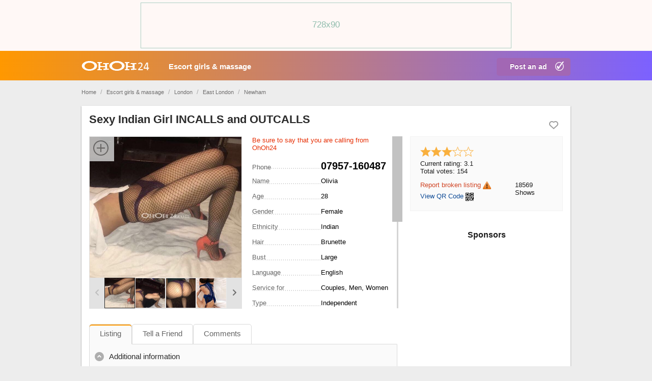

--- FILE ---
content_type: text/html; charset=utf-8
request_url: https://ohoh24.com/gb/sexy-indian-girl-incalls-and-outcalls-10231/
body_size: 11174
content:
<!DOCTYPE html>
<html xmlns="http://www.w3.org/1999/xhtml" lang="en">
<head>
<title>Sexy Indian Girl INCALLS and OUTCALLS</title>
<meta http-equiv="X-UA-Compatible" content="IE=edge" />
<meta charset="UTF-8" />
<meta name="viewport" content="width=device-width, user-scalable=no, initial-scale=1, maximum-scale=1" />
<meta name="format-detection" content="telephone=no">
<!-- Chrome, Firefox OS and Opera
<meta name="theme-color" content="#FF532B">
Windows Phone
<meta name="msapplication-navbutton-color" content="#FF532B"> -->
<meta name="description" content="Olivia Indian. Independent. Indian girl  
Call to book. Erotic massage, Tantric massage, Striptease/Lapdance, 69, Kissing, Girlfriend Experience (GFE), French Kissing, Cumshot on body (COB), Blowjob without Condom, Rimming (receive), Spanking (give), Spanking (receive) Service for Couples, Men, Women. London. " />
<meta name="Keywords" content="" />
<link rel="stylesheet" href="https://ohoh24.com/gb/templates/general_flatty/css/style.css" />
<link rel="stylesheet" href="https://ohoh24.com/gb/templates/general_flatty/css/fancybox.css" />
<link rel="stylesheet" href="https://ohoh24.com/gb/templates/general_flatty/css/jquery.ui.css" />
<link rel="shortcut icon" href="https://ohoh24.com/gb/templates/general_flatty/img/favicon.ico" />
<link rel="stylesheet" href="https://maxcdn.bootstrapcdn.com/font-awesome/4.5.0/css/font-awesome.min.css">
<link rel="canonical" href="https://ohoh24.com/gb/sexy-indian-girl-incalls-and-outcalls-10231/" />
<![if !IE]>
<link rel="stylesheet" type="text/css" href="https://ohoh24.com/gb/templates/general_flatty/css/style-ie.css" />
<![endif]>
<!--[if lt IE 9]>
<script src="https://ohoh24.com/gb/templates/general_flatty/js/ie/css3-mediaqueries.js"></script>
<script src="https://ohoh24.com/gb/templates/general_flatty/js/ie/html5shiv.js"></script>
<script src="https://ohoh24.com/gb/templates/general_flatty/js/ie/selectivizr-min.js"></script>
<![endif]-->
		<script src="https://ohoh24.com/gb/libs/jquery/jquery.js"></script><script src="https://ohoh24.com/gb/libs/javascript/flynax.lib.js"></script><script src="https://ohoh24.com/gb/libs/jquery/jquery.ui.js"></script><script src="https://ohoh24.com/gb/libs/jquery/datePicker/i18n/ui.datepicker-en.js"></script><script src="https://ohoh24.com/gb/libs/javascript/transclick.js"></script>
<noscript><div><img src="https://mc.yandex.ru/watch/98085212" style="position:absolute; left:-9999px;" alt="" /></div></noscript>

<script type="text/javascript">//<![CDATA[
	var rlLangDir = 'ltr';
	var rlLang = 'en';
	var lang = new Array();
	var isLogin = false;
	
	lang['photo'] = 'Picture';
	lang['of'] = 'of';
	lang['close'] = 'Close';
	lang['add_photo'] = 'Add a picture';
	lang['from'] = 'from';
	lang['to'] = 'to';
	lang['remove_from_favorites'] = 'Undo Favorite';
	lang['add_to_favorites'] = 'Add to Favorites';
	lang['notice_listing_removed_from_favorites'] = 'The listing has been successfully removed from the Favorites.';
	lang['no_favorite'] = 'No favorite listings saved.';
	lang['password_strength_pattern'] = 'Strength ({number} of {maximum})';
	lang['notice_reg_length'] = 'At least 3 characters should be entered in the {field} field.';
	lang['notice_pass_bad'] = 'Passwords do not match.';
	lang['password'] = 'Password';
	lang['loading'] = 'Loading...';
	lang['password_weak_warning'] = 'Your password is too weak, we suggest using uppercase characters to make it stronger.';
	lang['manage'] = 'Manage';
	lang['done'] = 'Done';
	lang['cancel'] = 'Cancel';
	lang['delete'] = 'Delete';
	lang['warning'] = 'Warning!';
	lang['notice'] = 'Note';
	lang['unsaved_photos_notice'] = 'You have <b>{number}</b> pictures to be uploaded, please click on the Upload button to upload the pictures or remove them from the grid';
	lang['gateway_fail'] = 'Please choose a <b>Payment Gateway</b> from the list.';
	lang['characters_left'] = 'Characters left';
	lang['notice_bad_file_ext'] = 'The {ext} file extension is incompatible, please consider using an extension from the list.';
	lang['nothing_found_for_char'] = 'Nothing found for <b>&quot;{char}&quot;</b>';
	
	var rlPageInfo = new Array();
	rlPageInfo['key'] = 'view_details';
	rlPageInfo['controller'] = 'listing_details';
	rlPageInfo['path'] = 'girls-escorts';

	var rlConfig = new Array();
	rlConfig['seo_url'] = 'https://ohoh24.com/gb/';
	rlConfig['tpl_base'] = 'https://ohoh24.com/gb/templates/general_flatty/';
	rlConfig['files_url'] = 'https://ohoh24.com/gb/files/';
	rlConfig['libs_url'] = 'https://ohoh24.com/gb/libs/';
	rlConfig['plugins_url'] = 'https://ohoh24.com/gb/plugins/';
	rlConfig['mod_rewrite'] = 1;
	rlConfig['sf_display_fields'] = 1;
	rlConfig['account_password_strength'] = 0;
	rlConfig['messages_length'] = 250;
	rlConfig['pg_upload_thumbnail_width'] = 190;
	rlConfig['pg_upload_thumbnail_height'] = 250;
	rlConfig['template_type'] = 'responsive_42';
	rlConfig['domain'] = '.ohoh24.com';
	rlConfig['domain_path'] = '/gb';
	
	flynax.langSelector();
	
	
	var qtip_style = new Object({
		width: 'auto',
		background: '#4b4b4b',
		color: 'white',
		border: {
			width: 7,
			radius: 0,
			color: '#4b4b4b'
		},
		tip: 'bottomLeft'
	});
	
//]]>
</script>


<style>
	span.circle,
	div.kw-search,
	body > footer span.scroll-top,
	span.media-enlarge > span,
	ul.tabs > li.active,
	div.cart-box-container,
	div.cart-box-container > span > span.count {
		behavior: url(https://ohoh24.com/gb/templates/general_flatty/css/PIE.htc);
	}
</style>


<script src="https://ohoh24.com/gb/templates/general_flatty/js/lib.js"></script>
<link href="https://ohoh24.com/gb/plugins/rating/static/style.css" type="text/css" rel="stylesheet" /><link rel="stylesheet" type="text/css" href="https://ohoh24.com/gb/plugins/reportBrokenListing/static/style.css" /><script type="text/javascript" src="https://ohoh24.com/gb/plugins/reportBrokenListing/static/lib.js"></script><script type="text/javascript" src="https://ohoh24.com/gb/libs/jquery/jquery.textareaCounter.js"></script><link href="https://ohoh24.com/gb/plugins/comment/static/style_responsive_42.css" type="text/css" rel="stylesheet" /><!-- banners header -->

<link href="https://ohoh24.com/gb/plugins/banners/static/style.css" type="text/css" rel="stylesheet" />

<!-- banners header end -->

<script type="text/javascript" charset="UTF-8">
/* <![CDATA[ */
try { if (undefined == xajax.config) xajax.config = {}; } catch (e) { xajax = {}; xajax.config = {}; };
xajax.config.requestURI = "https://ohoh24.com/gb/sexy-indian-girl-incalls-and-outcalls-10231/";
xajax.config.statusMessages = false;
xajax.config.waitCursor = true;
xajax.config.version = "xajax 0.5 Beta 4";
xajax.config.legacy = false;
xajax.config.defaultMode = "asynchronous";
xajax.config.defaultMethod = "POST";
/* ]]> */
</script>
<script type="text/javascript" src="https://ohoh24.com/gb/libs/ajax/xajax_js/xajax_core.js" charset="UTF-8"></script>
<script type="text/javascript" charset="UTF-8">
/* <![CDATA[ */
window.setTimeout(
 function() {
  var scriptExists = false;
  try { if (xajax.isLoaded) scriptExists = true; }
  catch (e) {}
  if (!scriptExists) {
   alert("Error: the xajax Javascript component could not be included. Perhaps the URL is incorrect?\nURL: https://ohoh24.com/gb/libs/ajax/xajax_js/xajax_core.js");
  }
 }, 2000);
/* ]]> */
</script>

<script type='text/javascript' charset='UTF-8'>
/* <![CDATA[ */
xajax_reportBrokenListing = function() { return xajax.request( { xjxfun: 'ajaxRreportBrokenListing' }, { parameters: arguments } ); };
xajax_removeReportBrokenListing = function() { return xajax.request( { xjxfun: 'ajaxRemoveReportBrokenListing' }, { parameters: arguments } ); };
xajax_multiCatNext = function() { return xajax.request( { xjxfun: 'ajaxMultiCatNext' }, { parameters: arguments } ); };
xajax_multiCatBuild = function() { return xajax.request( { xjxfun: 'ajaxMultiCatBuild' }, { parameters: arguments } ); };
xajax_favorite = function() { return xajax.request( { xjxfun: 'ajaxFavorite' }, { parameters: arguments } ); };
xajax_tellFriend = function() { return xajax.request( { xjxfun: 'ajaxTellFriend' }, { parameters: arguments } ); };
xajax_contactOwner = function() { return xajax.request( { xjxfun: 'ajaxContactOwner' }, { parameters: arguments } ); };
xajax_CommentAdd = function() { return xajax.request( { xjxfun: 'ajaxCommentAdd' }, { parameters: arguments } ); };
xajax_getComments = function() { return xajax.request( { xjxfun: 'ajaxGetComments' }, { parameters: arguments } ); };
xajax_rate = function() { return xajax.request( { xjxfun: 'ajaxRate' }, { parameters: arguments } ); };
/* ]]> */
</script>


<!-- Yandex.Metrika counter -->
<script type="text/javascript" >
   (function(m,e,t,r,i,k,a){m[i]=m[i]||function(){(m[i].a=m[i].a||[]).push(arguments)};
   m[i].l=1*new Date();
   for (var j = 0; j < document.scripts.length; j++) {if (document.scripts[j].src === r) { return; }}
   k=e.createElement(t),a=e.getElementsByTagName(t)[0],k.async=1,k.src=r,a.parentNode.insertBefore(k,a)})
   (window, document, "script", "https://mc.yandex.ru/metrika/tag.js", "ym");

   ym(98085212, "init", {
        clickmap:true,
        trackLinks:true,
        accurateTrackBounce:true,
        webvisor:true
   });
</script>
<noscript><div><img src="https://mc.yandex.ru/watch/98085212" style="position:absolute; left:-9999px;" alt="" /></div></noscript>
<!-- /Yandex.Metrika counter -->
<script>
  (function(i,s,o,g,r,a,m){i['GoogleAnalyticsObject']=r;i[r]=i[r]||function(){
  (i[r].q=i[r].q||[]).push(arguments)},i[r].l=1*new Date();a=s.createElement(o),
  m=s.getElementsByTagName(o)[0];a.async=1;a.src=g;m.parentNode.insertBefore(a,m)
  })(window,document,'script','https://www.google-analytics.com/analytics.js','ga');
  ga('create', 'UA-69782356-3', 'auto');
  ga('send', 'pageview');
</script>
<script>var listings_map = new Array();</script>

</head>
<body class="view-details-page no-sidebar header-banner" >
<div class="carl34"></div>
<!-- <div class="home_fon11"></div> -->
	<header>
		<section class="point1">
			<!-- <div id="logo">
				<a href="https://ohoh24.com/gb/" title="Escorts - widest choice in UK - OhOh24.com">
					<img alt="Escorts - widest choice in UK - OhOh24.com" src="https://ohoh24.com/gb/templates/general_flatty/img/blank.gif" />
				</a>
			</div> -->
			<div id="top-navigation" class="clearfix">
																	<!-- languages selector -->


<!-- languages selector end -->				
			</div>
			
		</section>
		<!-- big banner header mob -->
				<div class="mob_ban_top"><img style="max-width: 100%;height: 45px;" src="/gb/templates/general_flatty/img/header-big-banner-mob.gif"></div>
        <!-- end big banner header mob --> 
		<section class="main-menu">
			<nav class="point1 clearfix">
	    	<!--  <a href="https://ohoh24.com/gb/" class="logo_m" title="Escorts - widest choice in UK - OhOh24.com"></a>
			   <a href="https://ohoh24.com/gb/" class="logo_d" title="Escorts - widest choice in UK - OhOh24.com"></a> -->
			   <a href="/" class="logo_m" title="Escorts - widest choice in UK - OhOh24.com"></a>
			   <a href="/" class="logo_d" title="Escorts - widest choice in UK - OhOh24.com"></a>
			   <a href="/gb/add-listing/" rel="nofollow" class="plus_ad" title="Add a New Listing">Post an ad</a>
				<!-- <div class="kw-search angel-gradient-light">
					<span class="lens"><span></span></span><span class="field"><form method="post" action="https://ohoh24.com/gb/search/"><input type="hidden" name="form" value="keyword_search" /><input placeholder="Keyword Search" id="autocomplete" type="text" maxlength="255" name="f[keyword_search]" /></form></span>
					<span class="close"></span>
					<script>
						var ac_php = 'https://ohoh24.com/gb/templates/general_flatty/request.ajax.php';
						var view_details = 'View details';
						var join_date = 'Registration Date';
						var category_phrase = 'Location';
					</script>
				</div> -->
				<!-- main menu block -->

<ul class="menu"><li ><a title="Escort girls & Erotic Massage - best provocative sexiest - OhOh24.com" href="https://ohoh24.com/gb/girls-escorts/">Escort girls & massage</a></li><li class="more hide"><span><span></span><span></span><span></span></span></li></ul>

<div class="mobile-menu-button"></div>
<ul id="main_menu_more"></ul>

<!-- main menu block end -->			</nav>
		</section>
	</header><!-- page content -->


<div id="wrapper">
	<div id="push-header"></div>
	
	<section id="main_container">
		<!-- bread crumbs block -->

	<div id="bread_crumbs">
		<ul class="point1"> <a id="bread_crumbs" href="/">Home</a>
											<li><a href="https://ohoh24.com/gb/" title="OhOh24.com"></a> <span>/</span></li>
		   <!-- <li><a href="https://ohoh24.com/gb/" title="OhOh24.com">Home</a> <span>/</span></li> -->
															<li><a href="https://ohoh24.com/gb/girls-escorts/" title="Escort girls & Erotic Massage - best provocative sexiest - OhOh24.com">Escort girls & massage</a> <span>/</span></li>
		   <!-- <li><a href="https://ohoh24.com/gb/girls-escorts/" title="Escort girls & Erotic Massage - best provocative sexiest - OhOh24.com">Escort girls & massage</a> <span>/</span></li> -->
															<li><a href="https://ohoh24.com/gb/escort-london/" title="London">London</a> <span>/</span></li>
		   <!-- <li><a href="https://ohoh24.com/gb/escort-london/" title="London">London</a> <span>/</span></li> -->
															<li><a href="https://ohoh24.com/gb/escort-east-london/" title="East London">East London</a> <span>/</span></li>
		   <!-- <li><a href="https://ohoh24.com/gb/escort-east-london/" title="East London">East London</a> <span>/</span></li> -->
															<li><a href="https://ohoh24.com/gb/escort-newham/" title="Newham">Newham</a> </li>
		   <!-- <li><a href="https://ohoh24.com/gb/escort-newham/" title="Newham">Newham</a> </li> -->
																</ul>
	</div>

<!-- bread crumbs block end -->
		<div class="inside-container point1 clearfix">
			<!-- long top blocks area -->
						<!-- long top blocks area -->
		
			<div class="row">
				<!-- sidebar area -->
								<!-- sidebar area end -->

				<!-- content area -->
				<section id="content" class="col-md-12 col-sm-12">
																		<div class="h1-nav">
								<nav id="content_nav_icons">
									

																			<!-- icons bar on listing details page -->

<div class="listing-details-icons"><!-- <a target="_blank" href="https://ohoh24.com/gb//?item=listing&amp;id=10231" title="Print out the Page" class="print"><span></span></a> --><span id="fav_10231" class="favorite add" title="Add to Favorites"><span></span></span></div>

<!-- icons bar on listing details page end -->																		
																														 
																											</nav>

								<h1>Sexy Indian Girl INCALLS and OUTCALLS</h1>
							</div>
																
					
					<div id="system_message">
						<script type="text/javascript">//<![CDATA[
							var fixed_message = true;
							var message_text = '', error_fields = '';
							var message_type = 'error';
																												
							$(document).ready(function(){
								if ( message_text ) {
									printMessage(message_type, message_text, error_fields, fixed_message);
								}
							});
							
						//]]>
						</script>
						
						<!-- no javascript mode -->
												<!-- no javascript mode end -->
					</div>
					
										
					<section id="controller_area"><!-- listing details -->

<aside class="right">
	<!-- seller info -->
	<section class="side_block no-header stick seller-short">
			<!-- statistics area -->
			    <div class="statistics_1">
				   	<!-- listing ration block -->

<li id="listing_rating_dom">
	<!-- listing rating DOM -->

    


<ul class="listing_rating_ul listing_rating_available">
<li title="Set 1 stars" class="active"></li><li title="Set 2 stars" class="active"></li><li title="Set 3 stars" class="active"></li><li title="Set 4 stars" ><div style="width: 10%;"></div></li><li title="Set 5 stars" ></li></ul>

<ul>
	<li><span class="name">Current rating:</span> 3.1</li>
	<li><span class="name">Total votes:</span> 154</li>
</ul>

<!-- listing rating DOM end -->
			<script type="text/javascript">
		var rating_listing_id = 10231;
		
		
		$(document).ready(function(){
			var lr = $('ul.listing_rating_ul');
			lr.find('li').mouseenter(function(){
				var index = lr.find('li').index(this) + 1;
				for(var i = 0; i < index; i++)
				{
					lr.find('li:eq('+i+')').addClass('hover');
					if ( lr.find('li:eq('+i+') div').length > 0 )
					{
						lr.find('li div').hide();
					}
				}
			}).mouseleave(function(){
				lr.find('li').removeClass('hover');
				lr.find('li div').show();
			}).click(function(){
				var stars = lr.find('li').index(this) + 1;
				xajax_rate(rating_listing_id, stars);
			});
		});
		
		
		</script>
	
</li>

<!-- listing ration block end --><!-- report broken listing | listing details icon -->

<li>
	<a href="javascript:void(0)" title="Report broken listing" rel="nofollow" class="reportBroken" id="reportBrokenListing_10231">
		Report broken listing<img src="https://ohoh24.com/gb/templates/general_flatty/img/blank.gif" alt="" />
	</a>
</li>
	
<!-- report broken listing | listing details icon end --><!-- QR Code link -->
<li>
    <a href="#" class="qrCodeModal">View QR Code</a> <a href="#" class="qrCodeModal"><img style="vertical-align: top;margin-top: 1px;" src="https://ohoh24.com/gb/plugins/qrCode/qrcode.png" alt="View QR Code" title="View QR Code"/></a>
    <script type="text/javascript">
        
        $(document).ready(function(){
            $('.qrCodeModal').click(function(e){
                e.preventDefault();
                var src = "https://ohoh24.com/gb/files/qrcode/user_2743/listing_10231.png";
                var qrImg = new Image();
                qrImg.onload = function(){
                    $(this).flModal({
                        caption: 'View QR Code',
                        content: '<img src="'+src+'" alt="" style="border:1px solid #000000;" />',
                        width: 'auto',
                        height: 'auto',
                        click: false
                    });
                };
                qrImg.src = src;
            });
        });
        
    </script>
</li>
<!-- QR Code link end -->
				</div>
				<div class="statistics_2">
					<li><span class="count">18569</span> Shows</li>										
				</div>
				<div class="clear"></div>
		    <!-- statistics area end -->
		<!-- <div class="clearfix relative landscape">
    			    			    			
    			    			<ul class="seller-info">
    				<li class="name">
    					    					Olivia 
    					    				</li>
    				<li class="date">Advertiser since Dec 30, 2017</li>
    				    					<li class="counter">
    						<span class="counter">2</span>
    						<span>Listings</span>
    					</li>
    				
    				    					<a class="button low contact-seller" href="javascript:void(0)" title="Send a Message">Send a Message</a>
    				    			</ul>
    					
    			
    		</div> -->

		<!-- contact owner form template -->
		<!-- <div class="hide" id="contact_owner_form">
			<div class="caption">Contact the Owner</div>
			
			<form class="light-inputs" name="contact_owner" onsubmit="flynax.contactOwnerSubmit($(this).find('input[type=submit]'), 10231);return false;" method="post" action="">
													<div class="submit-cell">
								<div class="name">Name <span class="red">*</span></div>
								<div class="field"><input maxlength="100" type="text" id="contact_name" value=" " /></div>
							</div>
							<div class="submit-cell">
								<div class="name">E-mail <span class="red">*</span></div>
								<div class="field"><input maxlength="200" type="text" id="contact_email" value="" /></div>
							</div>
							<div class="submit-cell">
								<div class="name">Phone</div>
								<div class="field"><input maxlength="30" type="text" id="contact_phone" /></div>
							</div>
							<div class="submit-cell">
								<div class="name"><div class="message_link_profile">When you are interested in any of the adverts of our site, please give a link to advert in your message.</div>Message <span class="red">*</span></div>
								<div>
									<textarea id="contact_owner_message" rows="7" cols=""></textarea>
								</div>
							</div>
							<div class="submit-cell">
								<div class="field">
									
	<div>Captcha <span class="red">*</span></div>	<table>
	<tr>
		<td style="padding-right: 5px;width: 120px;">
			<img id="contact_code_security_img" class="contact_code_security_img" alt="Click on the image to refresh the captcha." title="Click on the image to refresh the captcha." src="https://ohoh24.com/gb/libs/kcaptcha/getImage.php?1769302628&amp;id=contact_code" style="cursor: pointer;" onclick="$(this).attr('src','https://ohoh24.com/gb/libs/kcaptcha/getImage.php?'+Math.random()+'&amp;id=contact_code');" />
		</td>
		<td valign="bottom">
			<span style="line-height:16px;">Please enter characters depicted on the image</span><br />
			<input type="text" class="wauto" id="contact_code_security_code" name="security_code" maxlength="7" size="7" style="margin: 0;" />
		</td>
	</tr>
	</table>

								</div>
							</div>
												<div class="submit-cell buttons">
							<div class="field">
								<input type="submit" name="finish" value="Send" />
								<a class="red margin close" href="javascript:void(0)">Cancel</a>
							</div>
						</div>
					</form>
		</div> -->
		<!-- contact owner form template end -->
	</section>
	<!-- seller info end -->

	<!-- map -->
	
		


<section class="side_block no-style no-header">
		<div class="clearfix">

	<div style="text-align: center;">
	<div style="font-weight:600;font-size: 1.250em;margin: 30px 0 5px;">
		Sponsors</div>
</div>


	</div>
</section>
</aside>

<div class="listing-details">

	<!-- listing navigation plugin -->

	<ul id="lnp_container" class="hide">
							<li class="nav prev">
				<a title=": Best Escort Massage New High Class Sweet Sexy" href="https://ohoh24.com/gb/best-escort-massage-new-high-class-sweet-sexy-10424/"></a>
			</li>
							<li class="nav next">
				<a title=": Isbella English outcall  escorts" href="https://ohoh24.com/gb/isbella-english-outcall-escorts-7649/"></a>
			</li>
			</ul>
	
	<script type="text/javascript">//<![CDATA[
			
		$(document).ready(function(){
			$('#nextprev').append($('ul#lnp_container'));
			$('ul#lnp_container > li.prev').after($('ul#lnp_container > li.link'));
			$('ul#lnp_container').show();
		});
		
		//]]>
	</script>

<!-- listing navigation plugin end -->

	<section class="main-section clearfix">
		<script type="text/javascript">
		var fb_slideshow = {};
		var fb_slideshow_delay = 5*1000;
		</script>

				<div class="gallery">
			<div class="preview">
								
					<a class="photoswipe" rel="group" href="https://ohoh24.com/gb/files/12-2017/ad10231/1514657538161496665_large.jpg" title="Sexy Indian Girl INCALLS and OUTCALLS">
						<iframe width="" height="" src="" frameborder="0" allowfullscreen></iframe>
						<img src="https://ohoh24.com/gb/templates/general_flatty/img/blank.gif" style="background-image: url('https://ohoh24.com/gb/files/12-2017/ad10231/1514657538161496665_large.jpg')" />
						<span class="media-enlarge"><span></span></span>
					</a>
							</div>
							
								<div class="thumbs">
					<div title="" class="prev disabled"><div></div></div>
					<div title="Next" class="next"><div></div></div>
					<div class="slider">
						<ul>
							<li class="active"><a class="photoswipe" href="https://ohoh24.com/gb/files/12-2017/ad10231/1514657538161496665_large.jpg" ><img title="Sexy Indian Girl INCALLS and OUTCALLS" alt="Sexy Indian Girl INCALLS and OUTCALLS" src="https://ohoh24.com/gb/templates/general_flatty/img/blank.gif" style="background-image: url('https://ohoh24.com/gb/files/12-2017/ad10231/1514657538161496665.jpg');" /></a></li><li ><a class="photoswipe" href="https://ohoh24.com/gb/files/12-2017/ad10231/15146575381193828250_large.jpg" ><img title="Sexy Indian Girl INCALLS and OUTCALLS" alt="Sexy Indian Girl INCALLS and OUTCALLS" src="https://ohoh24.com/gb/templates/general_flatty/img/blank.gif" style="background-image: url('https://ohoh24.com/gb/files/12-2017/ad10231/15146575381193828250.jpg');" /></a></li><li ><a class="photoswipe" href="https://ohoh24.com/gb/files/12-2017/ad10231/1514657539170582353_large.jpg" ><img title="Sexy Indian Girl INCALLS and OUTCALLS" alt="Sexy Indian Girl INCALLS and OUTCALLS" src="https://ohoh24.com/gb/templates/general_flatty/img/blank.gif" style="background-image: url('https://ohoh24.com/gb/files/12-2017/ad10231/1514657539170582353.jpg');" /></a></li><li ><a class="photoswipe" href="https://ohoh24.com/gb/files/12-2017/ad10231/1514657542406396501_large.jpg" ><img title="Sexy Indian Girl INCALLS and OUTCALLS" alt="Sexy Indian Girl INCALLS and OUTCALLS" src="https://ohoh24.com/gb/templates/general_flatty/img/blank.gif" style="background-image: url('https://ohoh24.com/gb/files/12-2017/ad10231/1514657542406396501.jpg');" /></a></li><li ><a class="photoswipe" href="https://ohoh24.com/gb/files/12-2017/ad10231/15146575421980464152_large.jpg" ><img title="Sexy Indian Girl INCALLS and OUTCALLS" alt="Sexy Indian Girl INCALLS and OUTCALLS" src="https://ohoh24.com/gb/templates/general_flatty/img/blank.gif" style="background-image: url('https://ohoh24.com/gb/files/12-2017/ad10231/15146575421980464152.jpg');" /></a></li><li ><a class="photoswipe" href="https://ohoh24.com/gb/files/12-2017/ad10231/15146575401262027198_large.jpg" ><img title="Sexy Indian Girl INCALLS and OUTCALLS" alt="Sexy Indian Girl INCALLS and OUTCALLS" src="https://ohoh24.com/gb/templates/general_flatty/img/blank.gif" style="background-image: url('https://ohoh24.com/gb/files/12-2017/ad10231/15146575401262027198.jpg');" /></a></li><li ><a class="photoswipe" href="https://ohoh24.com/gb/files/12-2017/ad10231/15146575402072343486_large.jpg" ><img title="Sexy Indian Girl INCALLS and OUTCALLS" alt="Sexy Indian Girl INCALLS and OUTCALLS" src="https://ohoh24.com/gb/templates/general_flatty/img/blank.gif" style="background-image: url('https://ohoh24.com/gb/files/12-2017/ad10231/15146575402072343486.jpg');" /></a></li>						</ul>
					</div>
				</div>

				<div id="imgSource" class="hide">
									<a rel="group" href="https://ohoh24.com/gb/files/12-2017/ad10231/1514657538161496665_large.jpg" title="Sexy Indian Girl INCALLS and OUTCALLS"></a>
									<a rel="group" href="https://ohoh24.com/gb/files/12-2017/ad10231/15146575381193828250_large.jpg" title="Sexy Indian Girl INCALLS and OUTCALLS"></a>
									<a rel="group" href="https://ohoh24.com/gb/files/12-2017/ad10231/1514657539170582353_large.jpg" title="Sexy Indian Girl INCALLS and OUTCALLS"></a>
									<a rel="group" href="https://ohoh24.com/gb/files/12-2017/ad10231/1514657542406396501_large.jpg" title="Sexy Indian Girl INCALLS and OUTCALLS"></a>
									<a rel="group" href="https://ohoh24.com/gb/files/12-2017/ad10231/15146575421980464152_large.jpg" title="Sexy Indian Girl INCALLS and OUTCALLS"></a>
									<a rel="group" href="https://ohoh24.com/gb/files/12-2017/ad10231/15146575401262027198_large.jpg" title="Sexy Indian Girl INCALLS and OUTCALLS"></a>
									<a rel="group" href="https://ohoh24.com/gb/files/12-2017/ad10231/15146575402072343486_large.jpg" title="Sexy Indian Girl INCALLS and OUTCALLS"></a>
								</div>
					</div>
		
		<div class="details">
			<div class="top-navigation">
				<!-- price tag -->
																																																																																																																																																																																			<!-- price tag end -->
			</div>

						
							<div class="content-padding table-container">
										
																																																								<!-- field output tpl -->

<div class="table-cell clearfix" id="df_field_phone_number">
			<div class="name" title="Phone"><div><span>Phone</span></div></div>
				<div class="value"><a href="tel:07957-160487" rel="nofollow" class="mobile-value-phone" onclick="ga('send', 'event', 'tel', 'zvonok')">✆ 07957-160487</a><span class="desktop-value-phone">07957-160487</span></div>
	</div>

<!-- field output tpl end -->																			
																								
																																																										<!-- field output tpl -->

<div class="table-cell clearfix" id="df_field_title">
			<div class="name" title="Title"><div><span>Title</span></div></div>
				<div class="value">
							Sexy Indian Girl INCALLS and OUTCALLS
					</div>
	</div>

<!-- field output tpl end -->																			
																								
																																																										<!-- field output tpl -->

<div class="table-cell clearfix" id="df_field_name_1">
			<div class="name" title="Name"><div><span>Name</span></div></div>
				<div class="value">
							Olivia
					</div>
	</div>

<!-- field output tpl end -->																			
																								
																																																										<!-- field output tpl -->

<div class="table-cell clearfix" id="df_field_all_age">
			<div class="name" title="Age"><div><span>Age</span></div></div>
				<div class="value">
							28
					</div>
	</div>

<!-- field output tpl end -->																			
																								
																																																										<!-- field output tpl -->

<div class="table-cell clearfix" id="df_field_all_gender">
			<div class="name" title="Gender"><div><span>Gender</span></div></div>
				<div class="value">
							Female
					</div>
	</div>

<!-- field output tpl end -->																			
																								
																																																										<!-- field output tpl -->

<div class="table-cell clearfix" id="df_field_ethnicity_pole">
			<div class="name" title="Ethnicity"><div><span>Ethnicity</span></div></div>
				<div class="value">
							Indian
					</div>
	</div>

<!-- field output tpl end -->																			
																								
																																																										<!-- field output tpl -->

<div class="table-cell clearfix" id="df_field_hair_pole">
			<div class="name" title="Hair"><div><span>Hair</span></div></div>
				<div class="value">
							Brunette
					</div>
	</div>

<!-- field output tpl end -->																			
																								
																																																										<!-- field output tpl -->

<div class="table-cell clearfix" id="df_field_pole_bust">
			<div class="name" title="Bust"><div><span>Bust</span></div></div>
				<div class="value">
							Large
					</div>
	</div>

<!-- field output tpl end -->																			
																								
																																																										<!-- field output tpl -->

<div class="table-cell clearfix" id="df_field_all_language">
			<div class="name" title="Language"><div><span>Language</span></div></div>
				<div class="value">
							English
					</div>
	</div>

<!-- field output tpl end -->																			
																								
																																																										<!-- field output tpl -->

<div class="table-cell clearfix" id="df_field_all_my_service_is_for">
			<div class="name" title="Service for"><div><span>Service for</span></div></div>
				<div class="value">
							Couples, Men, Women
					</div>
	</div>

<!-- field output tpl end -->																			
																								
																																																										<!-- field output tpl -->

<div class="table-cell clearfix" id="df_field_agent_independ">
			<div class="name" title="Type"><div><span>Type</span></div></div>
				<div class="value">
							Independent
					</div>
	</div>

<!-- field output tpl end -->																			
																								
																																																								
																								
																																																										<!-- field output tpl -->

<div class="table-cell clearfix" id="df_field_city">
			<div class="name" title="Сity"><div><span>Сity</span></div></div>
				<div class="value">
							London
					</div>
	</div>

<!-- field output tpl end -->																			
																								
																																																										<!-- field output tpl -->

<div class="table-cell clearfix" id="df_field_district_in_newham_field">
			<div class="name" title="District in Newham"><div><span>District in Newham</span></div></div>
				<div class="value">
							East Ham
					</div>
	</div>

<!-- field output tpl end -->																			
																								
																																			
																																			
																																																										<!-- field output tpl -->

<div class="table-cell clearfix" id="df_field_sug_sherut">
			<div class="name" title="Available for"><div><span>Available for</span></div></div>
				<div class="value">
							Incall, Outcall
					</div>
	</div>

<!-- field output tpl end -->																			
																								
																																																										<!-- field output tpl -->

<div class="table-cell clearfix" id="df_field_incall_price_1_hour">
			<div class="name" title="Incall price 1 hour"><div><span>Incall price 1 hour</span></div></div>
				<div class="value">
							£ 160
					</div>
	</div>

<!-- field output tpl end -->																			
																								
																																																										<!-- field output tpl -->

<div class="table-cell clearfix" id="df_field_outcall_price_1_hour">
			<div class="name" title="Outcall price 1 hour"><div><span>Outcall price 1 hour</span></div></div>
				<div class="value">
							£ 160
					</div>
	</div>

<!-- field output tpl end -->																			
																								
																																																										<!-- field output tpl -->

<div class="table-cell clearfix" id="df_field_all_services">
			<div class="name" title="Service(s)"><div><span>Service(s)</span></div></div>
				<div class="value">
							Erotic massage, Tantric massage, Striptease/Lapdance, 69, Kissing, Girlfriend Experience (GFE), French Kissing, Cumshot on body (COB), Blowjob without Condom, Rimming (receive), Spanking (give), Spanking (receive)
					</div>
	</div>

<!-- field output tpl end -->																			
																								
																																															
						<div class="table-cell"><div class="name"><div><span>Posted</span></div></div><div class="value">Dec 30, 2017</div></div>									</div>
			
			<div class="plugins-inline"></div>
		</div>
	</section>
	<a name="comments"></a>
	<section class="content-section clearfix">
		<!-- tabs -->
					<ul class="tabs">
				<li class="active" id="tab_listing">Listing</li><li  id="tab_tell_friend">Tell a Friend</li><li  id="tab_comments">Comments</li>			</ul>
				<!-- tabs end -->

		<!-- tabs content -->

		<!-- listing details -->
		<div id="area_listing" class="tab_area">
			

			<div class="content-padding">
																																																																																							
																	
																								
												<!-- fieldset block -->

<div class="fieldset" id="fs_8612">
	<header ><span class="arrow"></span>Additional information</header>

	<div class="body">
		<div>						
																					<!-- field output tpl -->

<div class="table-cell clearfix wide-field textarea" id="df_field_about_me">
			<div class="name" title="About me"><div><span>About me</span></div></div>
				<div class="value">
							Indian girl <br />
Call to book
					</div>
	</div>

<!-- field output tpl end -->																			
								</div>
	</div>
</div>

<!-- fieldset block end -->					
															</div>
		</div>
		<!-- listing details end -->

		<!-- tell a friend tab -->
		<div id="area_tell" class="tab_area hide">
			<div class="content-padding">
				<div class="submit-cell">
					<div class="name">Your Friend&rsquo;s Name <span class="red">*</span></div>
					<div class="field"><input class="wauto" type="text" id="friend_name" maxlength="50" size="30" value="" /></div>
				</div>

				<div class="submit-cell">
					<div class="name">Your Friend&rsquo;s Email <span class="red">*</span></div>
					<div class="field"><input class="wauto" type="text" id="friend_email" maxlength="50" size="30" value="" /></div>
				</div>

				<div class="submit-cell">
					<div class="name">Your Name</div>
					<div class="field"><input class="wauto" type="text" id="your_name" maxlength="100" size="30" value="" /></div>
				</div>

				<div class="submit-cell">
					<div class="name">Your Email</div>
					<div class="field"><input class="wauto" type="text" id="your_email" maxlength="30" size="30" value="" /></div>
				</div>

				<div class="submit-cell">
					<div class="name"><div class="message_link_profile">When you are interested in any of the adverts of our site, please give a link to advert in your message.</div>Message</div>
					<div class="field"><textarea id="message" rows="6" cols="50"></textarea></div>
				</div>

				
				<div class="submit-cell buttons">
					<div class="name"></div>
					<div class="field"><input onclick="xajax_tellFriend($('#friend_name').val(), $('#friend_email').val(), $('#your_name').val(), $('#your_email').val(), $('#message').val(), $('#security_code').val(), '10231');$(this).val('Loading...');" type="button" name="finish" value="Send" /></div>
				</div>
			</div>
		</div>
		<!-- tell a friend tab end -->

		<!-- comments tab -->

<div id="area_comments" class="tab_area hide">

			<!-- comments tab | responsive 42 -->

<div class="content-padding">
	<div id="comments_dom">
		<!-- comments DOM -->

	<div class="info text-notice">There are no comments added</div>

<!-- comments DOM end -->	</div>

			<!-- fieldset block -->

<div class="fieldset light" >
	<header >Add Comment</header>

	<div class="body">
		<div>		
		<form name="add_comment" action="" method="post">
			<div class="submit-cell">
				<div class="name">Author <span class="red">*</span></div>
				<div class="field">
					<input type="text" id="comment_author" maxlength="30" size="25" class="wauto" value="" />
				</div>
			</div>

			<div class="submit-cell">
				<div class="name">Title <span class="red">*</span></div>
				<div class="field">
					<input type="text" id="comment_title" maxlength="60" size="40" class="wauto" value="" />
				</div>
			</div>

							<div class="submit-cell">
					<div class="name">Rating</div>
					<div class="field inline-fields">
												<span title="Set 1 stars" id="comment_star_1" class="comment_star"></span><span title="Set 2 stars" id="comment_star_2" class="comment_star"></span><span title="Set 3 stars" id="comment_star_3" class="comment_star"></span><span title="Set 4 stars" id="comment_star_4" class="comment_star"></span><span title="Set 5 stars" id="comment_star_5" class="comment_star"></span>					</div>
				</div>
			
			<div class="submit-cell">
				<div class="name"><div class="message_link_profile">When you are interested in any of the adverts of our site, please give a link to advert in your message.</div>Message <span class="red">*</span></div>
				<div class="field">
					<textarea class="text" id="comment_message" rows="5" cols=""></textarea>
				</div>
			</div>

							<div class="submit-cell">
					<div class="name">Captcha <span class="red">*</span></div>
					<div class="field">
						
		<table>
	<tr>
		<td style="padding-right: 5px;width: 120px;">
			<img id="comment_security_img" class="comment_security_img" alt="Click on the image to refresh the captcha." title="Click on the image to refresh the captcha." src="https://ohoh24.com/gb/libs/kcaptcha/getImage.php?1769302628&amp;id=comment" style="cursor: pointer;" onclick="$(this).attr('src','https://ohoh24.com/gb/libs/kcaptcha/getImage.php?'+Math.random()+'&amp;id=comment');" />
		</td>
		<td valign="bottom">
			<span style="line-height:16px;">Please enter characters depicted on the image</span><br />
			<input type="text" class="wauto" id="comment_security_code" name="security_code" maxlength="7" size="7" style="margin: 0;" />
		</td>
	</tr>
	</table>

					</div>
				</div>
			
			<div class="submit-cell buttons">
				<div class="name"></div>
				<div class="field"><input type="submit" value="Add Comment" /></div>
			</div>
		</form>

				</div>
	</div>
</div>

<!-- fieldset block end -->	</div>

<!-- comments tab end | responsive 42 -->	</div>

<script type="text/javascript">
var comment_star = false;
var comment_timer = '';


$(document).ready(function(){
	$('form[name=add_comment]').submit(function(){
		xajax_CommentAdd($('#comment_author').val(), $('#comment_title').val(), $('#comment_message').val(), $('#comment_security_code').val(), comment_star);
		$('form[name=add_comment] input[type=submit]').val('Loading...');
		
		return false;
	});
	
	$('#comment_message').textareaCount({
		'maxCharacterSize': 300,
		'warningNumber': 20
	})
	
	if ( flynax.getHash() == 'comments' ) {
		tabsSwitcher('div.tabs li#tab_comments');
	}
	
	$('.comment_star').mouseover(function(){
		var id = $(this).attr('id').split('_')[2];
		
		if ( comment_star ) {
			comment_timer = setTimeout("comment_fill("+id+")", 700);
		}
		else {
			comment_fill(id);
		}
	});
	
	$('.comment_star').click(function(){
		comment_star = $(this).attr('id').split('_')[2];
	});
	
	$('.comment_star').mouseout(function(){
		clearTimeout(comment_timer);
		
		if ( comment_star ) {
			return false;
		}
		
		$('.comment_star').removeClass('comment_star_active');
	});
	commentPaging();
});

var comment_fill = function(id) {
	comment_star = false;
	id = parseInt(id);

	$('.comment_star').removeClass('comment_star_active');
	
	for (var i = 1; i <= id; i++) {
		$('#comment_star_'+i).addClass('comment_star_active');
	}
}

var commentPaging = function() {
	$('ul#comment_paging li:not(.transit)').unbind('click').click(function(){
		if ( $(this).hasClass('active') )
			return;

		if ( $(this).find('a').attr('accesskey') ) {
			var page = parseInt($(this).find('a').attr('accesskey'));
		}
		else {
			var page = parseInt($(this).find('a').html());
		}
		xajax_getComments(page);
	});
}


</script>

<!-- comments tab end -->

		<!-- tabs content end -->
		
        <!-- middle blocks area -->
                <!-- middle blocks area end -->

	</section>
	
	<script type="text/javascript">
	
	var ld_inactive = false;

	
	$(document).ready(function(){
		if ( ld_inactive ) {
			printMessage('warning', ld_inactive, false, true);
		}
		
		if ( $('#df_field_vin .value').length > 0 ) {
			var html = '<a style="font-size: 14px;" href="javascript:void(0);">Check Vin</a>';
			var vin = $('#df_field_vin .value').html();
			var frame = '<iframe scrolling="auto" height="600" frameborder="0" width="100%" src="//www.carfax.com/cfm/check_order.cfm?vin='+vin+'" style="border: 0pt none;overflow-x: hidden; overflow-y: auto;background: white;"></iframe>';
			
			$('#df_field_vin .value').append(html);
			
			$('#df_field_vin .value a').flModal({
				content: frame,
				width: 900,
				height: 640
			});
		}
	});
	
	</script>
	<div id="nextprev">
	</div>
	<div style="clear:both;"></div>
</div>

<!-- listing details end --></section>

					<!-- middle blocks area -->
											<!-- middle blocks area end -->
					
										
									</section>
				<!-- content area -->
			</div>
		</div>
	</section>

			<div class="header-banner-cont">
			<div class="point1">
				<div id="header-banner">
					<!-- header banner tpl -->



	<div class="no-banner">728x90</div>

<!-- header banner tpl end -->				</div>
			</div>
		</div>
		
	<div id="push-footer"></div>
</div>

<!-- page content end -->	<footer class="clearfix">
		<div class="point1 clearfix">
			<div class="top-line">
				<span class="scroll-top angel-gradient-light"></span>

				<!-- <div class="logo">
					<a href="https://ohoh24.com/gb/" title="Escorts - widest choice in UK - OhOh24.com">
						<img alt="Escorts - widest choice in UK - OhOh24.com" src="https://ohoh24.com/gb/templates/general_flatty/img/blank.gif" />
					</a>
				</div> -->
				
				<nav class="footer-menu">
					<!-- footer menu block -->

<ul>
<li><a  rel="nofollow" title="Add a New Listing" href="https://ohoh24.com/gb/add-listing/">Add a Listing</a></li><li><a  rel="nofollow" title="Add a Banner" href="https://ohoh24.com/gb/add-banner/">Add a Banner</a></li><li><a  rel="nofollow" title="Log in to your Account" href="https://ohoh24.com/gb/login/">Login</a></li><li><a   title="Contact us" href="https://ohoh24.com/gb/contact-us/">Contact Us</a></li><li><a  rel="nofollow" title="My Favorite Listings" href="https://ohoh24.com/gb/my-favorites/">Favorites</a></li><li><a  rel="nofollow" title="Terms of use" href="https://ohoh24.com/gb/terms-of-use/">Terms of Use</a></li><li><a  rel="nofollow" title="Privacy Policy" href="https://ohoh24.com/gb/privacy-police/">Privacy Policy</a></li><li><a  rel="nofollow" title="OhOh24 Disclaimer" href="https://ohoh24.com/gb/disclaimer/">Disclaimer</a></li><li><a  rel="nofollow" title="Refund Policy" href="https://ohoh24.com/gb/refund/">Refund Policy</a></li></ul>

<!-- footer menu block end -->				</nav>
			</div>
			<div class="bottom-line">
				&copy; 2026, powered by <a style="color: #919191;" href="https://ohoh24.com/gb/site-map/">OhOh24.com</a>
 <!-- <a title="powered by OhOh24.com" href="">OhOh24.com</a> -->
				<!-- <img class="payment-methods-img" src="https://ohoh24.com/gb/templates/general_flatty/img/blank.gif" /> -->

				<!-- <div class="icons">
											<a title="Subscribe to RSS-feed" href="https://ohoh24.com/gb/rss-feed/news/" target="_blank"><img alt="RSS Feed" src="https://ohoh24.com/gb/templates/general_flatty/img/blank.gif" class="rss" /></a>
										<a target="_blank" title="Join us on facebook" href=""><img alt="facebook" src="https://ohoh24.com/gb/templates/general_flatty/img/blank.gif" class="facebook" /></a>
					<a target="_blank" title="Join us on twitter" href=""><img alt="twitter" src="https://ohoh24.com/gb/templates/general_flatty/img/blank.gif" class="twitter" /></a>
				</div> -->
			<div style="padding: 10px 10px 30px 10px;" class="partners">
			<a style="display: inline-block;line-height: 20px;" rel="nofollow" title="תותהטוק" href="https://tutatok.com/discreet-apartments/">Israeli apartments for sex</a>
			<a style="display: inline-block;line-height: 20px;" rel="nofollow" title="couples choice" href="https://coupleschoice.com/%d7%a0%d7%a2%d7%a8%d7%95%d7%aa-%d7%9c%d7%99%d7%95%d7%95%d7%99/">Dating Israeli Girls for Sex</a>
			<a style="display: inline-block;line-height: 20px;" rel="nofollow" title="בנות חמות" href="https://banothamot.org/escorts-from/discreet-apartments/">Apartment for love meetings in Israel</a>
			<a style="display: inline-block;line-height: 20px;" rel="nofollow" title="פוסימוסי" href="https://pusimusi.com/sex/erotic-massage/">The best erotic massage in israel</a>
			</div>
			</div>
		</div>
	</footer>

			<div id="login_modal_source" class="hide">
			<div class="tmp-dom">
				<div class="caption_padding">Log in</div>
				
								
				<form  action="https://ohoh24.com/gb/login/" method="post">
					<input type="hidden" name="action" value="login" />

					<div class="submit-cell">
						<div class="name">Username</div>
						<div class="field">
							<input  type="text" name="username" maxlength="35" value="" />
						</div>
					</div>
					<div class="submit-cell">
						<div class="name">Password</div>
						<div class="field">
							<input  type="password" name="password" maxlength="35" />
						</div>
					</div>

					<div class="submit-cell buttons">
						<div class="name"></div>
						<div class="field">
							<input  type="submit" value="Log in" />

							<!-- <div style="padding: 10px 0 0 0;">Forgot password? <a title="Remind my password" class="brown_12" href="https://ohoh24.com/gb/remind/">Remind</a></div> -->
						</div>
					</div>
				</form>
			</div>
		</div>
		
	<!-- report broken listing form -->

<div class="hide" id="reportBrokenListing_form">
	<div class="caption">Enter your report</div>		
	<table class="submit_modal">			
		<tr>
			<td colspan="2">
				<div><div class="message_link_profile">When you are interested in any of the adverts of our site, please give a link to advert in your message.</div>Message <span class="red">*</span></div>
				<textarea id="message_text" rows="6" cols="" style="width: 97%;"></textarea>
			</td>
		</tr>
	<tr>
		<td colspan="2" class="button">
			<input type="submit" name="send" value="Send" onclick="xajax_reportBrokenListing( reportBrokenLisitngID, $('#message_text').val())"/>
			<input type="button" name="close" value="Cancel" />
		</td>
	</tr>
	</table>
</div>

<script type="text/javascript">
lang['reportbroken_remove_in'] = "Cancel my report";
lang['reportbroken_add_in'] = "Report broken listing";
lang['reportbroken_do_you_want_to_delete_list'] = "Are you sure you want to cancel your report?";
rlConfig['reportBroken_message_length'] = 300;
</script>

<!-- report broken listing form end -->
<script defer src="https://static.cloudflareinsights.com/beacon.min.js/vcd15cbe7772f49c399c6a5babf22c1241717689176015" integrity="sha512-ZpsOmlRQV6y907TI0dKBHq9Md29nnaEIPlkf84rnaERnq6zvWvPUqr2ft8M1aS28oN72PdrCzSjY4U6VaAw1EQ==" data-cf-beacon='{"version":"2024.11.0","token":"078f5145471b44e08d7307f1a0db232d","r":1,"server_timing":{"name":{"cfCacheStatus":true,"cfEdge":true,"cfExtPri":true,"cfL4":true,"cfOrigin":true,"cfSpeedBrain":true},"location_startswith":null}}' crossorigin="anonymous"></script>
</body>
</html>

--- FILE ---
content_type: text/css
request_url: https://ohoh24.com/gb/templates/general_flatty/css/style.css
body_size: 34553
content:
@import url(//fonts.googleapis.com/css?family=Alegreya+Sans:300,400,500&subset=latin,latin-ext);
@import url('bootstrap.css');

/*** COMMON STYLES ***/
body, html {
	height: 100%;
}
body {
	margin: 0px auto;
	background: #ededed;
	font-size: 13px;
	color: #1d1d1d;
	font-family: Arial, sans-serif;
	font-weight: 300;
}
body.add-listing-page {
    background-color: #ffffff;
}
body.edit-listing-page {
    background: #FFFFFF;
}
input,select,option,p,form,ul,li,h1,h2,h3,h4,h5,h6,td,img,table {
	margin: 0;
	padding: 0;
	border: 0;
}
::selection {
	background: #707070;
	color: white;
}
::-moz-selection {
	background: #707070;
	color: white;
}

.clearfix:before,
.clearfix:after {
	display: table;
	content: " ";
}
.clearfix:after {
	clear: both;
}
.clearfix {
	*zoom: 1;
}

h1,h2,h3,h4,h5,h6 {
	font-weight: 600;
	padding-bottom: 10px;
}
ul, li {
	list-style: none;
}
table {
	border-collapse: collapse;
	border-spacing: 0;
	border-padding: 0;
	width: 100%;
}
table.fixed {
	table-layout: fixed;
}
img {
	vertical-align: middle;
}
label {
	-moz-user-select: none;
	-webkit-user-select: none;
}
strong, b {
	font-weight: 500;
}

.hide {
	display: none;
}
.hidden {
	visibility: hidden;
}
.invisble {
	opacity: 0;
	filter: "alpha(opacity=0)"; -ms-filter: "alpha(opacity=0)";
}
.clear {
	clear: both;
}
.fleft {
	float: left;
}
.fright {
	float: right;
}
.ralign {
	text-align: right!important;
}
.lalign {
	text-align: left!important;
}
.align-center {
	text-align: center;
}
.relative {
	position: relative;
}
.nowrap {
	white-space: nowrap;
}

/* links */
a:link,
a:visited,
.link {
	color: #114D97;
	text-decoration: none;
	font-size: 1em;
	cursor: pointer;
}
a:hover,
a:active,
.link:hover {
	text-decoration: underline;
}
/* links end */

/* fonts */
.font1, /* light font on the dark bg or instead */
a.font1 {
	color: #114D97;
}
a.font1:hover,
a.active.font1,
.active .font1 {
	text-decoration: underline;
}
.font2,
a.font2 { /* light font on the dark bg or instead */
	color: #ffb01f;
}
a.font2:hover {
	color: #d5b06c;
}
.link-large {
	/* font-size: 1.125em!important; */
	font-size: 1.5em!important;
	font-weight: 600!important;
}
span.text-notice,
div.text-notice {
	/* TODO */
	color: #000000;
	font-weight: 400;
}
.close,
.red {
	color: #FF0000!important;
    font-size: 1.4em;
    font-weight: 600;
}
.close:hover,
.red:hover {
	color: #ff5d5d!important;
}
.red.margin {
	padding-left: 10px;
	cursor: pointer;
}
.date {
	font-size: 0.857em;
	color: #949494;
	font-weight: 600;
	display: inline-block;
}
.notice,
.notice_message {
	color: #c95265;
	font-size: 1em;
}
.notice_message {
	padding-top: 5px;
}
/* fonts end */

/* h1 */
h1 {
	color: #2b2b2b;
	font-size: 1.7em;
	margin: -6px 0 20px 0;
	font-weight: normal;
	padding: 0;
	font-weight: 600;
	overflow: hidden; /* to allow two items inline */
}
#controller_area > h1 {
	margin-bottom: 22px; /* h1 moved down on add listing and registration, that is why custom padding is rquired */
}
.h1-nav h1 {
	overflow: hidden;
}
.h1-nav nav {
	float: right;
	vertical-align: top;
}
.h1-nav nav > a.icon {
	display: none!important;
}
/* h1 end */

/* global style items */
.hlight {
	background: #E2E2E2;
}
.hborder {
	border-color: #D6D6D6;
    border-radius: 10px;
}
.angel-gradient-light {
	/* background: #32cf99; /* Old browsers */
	/* background: -moz-linear-gradient(-62deg,  #32cf99 0%, #32cf99 50%, #2dba89 50%, #2dba89 100%); /* FF3.6+ */
	/* background: -webkit-gradient(linear, left top, right bottom, color-stop(0%,#32cf99), color-stop(50%,#32cf99), color-stop(50%,#2dba89), color-stop(100%,#2dba89)); /* Chrome,Safari4+ */
	/* background: -webkit-linear-gradient(-62deg,  #32cf99 0%,#32cf99 50%,#2dba89 50%,#2dba89 100%); /* Chrome10+,Safari5.1+ */
	/* background: -o-linear-gradient(-62deg,  #32cf99 0%,#32cf99 50%,#2dba89 50%,#2dba89 100%); /* Opera 11.10+ */
	/* background: -ms-linear-gradient(-62deg,  #32cf99 0%,#32cf99 50%,#2dba89 50%,#2dba89 100%); /* IE10+ */
	/* background: linear-gradient(117deg,  #32cf99 0%,#32cf99 50%,#2dba89 50%,#2dba89 100%); /* W3C */ 

    background: #ffa61d;
    /* background: -moz-linear-gradient(-62deg, #BDBDBD 0%, #BDBDBD 50%, #8C8C8C 50%, #8C8C8C 100%);
    background: -webkit-gradient(linear, left top, right bottom, color-stop(0%,#FD451A), color-stop(50%,#FD451A), color-stop(50%,#FD451A), color-stop(100%,#FD451A));
    background: -webkit-linear-gradient(-62deg, #FD451A 0%,#FD451A 50%,#FD451A 50%,#FD451A 100%);
    background: -o-linear-gradient(-62deg, #BDBDBD 0%,#BDBDBD 50%,#8C8C8C 50%,#8C8C8C 100%);
    background: -ms-linear-gradient(-62deg, #BDBDBD 0%,#BDBDBD 50%,#8C8C8C 50%,#8C8C8C 100%);
    background: linear-gradient(117deg, #FD451A 0%,#FD451A 50%,#FD451A 50%,#FD451A 100%); */
}
/* global style items end */

/* inputs */
input[type=text],
input[type=password],
textarea,
select {
	height: 39px;
	background: white;
	border: 1px #cbcbcb solid;
	box-shadow: inset 0 2px 0 #ededed;
	color: #000000;
	font-family: Arial;
	font-size: 1em;
	font-weight: 400;
	padding: 0 10px;
	border-radius: 0;
	-webkit-appearance: none;
	-moz-appearance: none;
	
	line-height: 38px\9;
}
input:hover {
	border-color: #aeaeae;
}
input:focus {
	border-color: #FFD9B7;
	box-shadow: inset 0 2px 0 #e6e6e6;
}
textarea {
	line-height: normal;
	height: auto;
	padding: 8px 10px 8px;
	width: 100%;
}
select {
	vertical-align: top;
	background: #f8f8f8;
	box-shadow: inset 0 -2px 0 #ededed;

	padding-top: 8px\9;
	padding-bottom: 8px\9;
}
@-moz-document url-prefix() {
	select {
		padding: 7px;
	}
}
select[disabled=disabled],
input[disabled=disabled] {
	color: #bfbfbf;
	/* opacity: .8; */
	filter: "alpha(opacity=80)"; -ms-filter: "alpha(opacity=80)";
}
.add-listing-page select[disabled="disabled"], input[disabled="disabled"] {
    color: #000;
}   
.edit-listing-page select[disabled="disabled"], input[disabled="disabled"] {
    color: #000;
} 
select:hover {
	border-color: #aeaeae;
}
/* select:focus {
	border-color: #18ac79;
	background-color: #eaf7f3;
} */
@media screen and (-webkit-min-device-pixel-ratio:0) {
	select {
		background: url('../img/gallery.png') right -1227px no-repeat #f8f8f8;
		padding-right: 27px;
	}
}
@-moz-document url-prefix() {
	select {
		background: url('../img/gallery.png') right -1227px no-repeat #f8f8f8;
		padding-right: 27px;
	}
}
option {
	padding: 2px 0;
}
input[type=submit],
input[type=button],
a.button {
	background: #fe9801;
	line-height: 37px;
	height: 39px;
	padding: 0 20px 3px;
	color: white;
	font-family: 'Alegreya Sans', sans-serif;
	font-weight: 500;
	font-size: 1.1em;
	box-shadow: inset 0 -2px 0 rgba(0,0,0,.2);
	cursor: pointer;
	-webkit-appearance: none;
	border-radius: 0;
}
input[type=submit]:hover,
input[type=button]:hover,
a.button:hover {
	background: #ed9000;
	text-decoration: none;
}
a.button {
	display: inline-block;
	height: 39px;
	line-height: 39px;
}
a.button.disabled,
input[type=button].low.disabled {
	cursor: default;
	background: #b1b1b1;
	color: #e6e6e6;
	box-shadow: none;
}
input[type=submit].low,
input[type=button].low,
a.button.low {
	height: 37px;
	line-height: 37px;
}

input[type=checkbox]:not(.default),
input[type=radio]:not(.default) {
	opacity: 0;
	filter: "alpha(opacity=0)"; -ms-filter: "alpha(opacity=0)";
	position: absolute;
	width: 22px;
	height: 22px;
	/*position: absolute;
	overflow: hidden;
	clip: rect(0 0 0 0);
	height: 1px;
	width: 1px;
	margin: -1px;
	padding: 0;
	border: 0;*/
}
input[type=checkbox]:not(.default) + label,
input[type=radio]:not(.default) + label {
	max-width: 100%;
	height: 22px;
	line-height: 21px;
	padding-top: 1px;
	display: inline-block;
	cursor: pointer;
	color: #949494;
	overflow: hidden;
    text-overflow: ellipsis;
    white-space: nowrap;
}
input[type=checkbox]:not(.default) + label > span,
input[type=radio]:not(.default) + label > span {
	width: 22px;
	height: 22px;
	display: inline-block;
	background: url('../img/gallery.png') 0 -1177px no-repeat;
	vertical-align: top;
	margin: -1px 5px 0 0;
}
input[type=radio]:not(.default) + label > span {
	background-position: 0 -1098px;
}
input[type=checkbox]:not(.default):hover + label > span {
	background-position: 0 -1153px;
}
input[type=radio]:not(.default):hover + label > span {
	background-position: 0 -1072px;
}
input[type=checkbox]:not(.default):checked + label > span,
input[type=radio]:not(.default):checked + label > span {
	background-position: 0 -1201px;
}
input[type=checkbox]:not(.default):checked + label,
input[type=radio]:not(.default):checked + label {
	color: #000000;
}
input[type=radio]:not(.default):checked + label > span {
	background-position: 0 -1124px;
}

input[type=radio].multiline + label,
input[type=checkbox].multiline + label {
	height: auto;
	text-align: center;
	font-weight: 300;
	color: #00895a;
	font-size: 0.929em;
}
input[type=radio].multiline:checked + label,
input[type=checkbox].multiline:checked + label {
	color: black;
}
input[type=checkbox].multiline + label > span,
input[type=radio].multiline + label > span {
	display: block;
	margin: 0 auto 5px;
}
input[type=radio].multiline[disabled=disabled] + label > span {
	opacity: 0.5;
	filter: "alpha(opacity=50)"; -ms-filter: "alpha(opacity=50)"; /* old ie */
}
input[type=radio].multiline[disabled=disabled] + label {
	color: #707070;
}

input[type=checkbox].inline + label {
	display: inline;
}
input[type=checkbox].inline + label > span {
	margin: 0;
}

input.search {
	background-image: url('../img/gallery.png');
	background-position: 12px -431px;
	background-repeat: no-repeat;
	width: 0;
}

::-webkit-input-placeholder,
:-moz-placeholder,
::-moz-placeholder,
:-ms-input-placeholder {
	color: #b9b9b9;
}
*:focus {
    outline: none;
}

input[type=text].error,
textarea.error {
	background: #fff2f4;
	color: #c92a44;
	box-shadow: inset 0 2px 0 #e9a0ac;
}
div.field.error label {
	color: #c92a44;
}
select.error {
	background-color: #ffecef;
	box-shadow: inset 0 -2px 0 #e9a0ac;
	color: #c92a44;
}

.file-input {
	position: relative;
	overflow: hidden;
	display: inline-block;
}
.file-input input.file {
	position: absolute;
	right: 0;
	height: 40px;
	opacity: 0;
	filter: "alpha(opacity=0)"; -ms-filter: "alpha(opacity=0)";
}
.file-input input.file-name {
	width: 200px;
	position: relative;
}
.file-input span {
	display: inline-block;
	background: #b3b3b3;
	line-height: 36px;
	height: 35px;
	padding: 0 20px 3px;
	color: white;
	font-size: 1.071em;
	box-shadow: inset 0 -2px 0 rgba(0,0,0,.2);
	cursor: pointer;
	-webkit-appearance: none;
	border-radius: 0;
}
/* inputs end */
/*** COMMON STYLES END ***/

/*** PAGE HEADER ***/
body > header {
	/* height: 152px; */
	position: relative;
	z-index: 1000;
	/* background: white; */
}
body.header-banner > header {
	margin-top: 100px;
}
body > header > section:first-child {
	height: 0;
	margin: 0 auto;
	position: relative;
}
body > header > section.main-menu {
	webkit-transform: scale3d(1,1,1);
	height: 58px;
	background: #ff9800;
    background: -owg-linear-gradient(to right,#ff9800,#7c61ff);
    background: -webkit-linear-gradient(to right,#ff9800,#7c61ff);
    background: -moz-linear-gradient(to right,#ff9800,#7c61ff);
    background: -o-linear-gradient(to right,#ff9800,#7c61ff);
    background: linear-gradient(to right,#ff9800,#7c61ff);
}
body > header > section > nav {
	margin: 0 auto;
}
div#logo {
	/* width: 350px; */
	height: 76px;
	margin: 0 auto;
	padding: 9px 0 0 0;
}
div#logo img {
	width: 100%;
	height: 100%;
	background: url('../img/logo.png') 0 0 no-repeat;
}
div.header-banner-cont {
	height: 106px;
	line-height: 88px;
	background: #fff8f6;
	position: absolute;
	width: 100%;
	top: 0;
	left: 0;
	padding: 5px 0;
}
div.header-banner-cont > div {
	margin: 0 auto;
	height: 100%;
}
div#header-banner {
	overflow: hidden;
}
div#header-banner > div.no-banner {
	box-shadow: inset 0 0 0 1px #accfc3;
	width: 100%;
	height: 100%;
	color: #90bdad;
	font-size: 1.286em;
	text-align: center;

	width: 726px\9;
	height: 88px\9;
	border: 1px #accfc3 solid\9;
}
div#header-banner > *:not(.no_banner) {
	width: 100%;
	height: 100%;
}
div#header-banner div.bmb10 {
	margin: 0!important;
	width: auto!important;
	height: auto!important;
}
div#header-banner img {
	width: 100%;
}
div#header-banner div.banner {
	width: 100%;
}
div#header-banner tr.banner-here {
	border: 0;
}
div#header-banner tr.banner-here > td {
	box-shadow: inset 0 0 0 1px #aed0c4;
	color: #92bfaf;
	background: #d5f1e7;
}

/* top navigation */
div#top-navigation {
	position: absolute;
	top: 12px;
	z-index: 99999;
	left: auto;
    right: 20px
}

span.circle {
	display: inline-block;
	min-width: 38px;
	min-height: 38px;
	margin-right: 12px;
	border-radius: 19px;
	position: relative;
	-moz-user-select: none;
	-webkit-user-select: none;

	/* background: #cbcbcb; /* Old browsers */
	/* background: -moz-linear-gradient(-62deg,  #cbcbcb 0%, #cbcbcb 50%, #c1c1c1 50%, #c1c1c1 100%); /* FF3.6+ */
	/*background: -webkit-gradient(linear, left top, right bottom, color-stop(0%,#cbcbcb), color-stop(50%,#cbcbcb), color-stop(50%,#c1c1c1), color-stop(100%,#c1c1c1)); /* Chrome,Safari4+ */
	/*background: -webkit-linear-gradient(-62deg,  #cbcbcb 0%,#cbcbcb 50%,#c1c1c1 50%,#c1c1c1 100%); /* Chrome10+,Safari5.1+ */
	/*background: -o-linear-gradient(-62deg,  #cbcbcb 0%,#cbcbcb 50%,#c1c1c1 50%,#c1c1c1 100%); /* Opera 11.10+ */
	/*background: -ms-linear-gradient(-62deg,  #cbcbcb 0%,#cbcbcb 50%,#c1c1c1 50%,#c1c1c1 100%); /* IE10+ */
	/*background: linear-gradient(117deg,  #cbcbcb 0%,#cbcbcb 50%,#c1c1c1 50%,#c1c1c1 100%); /* W3C */ 
}
span.circle:not(.circle_opened):hover {
	/* background: #c1c1c1;
    border: 1px solid #FF3100; */
    border-radius: 19px;
}
span.circle_opened > .content {
	display: inline-block;
}
span.circle_opened {
	box-shadow: inset 0 0 0 2px #FF7700;
	box-shadow: 0 0 0 2px #32cf99\9;
	background: white;
}
span.circle > .content {
	padding: 20px 20px;
	position: absolute;
	background: #F4F5F7;
	top: 48px;
	z-index: 100;
	border: 0 solid #FF7700;
	border-radius: 3px;
    -webkit-box-shadow: 0 1px 10px 1px rgba(49, 49, 49, 0.74);
    -moz-box-shadow: 0 1px 10px 1px rgba(49, 49, 49, 0.74);
    box-shadow: 0 1px 10px 1px rgba(49, 49, 49, 0.74);
}
span.circle > .content input[type=submit] {
	background-color: #FFA454;
}
span.circle > .content input[type=submit]:hover {
	background-color: #FF7700;
}
span.circle > span.default {
	width: 38px;
	height: 38px;
	display: inline-block;
	line-height: 44px;
	color: black;
	cursor: pointer;
	text-align: center;
	position: absolute;
	font-size: 1em;
	right: 0;
	top: 0;
}
span.circle_opened > span.default {
	color: #FF3100;
}
span.circle_opened > span.default > * {
	display: none!important;
}
span.circle ul > li {
	height: 28px;
	line-height: 28px;
}

span.circle.stick {
	right: 0!important;
}
#user-navbar.circle_opened > span.default > span {
	background: url('../img/gallery.png') -18px -774px no-repeat;
	width: 16px;
	height: 16px;
	margin: 11px 0 0 0;
	display: inline-block!important;
}
#user-navbar.circle_opened > span.default > span.logged-in {
	background-position: -19px -743px;
}
#user-navbar > span.default > span {
	background: url('../img/gallery.png') 0px -293px no-repeat;
	display: inline-block;
	width: 14px;
	height: 16px;
	margin: 11px 0 0 0;
}
#user-navbar > span.default > span:hover {
    background: url('../img/gallery.png') -18px -774px no-repeat;
}
#user-navbar > span.default > span.logged-in {
	background-position: 0 -255px;
	width: 14px;
	height: 20px;
	margin: 9px 0 0 0;
}
#user-navbar > span.notify {
	position: absolute;
	width: 16px;
	height: 16px;
	background: #32cf99;
	right: -2px;
	top: -2px;
	border-radius: 8px;
	border: 3px white solid;
}
.circle_opened > span.notify {
	display: none;
}
.user-navbar-container {
	display: inline-block;
	min-width: 218px;
}
.user-navbar-container input[name=username],
.user-navbar-container input[name=password] {
	width: 100%;
	background: url('../img/gallery.png') -10px -735px no-repeat white;
	padding-left: 30px;
	margin: 0 0 20px;

	width: 210px\9;
	display: block\9;
}
.user-navbar-container input[name=password] {
	background-position: -10px -764px;
}
.user-navbar-container .links {
	padding: 20px 0 0 0;
	text-align: center;
	display: inline-block;
	width: 100%;
}
.user-navbar-container .links > span {
	padding: 0 0 10px 0;
	display: inline-block;
	width: 100%;
}
.hookUserNavbar {
	display: inline-block;
	vertical-align: top;
}
#user-navbar ul {
	min-width: 200px;
}
#user-navbar span.content.a-menu {
	padding-left: 10px;
	padding-right: 10px;
}
#user-navbar ul > li.active a {
	color: black;
}
#user-navbar ul > li > a {
	white-space: nowrap;
	padding: 0 10px;
}
#user-navbar ul > li > a.logout {
	color: #951d1d;
}
#user-navbar a.counter,
.account-menu-content a.counter {
	font-size: 0.875em;
	color: black;
	padding: 1px 6px 2px;
	border-radius: 10px;
	vertical-align: top;
	margin: 0 3px;
	display: inline-block;
	line-height: 14px;
	background: #32cf99;
}
#user-navbar a.counter {
	background: white;
}
#user-navbar a.counter:hover {
	text-decoration: none;
}
/* top navigation end */

/* main menu */
body > header > section.fixed-menu {
	position: fixed;
	top: 0;
	width: 100%;
	z-index: 1000;
}
section.main-menu > nav {
	position: relative;
	min-height: 58px;
}
section.main-menu ul.menu {
	height: 58px;
	overflow: hidden;
	white-space: nowrap;
}
section.main-menu div.mobile-menu-button {
	display: none;
}
section.main-menu ul.menu > li {
	display: inline-block;
	height: 58px;
	padding: 4px 16px 0 16px;
	vertical-align: top;
	/* border-right: 1px solid #FFA28C; */
}
.main-menu ul.menu li.active:hover {
    background: inherit;
}
section.main-menu ul.menu > li:first-child {
	padding-left: 16px;
	/* border-left: 1px solid #FFA28C; */
}
section.main-menu ul.menu > li:last-child {
	padding-right: 0;
}
section.main-menu ul > li > a {
	color: white;
	display: inline-block;
	font-size: 1.15em;
	padding: 18px 2px 18px 0;
	/*overflow: hidden;
	text-overflow: ellipsis;
    white-space: nowrap;*/
    width: inherit;
    font-weight: 600;
}
section.main-menu ul > li > a:hover {
	text-decoration: none;
	box-shadow: inset 0 -3px 0 #FFFFFF;
	padding-bottom: 19px;
}
section.main-menu ul > li.active > a {
    color: #FFFFFF;
    box-shadow: inset 0 -3px 0 #FFFFFF;
    padding-bottom: 19px;
}
section.main-menu ul.menu > li.more > span {
	display: inline-block;
	margin: 15px 0 0 0;
	padding: 5px;
	cursor: pointer;
}
section.main-menu ul.menu > li.more > span > span {
	width: 4px;
	height: 4px;
	background: #ffffff;
	display: inline-block;
	margin: 7px 2px 0 0;
	border-radius: 2px;
	vertical-align: top;
}
section.main-menu ul.menu > li.more_active > span > span {
	background: #32cf99;
}
ul#main_menu_more {
	display: none;
	position: absolute;
	top: 53px;
	padding: 5px 20px;
	background: #f1f1f1;
	z-index: 10;
}
ul#main_menu_more > li > a {
	padding: 10px 0;
	box-shadow: none;
}
/* main menu end */

/* keyword search */
div.kw-search {
	min-width: 38px;
	height: 38px;
	float: right;
	border-radius: 19px;
	margin: 10px 0 0 20px;
	position: relative;
	cursor: pointer;
}
div.kw-search:not(.kw-search-active):hover {
	background: #2dba89;
}
div.kw-search > span.lens {
	width: 38px;
	height: 38px;
	/* display: inline-block; */
	vertical-align: top;
	display: none;
}
div.kw-search > span.lens > span {
	width: 16px;
	height: 16px;
	background: url('../img/gallery.png') 0 -440px no-repeat;
	/* display: inline-block; */
	margin: 11px 0 0 11px;
	display: none;
}
div.kw-search-active > span.lens > span {
	background-position: 0 0;
	display: none;
}
div.kw-search > span.field {
	display: inline-block;
	width: 0;
	overflow: hidden;
	filter: "alpha(opacity=0)"; -ms-filter: "alpha(opacity=0)"; /* old ie */
}
div.kw-search-active {
	background: white;
	cursor: default;
}
div.kw-search-active > span.close,
div.kw-search-mobile > span.close {
	width: 12px;
	height: 12px;
	position: absolute;
	right: 13px;
	top: 13px;
	background: url('../img/gallery.png') -25px 0 no-repeat;
	cursor: pointer;
}
#autocomplete {
	background: transparent;
	box-shadow: none;
	padding: 0;
	height: 38px;
	border: 0;
	display: none;
}
.ks-highlight {
	background: #fff8d6;
	color: #272727;
}
/* keyword search end */

/* autocomplete search */
#ac_interface {
	width: 450px;
	max-height: 210px;
	position: absolute;
	display: none;
	overflow: hidden;
	background: #dddddd;
	z-index: 20;
	right: 0;
	top: 48px;
}
#ac_interface li.active {
	background: #c7c7c7;
}
#ac_interface li a {
	white-space: nowrap;
	overflow: hidden;
	text-overflow: ellipsis;
}
#ac_interface div.ac-listing {
	width: 300px;
	float: left;
}
#ac_interface div.ac-listing a {
	display: block;
	padding: 8px 15px;
}
#ac_interface div.ac-listing a b {
	color: black;
	font-weight: 600!important;
}
#ac_interface div.ac-category {
	width: 130px;
	float: left;
	white-space: nowrap;
	overflow: hidden;
	text-overflow: ellipsis;
}
#ac_interface div.ac-category a {
	display: block;
	padding: 8px 15px 8px 5px;
	color: #444444;
}
#ac_interface .mCSB_scrollTools {
	right: 12px;
}
#ac_interface .mCSB_draggerContainer {
	margin: 10px 0;
}
/* autocomplete search end */

/* category alphabet */
div.category-alphabet {
	border: 1px #32cf99 solid;
	padding: 15px;
	margin-bottom: 25px;
	position: relative;
	-moz-user-select: none;
	-webkit-user-select: none;
}
div.category-alphabet > ul {
	height: 18px;
	line-height: 20px;
}
div.category-alphabet > ul > li {
	display: inline-block;
	text-align: center;
}
div.category-alphabet > ul > li > span {
	color: #0ead76;
	font-size: 1.125em;
	font-weight: 400;
	cursor: pointer;
	padding: 0 5px;
}
div.category-alphabet > ul > li.active > span,
div.category-alphabet > ul > li > span:hover {
	color: white;
	background: #32cf99;
	border-radius: 15px;
}

div#cat_alphabet_cont {
	position: absolute;
	max-height: 300px;
	overflow: auto;
	background: #2dba89;
	top: 48px;
	z-index: 20;
	padding: 17px 20px;
}
#cat_alphabet_cont {
	color: white;
	min-width: 140px;
}
ul.char_cont li {
	padding: 0 0 7px 0;
}
ul.char_cont li:last-child {
	padding: 0;
}
ul.char_cont li a {
	color: white;
}
/* category alphabet end */
/*** PAGE HEADER END ***/

/*** PAGE CONTENT ***/
div#push-header {
	height: 158px;
}
div#push-footer {
	height: 225px;
	clear: both;
}
div#wrapper {
	min-height: 100%;
	margin: -158px auto -143px;
	position: relative;
}
section#controller_area:empty {
	padding-bottom: 0!important;
}
section#main_container {
	position: relative;
}
section#main_container > div.inside-container {
	margin: 0 auto;
	position: relative;
	padding: 20px 0 30px;
}
section#main_container aside.left {
    z-index: 999;
}
section#content {
	vertical-align: top;
	/*overflow: hidden;*/
	/*min-height: 500px; TMP */
}

aside.two-middle,
aside.three-middle, {
	position: relative;
}
aside.two-middle > div > section:last-child,
aside.three-middle > div:last-child > section:last-child,
aside.bottom > section:last-child {
	margin-bottom: 0;
}

div.ling_top_block {
	padding-bottom: 30px;
}
div.ling_top_block > section.no-style {
	padding: 0 !important;
}
div.ling_top_block ul.featured > li {
	padding-bottom: 0 !important;
}

/* bread crubmbs */
#bread_crumbs {
	margin: 0 auto;
}

#bread_crumbs > ul {
	margin: 0 auto;
	padding-top: 15px;
}
#bread_crumbs > ul > li {
	display: inline-block;
}
#bread_crumbs > ul > li > a {
	color: #6E6D6D;
    font-size: 0.88em;
}
#bread_crumbs > ul > li > a:hover {
    color: #FF3000;
}
#bread_crumbs > ul > a {
	color: #6E6D6D;
    font-size: 0.88em;
}
#bread_crumbs > ul > a:hover {
    color: #FF3000;
}
#bread_crumbs > ul > li > span {
	padding: 0 4px;
	color: #a7a7a7;
}
/* bread crubmbs end */

/* sidebar block */
section.side_block {
	position: relative;
	background: #fafafa;
	padding: 15px 20px 17px;
	box-shadow: inset 0 0 0 1px #F3F2F2;
	border: 1px #e2e2e2 solid\9;
	margin-bottom: 30px;
}
section.side_block.no-header:not(.no-style) {
	padding: 20px 20px;
}
section.side_block.no-style {
	border: 0;
	background: none;
	box-shadow: none;
	padding: 0;
	text-align: center;
}
section.side_block.filled-in {
	background: #f1f1f1;
	box-shadow: none;
}
section.side_block > h3 {
	color: #2b2b2b;
	font-size: 1.125em;
}
section.side_block > div {
	/* position: relative; */
	padding: 20px 0 0;
}
section.side_block.no-header > div {
	padding-top: 0;
}
section.side_block h3 + div,
section.side_block h3 + span + div {
	margin-top: 11px;
	border-top: 1px dashed #cbcbcb;
}
/* sidebar block end */

/* content block */
section.content_block {
	position: relative;
	margin: 0 0 7px 0;
	padding: 14px 20px 8px;
    -webkit-box-shadow: 0 1px 3px 0 rgba(0,0,0,.5);
    box-shadow: 0 1px 3px 0 rgba(0,0,0,.5);
    background-color: #ffffff;
}
section.content_block.no-style {
	background: none;
	padding: 0;
	box-shadow: none;
}
section.content_block > h3 {
	color: #2b2b2b;
	font-size: 1.125em;
}
section.content_block > div {
	position: relative;
	padding: 15px 0 0 0;
}
section.content_block.no-header > div {
	padding-top: 0;
}
/* content block end */

/* sidebar search block */
section.no-style .search-block-content {
	padding: 14px 20px 18px;
	background: #f1f1f1;
}
.search-block-content {
	padding: 14px 0 18px;
	border-top: 2px #f1f1f1 solid;
}
section.side_block_search div.search-item {
	padding: 0 0 15px;
}
section.side_block_search div.search-item:last-child {
	padding-bottom: 0;
}
section.side_block_search div.search-item select.multicat {
	margin-bottom: 15px;
}
section.side_block_search div.search-item select.multicat.last {
	margin-bottom: 0;
}
section.side_block_search div.field {
	padding: 0 0 5px 0;
}
.search-button {
	padding-top: 10px;
}
.search-button > a {
	margin-left: 20px;
	white-space: nowrap;
}

/* single */
.search-item.single-field > select,
.search-item.single-field > input[type=text] {
	width: 100%;
}
/* two */
.search-item.two-fields > select,
.search-item.two-fields > input[type=text] {
	width: 48%;
	margin-right: 4%;
}
.search-item.two-fields > select:last-child,
.search-item.two-fields > input[type=text]:last-child {
	margin-right: 0;
}
.search-item.two-fields > .custom-input,
.search-item.couple-field > .custom-input {
	width: 50%;
	display: inline-block;
}
/* three */
.search-item.three-field > select {
	width: 24%;
	margin-right: 4%;
}
.search-item.three-field > input {
	width: 34%;
	margin-right: 4%;
}
.three-field > select.multicat {
	width: 31%;
	margin-right: 3.5%;
}
.search-item.three-field > *:last-child {
	margin-right: 0;
}

/* checkbox */
.search-item.checkbox-field {
	margin-bottom: -10px;
}
.search-item.checkbox-field > .custom-input {
	display: inline-block;
	width: 50%;
}
.search-item.checkbox-field > .custom-input {
	padding: 0 0 10px 0;
}
.search-item.checkbox-field > .custom-input > label {
	padding-right: 5px;
}

.search-item span.divider {
	padding: 0 10px;
}
/* sidebar search block end */
/*** PAGE CONTENT END ***/

/*** PAGE FOOTER ***/
body > footer {
	min-height: 143px;
	/* background: #EFEFF1; */
	position: relative;
	color: #919191;
	/* box-shadow: inset 0 -24px 0 #e6e6e6; */
}
body > footer > div {
	margin: 0 auto;
}
body > footer div.top-line {
	min-height: 89px;
}
body > footer div.bottom-line {
	height: 54px;
	/* line-height: 88px; */
	text-align: center;
	font-size: 0.875em;
	position: relative;
}
.partners a {
    padding-right: 7px;
}
body > footer div.bottom-line a {
    cursor: pointer;
}
body > footer div.bottom-line a:hover {
    text-decoration: none;
}
nav.footer-menu {
	position: relative;
	padding: 15px 0 13px;
	border-top: 1px #cbcbcb dashed;
	width: auto;
	margin: 0 auto;
	/* display: table; */
	min-height: 83px;
	text-align: center;
}
nav.footer-menu > ul {
}
nav.footer-menu > ul > li {
	/* width: 21%; */
	padding: 0 2% 5px;
	display: inline-block;
}
nav.footer-menu a {
	color: #101010;
	text-decoration: none;
	white-space: nowrap;
	text-overflow: ellipsis;
	display: block;
	overflow: hidden;
	width: 100%;
}
nav.footer-menu a:hover,
nav.footer-menu a.active {
	color: #114D97;
}

body > footer div.logo {
	max-width: 250px;
	height: 70px;
	margin: 0 auto ;
	padding: 30px 0 0;
	text-align: center;
}
body > footer div.logo img {
	width: 151px;
	height: 26px;
	background: url('../img/logo_footer.png') center 0 no-repeat;
}
body > footer span.scroll-top {
	width: 38px;
	height: 38px;
	position: absolute;
	top: -50px;
	left: 50%;
	margin-left: -19px;
	border-radius: 19px;
	text-align: center;
	color: white;
	font-size: 1.875em;
	line-height: 35px;
	cursor: pointer;
}
body > footer span.scroll-top:before {
	content: '';
	width: 12px;
	height: 16px;
	position: absolute;
	top: 11px;
	left: 13px;
	background: url('../img/gallery.png') 0 -805px no-repeat;
}
body > footer span.scroll-top:hover {
	background: #ed9000;
}
body > footer div.icons {
	position: absolute;
	right: 0;
	top: 16px;
	height: 22px;
	line-height: 22px;
}
body > footer div.icons a {
	opacity: 0.8;
	filter: "alpha(opacity=80)"; -ms-filter: "alpha(opacity=80)";
}
body > footer div.icons a:hover {
	opacity: 1;
	filter: "alpha(opacity=100)"; -ms-filter: "alpha(opacity=100)";
}
body > footer div.icons a > img {
	display: inline-block;
	vertical-align: top;
	width: 22px;
	height: 22px;
	background: url('../img/gallery.png') 2px -714px no-repeat;
	margin-left: 5px;
}
body > footer div.icons a > img.facebook {
	background-position: 5px -689px;
}
body > footer div.icons a > img.twitter {
	background-position: -18px -685px;
}

body > footer img.payment-methods-img {
	position: absolute;
	width: 159px;
	height: 22px;
	left: 0;
	top: 16px;
	background: url('../img/payment-methods.png') 0 0 no-repeat;
}
/*** PAGE FOOTER END ***/

/*** PAGINATION ***/
ul.pagination {
	margin: 30px 0 0 0;
	height: 37px;
	text-align: right;
}
ul.pagination > li {
	display: inline-block;
	height: 39px;
	vertical-align: top;
}
ul.pagination > li.transit {
	padding: 0 20px;
}
ul.pagination > li.transit input {
	width: 45px;
	margin: 0 5px;
}
ul.pagination > li.navigator a {
	height: 39px;
	padding-left: 15px;
	padding-right: 13px;
	font-size: 28px;
	line-height: 35px;
}
/*** PAGINATION END ***/

/*** MISCELLANEOUS ***/
.two-inline > *:first-child {
	float: right;
}
.two-inline > *:last-child {
	overflow: hidden;
}
.two-inline.left > *:first-child {
	float: left;
}

div.text-overflow {
	text-overflow: ellipsis;
	overflow: hidden;
	white-space: nowrap;
}
.mass-actions {
	padding: 15px 0 0 0;
}
.qtip-content {
	font-weight: 300!important;
}

div.textarea_counter_default,
div.textarea_counter_warning {
	height: 26px;
	font-size: 0.857em;
	text-align: right;
	display: inline-block;
}
div.textarea_counter_warning {
	color: #860b0b;
}

/* enlarge media */
span.media-enlarge {
	width: 48px;
	height: 48px;
	position: absolute;
	left: 0;
	top: 0;
	opacity: 0.8;
	filter: "alpha(opacity=80)"; -ms-filter: "alpha(opacity=80)";
	background: #DADADA;
}
span.media-enlarge:hover {
	opacity: 1;
	filter: "alpha(opacity=100)"; -ms-filter: "alpha(opacity=100)";
}
span.media-enlarge > span {
	width: 30px;
	height: 30px;
	border: 2px #787878 solid;
	position: absolute;
	left: 7px;
	top: 7px;
	border-radius: 16px;
}
span.media-enlarge > span:before,
span.media-enlarge > span:after {
	content: '';
	width: 16px;
	height: 2px;
	position: absolute;
	left: 5px;
	top: 12px;
	background: #787878;
}
span.media-enlarge > span:after {
	width: 2px;
	height: 16px;
	left: 12px;
	top: 5px;
}
/* enlarge media end */

/* keyword search in box */
.kws-block {
	padding-bottom: 10px;
}
.kws-block input[type=text] {
	width: 100%;
	height: 39px;
}
.kws-block .options ul {
	padding: 10px 0 0;
}
.kws-block .options ul > li {
	padding: 0 0 7px 0;
}
.kws-block .options ul > li:last-child {
	padding: 0;
}
.kws-block a {
	margin-top: 10px;
	display: inline-block;
}
#area_keyword .two-inline {
	width: 70%;
}
/* keyword search in box end */

/* close bars */
div.close-black {
	width: 46px;
	height: 46px;
	background: rgba(0,0,0,.1);
	position: absolute;
	top: 0;
	right: 0;
	cursor: pointer;
}
div.close-black > div {
	width: 18px;
	height: 18px;
	position: absolute;
	top: 14px;
	right: 14px;
	background: url('../img/gallery.png') right -413px no-repeat;
	opacity: 0.5;
	filter: "alpha(opacity=50)"; -ms-filter: "alpha(opacity=50)";
}
div.close-black:hover > div {
	opacity: 0.8;
	filter: "alpha(opacity=80)"; -ms-filter: "alpha(opacity=80)";
}

.close-red {
	width: 18px;
	height: 18px;
	display: inline-block;
	cursor: pointer;
	background: url('../img/gallery.png') 0 -413px no-repeat;
	opacity: 0.5;
	filter: "alpha(opacity=50)"; -ms-filter: "alpha(opacity=50)";
}
.close-red:hover {
	opacity: 0.8;
	filter: "alpha(opacity=80)"; -ms-filter: "alpha(opacity=80)";
}

img.remove {
	cursor: pointer;
	width: 10px;
	height: 12px;
	margin: 0 0 0 8px;
	background: url('../img/gallery.png') 0 -1460px no-repeat;
	opacity: 0.7;
	filter: "alpha(opacity=70)"; -ms-filter: "alpha(opacity=70)";

	filter: "alpha(opacity=100)"; -ms-filter: "alpha(opacity=100)"\9;
}
img.remove:hover {
	opacity: 1;
	filter: "alpha(opacity=100)"; -ms-filter: "alpha(opacity=100)";
}
/* close bars end */

#save_search {
	margin: 20px 0 0;
	display: inline-block;
}

.h1-nav nav > a:not(.button) {
	display: inline-block;
	width: 38px;
	height: 38px;
	margin-left: 5px;
	opacity: 0.7;
	filter: "alpha(opacity=70)"; -ms-filter: "alpha(opacity=70)";
}
.h1-nav nav > a:hover {
	opacity: 1;
	filter: "alpha(opacity=100)"; -ms-filter: "alpha(opacity=100)";
}
.h1-nav nav > a.post_ad {
    display: none;
	background: #cbcbcb; /* Old browsers */
	background: -moz-linear-gradient(-62deg,  #cbcbcb 0%, #cbcbcb 50%, #c1c1c1 50%, #c1c1c1 100%); /* FF3.6+ */
	background: -webkit-gradient(linear, left top, right bottom, color-stop(0%,#cbcbcb), color-stop(50%,#cbcbcb), color-stop(50%,#c1c1c1), color-stop(100%,#c1c1c1)); /* Chrome,Safari4+ */
	background: -webkit-linear-gradient(-62deg,  #cbcbcb 0%,#cbcbcb 50%,#c1c1c1 50%,#c1c1c1 100%); /* Chrome10+,Safari5.1+ */
	background: -o-linear-gradient(-62deg,  #cbcbcb 0%,#cbcbcb 50%,#c1c1c1 50%,#c1c1c1 100%); /* Opera 11.10+ */
	background: -ms-linear-gradient(-62deg,  #cbcbcb 0%,#cbcbcb 50%,#c1c1c1 50%,#c1c1c1 100%); /* IE10+ */
	background: linear-gradient(117deg,  #cbcbcb 0%,#cbcbcb 50%,#c1c1c1 50%,#c1c1c1 100%); /* W3C */
	filter: progid:DXImageTransform.Microsoft.gradient( startColorstr='#cbcbcb', endColorstr='#c1c1c1',GradientType=1 ); /* IE6-9 fallback on horizontal gradient */

	border-radius: 20px;
	position: relative;
	opacity: 1;
	filter: "alpha(opacity=100)"; -ms-filter: "alpha(opacity=100)";
}
.h1-nav nav > a.post_ad:before,
.h1-nav nav > a.post_ad:after {
	content: '';
	position: absolute;
	width: 20px;
	height: 2px;
	top: 18px;
	left: 9px;
	background: white;
}
.h1-nav nav > a.post_ad:after {
	width: 2px;
	height: 20px;
	top: 9px;
	left: 18px;
}
.h1-nav nav > a.post_ad:hover {
	background: #c1c1c1;
}

/* credit card styles */
img.cvc {
	width: 45px;
	height: 26px;
	background: url('../img/cc.png') 0 0 no-repeat;
	margin: 0 0 4px 6px;
}
img#card_icon {
	width: 38px;
	height: 24px;
	background: url('../img/cc.png') 0 150px no-repeat;
	margin: 0 0 4px 6px;
}
img#card_icon.visa,
img#card_icon.visa_electron {
	background-position: 0 -122px;
}
img#card_icon.mastercard {
	background-position: 0 -98px;
}
img#card_icon.discover {
	background-position: 0 -50px;
}
img#card_icon.maestro {
	background-position: 0 -74px;
}
img#card_icon.amex {
	background-position: 0 -26px;
}
/* credit card styles end */
/*** MISCELLANEOUS END ***/

/*** TABS ***/
ul.tabs {
	height: 40px;
	white-space: nowrap;
	border-bottom: 1px #DADADA solid;
	margin-bottom: 15px;
	position: relative;
	background: white;
    border-right: 1px solid #FFFFFF;
    border-left: 1px solid #FFFFFF;
    margin-left: -12px;
    margin-right: -11px;
}
ul.tabs.search_tabs {
	border-bottom: 0;
	margin: 0; 
}
ul.tabs > li {
	display: inline-block;
	padding: 10px 20px 0;
	height: 43px;
	font-size: 1.143em;
	cursor: pointer;
	position: relative;
	white-space: nowrap;
	color: #00895a;
	-moz-user-select: none;
	-webkit-user-select: none;
	vertical-align: top;
}
ul.tabs > li.active {
	background: #FAFAFA!important;
    color: #030303;
    box-shadow: inset 0 2px 0 #ff9800;
    /* box-shadow: 0 -2px 0 #FF3100; */
    border-bottom: 1px solid #FAFAFA!important;
}
ul.tabs > li.more {
	padding: 0;
	width: 45px;
	height: 45px;
	text-align: center;
	position: absolute;
	right: 0;
	top: 0;
}
ul.tabs > li.more.opened {
	background: #f1f1f1;
}
ul.tabs > li.more > span {
	width: 4px;
	height: 4px;
	background: #000000;
	display: inline-block;
	margin: 20px 2px 0 0;
	border-radius: 2px;
	vertical-align: top;
}
ul.tabs > li.more > span:last-child {
	margin-right: 0;
}
ul.tabs > li.overflowed {
	position: absolute;
	right: 0;
	bottom: -33px;
	padding: 0;
	display: none;
	z-index: 40;
}
ul.tabs > li.overflowed.opened {
	display: block;
}
ul.tabs > li.overflowed > ul {
	background: #f1f1f1;
	padding: 5px 0;
}
ul.tabs > li.overflowed > ul > li {
	background: #f1f1f1;
	height: 40px;
	line-height: 40px;
	padding: 0 20px;
}
ul.tabs > li.overflowed > ul > li.active {
	color: #030303;
	box-shadow: inset 3px 0 0 #32cf99;
}
/*** TABS END ***/

/*** ALPHABETIC SEARCH ***/
div.alphabetic-saerch {
	margin: 0 auto;
}
div.alphabetic-saerch > div {
	margin: 2px 0 0 2px;
}
div.alphabetic-saerch > div > a {
	width: 45px;
	height: 45px;
	border: 2px #d0d0d0 solid;
	display: inline-block;
	text-align: center;
	margin: -2px 0 0 -2px;
	line-height: 41px;
}
div.alphabetic-saerch > div > a.wide {
	width: 88px;
}
div.alphabetic-saerch > div > a:hover {
	background: #d0d0d0;
}
div.alphabetic-saerch > div > a.active {
	background: #707070;
	border-color: #707070;
	color: white;
}
/*** ALPHABETIC SEARCH END ***/

/*** SUBMIT FORM ELEMENTS ***/
.search-block-content {
	height: auto;
}
.light-inputs input[type=text],
.light-inputs input[type=password],
.light-inputs textarea {
	background: white;
}

div.submit-cell {
	padding-bottom: 13px;
	*zoom: 1;
}
div.submit-cell:after {
	clear: both;
	content: '';
	display: table;
}

form > div.submit-cell:last-of-type {
	padding-bottom: 0;
}
div.submit-cell > div.name {
	float: left;
	width: 180px;
	min-height: 38px;
	/*text-overflow: ellipsis;
	overflow: hidden;
	white-space: nowrap;*/
	padding: 10px 10px 5px 0;
	font-weight: 600;
}
div.submit-cell > div.field {
	overflow: hidden;
	min-height: 38px;
}
div.submit-cell > div.field.checkbox-field,
div.submit-cell > div.field.inline-fields {
	padding-top: 10px;
	min-height: 28px;
}
div.submit-cell.custom-padding {
	padding: 5px 0 10px 0;
}
div.submit-cell.custom-padding > div {
	min-height: 25px;
}
div.submit-cell.buttons {
	padding: 10px 0 0 0;
}

#modal_block div.submit-cell div.name {
	width: 120px;
}
#modal_block div.submit-cell div.field input[type=text] {
	width: 100%;
}

/* single */
.field.single-field > select {
	width: 250px;
}
.field.single-field > input[type=text] {
	width: 70%;
}
.field.single-field > textarea {
	width: 100%;
}
/* inline */
.field.inline-fields > span.custom-input {
	display: inline-block;
	padding: 0 30px 0 0;
}
/* two */
.field.two-fields > select,
.field.two-fields > input[type=text] {
	width: 48%;
	margin-right: 4%;
}
.field.two-fields > select:last-child,
.field.two-fields > input[type=text]:nth-child(2n) {
	margin-right: 0;
}
.field.two-fields > .custom-input,
.field.couple-field > .custom-input {
	width: 50%;
	display: inline-block;
	padding-top: 10px;
}
/* combo */
.field.combo-field > input {
	width: 150px;
	margin-right: 20px;
}
.field.combo-field > select {
	width: 80px;
}
/* three */
/*.field.three-field > select {
	width: 24%;
	margin-right: 4%;
}
.field.three-field > input {
	width: 34%;
	margin-right: 4%;
}
.field.three-field > *:last-child {
	margin-right: 0;
}*/
/* checkbox */
.field.checkbox-field .custom-input {
	display: inline-block;
	width: 33.33%;
}
.field.checkbox-field .custom-input {
	padding: 0 0 10px 0;
}
.field.checkbox-field .custom-input > label {
	padding-right: 5px;
}
span.phone-field > select {
	width: 80px;
}
input.date {
	width: 140px!important;
}

.field span.divider {
	padding: 0 10px;
}

.form-buttons {
	padding-top: 30px;
	display: block;
}
.form-buttons a:not(.button) {
	padding: 0 30px 0 0;
}
.form-buttons.right {
	text-align: right;
}
.form-buttons.form a {
	display: inline-block;
	width: 175px;
	text-align: right;
}

.wauto {
	width: auto!important;
	max-width: 100%;
}
.w120 {
	width: 120px!important;
}

/* qtip */
img.qtip {
	width: 18px;
	height: 18px;
	background: url('../img/gallery.png') 0 -469px no-repeat;
	margin: -3px 0 0 10px;
	opacity: .7;
}
img.qtip:hover {
	background-position: right -469px;
}
div.qtip_cont {
	display: none;
}
div.qtip-defaults {
	max-width: 300px;
}
/* qtip end */

/* multilingual tabs */
div.ml_tabs {
	overflow: hidden;
	position: relative;
}
div.ml_tabs > ul {
	padding: 2px 0 0 0;
	-moz-user-select: none;
	-webkit-user-select: none;
	cursor: default;
}
div.ml_tabs > ul li {
	color: #00895a;
	font-size: 0.929em;
	display: inline-block;
	height: 34px;
	padding: 8px 25px 0;
	cursor: pointer;
}
div.ml_tabs > ul li.active {
	background: #f1f1f1;	
	cursor: default;
	color: #000000;
	box-shadow: inset 0 2px 0 #32cf99;
}
div.ml_tabs_content {
	padding: 7px 10px;
	background: #f1f1f1;
}
div.ml_tabs_content input[type=text] {
	width: 100%;
}

div.ml_tabs div.nav {
	display: none;
}
/*div.scrolling ul {
	position: absolute;
}
div.scrolling div.nav {
	position: absolute;
	display: none;
	width: 20px;
	height: 30px;
	cursor: pointer;
}
div.scrolling div.left {
	background: url('../img/gallery.png') 0px -2828px no-repeat;
	left: 0;
}
div.scrolling div.right {
	background: url('../img/gallery.png') -20px -2828px no-repeat;
	right: 0;
}*/
/* multilingual tabs end */
/*** SUBMIT FORM ELEMENTS END ***/

/*** MESSAGES ***/
img.account-picture {
	width: 200px;
	height: 100px;
	background-color: #f5f5f5;
	background-repeat: no-repeat;
	background-position: center center;
	background-size: auto 100%;
	background-image: url('../img/no-account.png');
}
table.contacts-list td.info {
	vertical-align: top;
}
table.contacts-list td.info .name {
	color: #494949;
}
table.contacts-list td.info .name > span:not(.new) {
	font-size: 0.929em;
	color: black;
}
table.contacts-list td.info .date {
	color: #949494;
	font-size: 0.929em;
	padding: 0 0 10px 0;
}
table.contacts-list div.picture {
	position: relative;
	display: inline-block;
}
table.contacts-list div.picture span {
	width: 14px;
	height: 14px;
	background: #32cf99;
	position: absolute;
	border-radius: 7px;
	border: 2px white solid;
	top: -5px;
	right: -5px;
}
table.contacts-list div.name span.new {
	width: 10px;
	height: 10px;
	background: #ff4800;
	border-radius: 7px;
	border: 2px white solid;
	display: none;
}

div#messages_cont {
	max-height: 600px;
	margin-bottom: 20px;
}
div#messages_cont .mCSB_container {
	margin-right: 10px;
}
ul#messages_area {
	margin-left: 13px;
}
ul#messages_area > li {
	border: 2px #e9e9e9 solid;
	padding: 15px 24px 15px 20px;
	margin: 0 40px 20px 0;
	position: relative;
}
ul#messages_area > li > div {
	padding: 0 0 10px 0;
}
ul#messages_area > li:last-child {
	margin-bottom: 0;
}
ul#messages_area > li.me {
	border-color: #d6fff1;
	background: #d6fff1;
	margin: 0 13px 20px 20px;
}
ul#messages_area > li.removed {
	opacity: 0.5;
	filter: "alpha(opacity=50)"; -ms-filter: "alpha(opacity=50)";
}
ul#messages_area > li div.date {
	margin-top: 5px;
}
ul#messages_area > li:before,
ul#messages_area > li:after {
	content: '';
	position: absolute;
	width: 0px;
	height: 0px;
	left: -15px;
	bottom: -2px;
	border-style: solid;
	border-width: 0 0 14px 14px;
	border-color: transparent transparent #e9e9e9 transparent;
}
ul#messages_area > li:after {
	left: -10px;
	bottom: 0;
	border-width: 0 0 10px 10px;
	border-color: transparent transparent white transparent;
}
ul#messages_area > li.me:after {
	display: none;
}
ul#messages_area > li.me:before {
	left: auto;
	right: -15px;
	border-width: 0 14px 14px 0;
	border-color: transparent transparent #d6fff1 transparent;
}
ul#messages_area > li > span {
	width: 18px;
	height: 18px;
	position: absolute;
	top: 8px;
	right: 8px;
	background: url('../img/gallery.png') 0 -413px no-repeat;
	cursor: pointer;
	display: none;
	opacity: 0.5;
	filter: "alpha(opacity=50)"; -ms-filter: "alpha(opacity=50)";
}
ul#messages_area > li > span:hover {
	opacity: 0.9;
	filter: "alpha(opacity=90)"; -ms-filter: "alpha(opacity=90)";
}
ul#messages_area > li:hover > span {
	display: block;
}

div.send-controls {
	margin: 0 0 0 33px;
	text-align: right;
}
div.send-controls > div {
	display: inline-block;
	margin: 0 0 0 20px;
}
textarea#message_text {
	margin-bottom: 10px;
}
/*** MESSAGES ***/

/*** FEATURED LISTINGS BOX ***/
ul.featured > li {
	margin-bottom: 20px;
	overflow: hidden;
	position: relative;
}
.carousel ul.featured > li {
	padding: 0;
}
ul.featured > li > a > img {
	/* width: 100%;
	height: auto; */
	width: 189px;
	height: 189px;
	background-repeat: no-repeat;
	background-position: center center;
	/* background-size: cover; */
	background-color: white;
	background-image: url('../img/no-picture.png');
	border: 2px #E8E8E8 solid;

	box-sizing: border-box;
	-moz-box-sizing: border-box;
	-webkit-box-sizing: border-box;
}
ul.featured > li.no-picture > a > img {
	background-size: auto auto;
}
ul.featured:not(.list) > li ul > li.price_tag {
	line-height: 30px;
	height: 30px;
	position: absolute;
	top: 5px;
	color: #4d4d4d;
	font-size: 1.500em;
	font-weight: 400;
	white-space: nowrap;
}
ul.featured:not(.list) > li > ul {
	position: relative;
	padding-top: 40px;
	max-width: 189px;
}
ul.featured:not(.list) > li > ul.no-price {
	padding-top: 8px;
}
ul.featured > li > ul > li:not(:empty) {
	padding: 0 0 5px 0;
}
ul.featured > li > ul > li a {
	font-size: 1em;
	white-space: nowrap;
	text-overflow: ellipsis;
	overflow: hidden;
	display: block;
	font-weight: 600;
}

ul.featured.list > li {
	position: relative;
}
ul.featured.list > li:before {
	content: '';
	width: 5px;
	height: 5px;
	position: absolute;
	background: #707070;
	border-radius: 4px;
	top: 8px;
}
ul.featured.list > li {
	padding: 0 0 12px 0;
	display: block!important;
}
ul.featured.list > li:last-child {
	padding: 0;
}
ul.featured.list > li > ul > li {
	padding: 0 0 5px 15px;
	position: relative;
	white-space: normal;
}
/*** FEATURED LISTINGS BOX END ***/

/*** FEATURED LISTINGS GALLARY ***/
div.featured_gallery ul.featured {
	white-space: nowrap;
	overflow: hidden;
	font-size: 0;
	background: #e9e9e9;
	margin: 0;
}
div.featured_gallery div.preview {
	height: 346px;
	background: url('../img/f-loader.gif') center center no-repeat #f1f1f1;
	position: relative;
	-moz-user-select: none;
	-webkit-user-select: none;
}
div.featured_gallery div.preview > .fg-title,
div.featured_gallery div.preview > .fg-price {
	height: 39px;
	max-width: 100%;
	line-height: 39px;
	background: #e2e2e2;
	position: absolute;
	padding: 0 15px;
	color: #010101;
	font-size: 1.143em;
	font-weight: bold;
	top: 20px;
	left: 0;
	box-shadow: 0 4px 0 rgba(0,0,0,.1);
	z-index: 2;
	overflow: hidden;
	text-overflow: ellipsis;
	white-space: nowrap;
}
div.featured_gallery div.preview > .fg-price {
	background: #ffb01f;
	top: 59px;
	height: 45px;
	line-height: 45px;
	font-size: 1.714em;
	box-shadow: none;
	z-index: 1;
	font-weight: normal;
}
div.featured_gallery div.preview > a > div {
	height: 100%;
	display: none;
	background-repeat: no-repeat;
	background-position: center center;
	background-size: cover;
}
div.featured_gallery ul.featured > li {
	position: relative;
	overflow: visible;
	padding: 0;
	margin: 0;
	width: auto;
	display: inline-block;
	float: none;
}
div.featured_gallery ul.featured > li img {
	filter: grayscale(100%);
	-webkit-filter: grayscale(100%);
	-moz-filter: grayscale(100%);
	-ms-filter: grayscale(100%);
	-o-filter: grayscale(100%);
	filter: url(desaturate.svg#greyscale);
	filter: gray;
	cursor: pointer;
	border: 2px #e9e9e9 solid;
	width: 126px;
	height: 86px;
	background-repeat: no-repeat;
	background-position: center center;
	background-size: cover;
}
div.featured_gallery ul.featured li.active img {
	filter: none;
	-webkit-filter: none;
	-moz-filter: none;
	-ms-filter: none;
	-o-filter: none;
	filter: none;
	filter: none;
	cursor: default;
	border-color: #ffb01f;
}
/*** FEATURED LISTINGS GALLARY END ***/

/*** GRID NAVIGATION BAR ***/
.grid_navbar {
	height: 42px;
    /* border-bottom: 1px #CECECE solid; */
    line-height: 40px;
    margin-bottom: 0;
}
.grid_navbar .switcher {
	float: right;
	padding: 2px;
	line-height: normal;
	height: 40px;
}
.grid_navbar .switcher > div {
	display: inline-block;
	height: 36px;
	line-height: 36px;
}
.grid_navbar .hook {
	vertical-align: top;
}
.grid_navbar .buttons > div {
	width: 36px;
	height: 36px;
	display: inline-block;
	margin-left: 2px;
	cursor: pointer;
	vertical-align: top;
}
/*.grid_navbar .buttons > div.active,
.grid_navbar .buttons > div:hover {
	background: #6ccfac;
}*/
.grid_navbar .buttons > div.active span,
.grid_navbar .buttons > div:hover span {
	background: #505050;
}
.grid_navbar .buttons > div > div {
	width: 18px;
	height: 18px;
	margin: 9px;
	line-height: 0;
}
.grid_navbar .buttons > div > div > span {
	display: inline-block;
	background: #949494;
	vertical-align: top;
}

/* list view */
.grid_navbar div.list > div > span {
	width: 4px;
	height: 4px;
}
.grid_navbar div.list > div {
	margin-top: 10px;
	height: 17px;
}
.grid_navbar div.list > div > span:nth-child(2n) {
	width: 12px;
	margin: 0 0 2px 2px;
}

/* grid view */
.grid_navbar div.grid > div > span {
	width: 8px;
	height: 8px;
}
.grid_navbar div.grid > div > span:nth-child(2n) {
	margin: 0 0 2px 2px;
}

/* map view */
.grid_navbar div.map > div {
	margin: 9px 11px;
	width: 14px;
}
.grid_navbar div.map > div > span {
	width: 14px;
	height: 18px;
	background: url('../img/gallery.png') 0 -67px no-repeat;
}
.grid_navbar div.map:hover span,
.grid_navbar div.map.active span {
	background: url('../img/gallery.png') -26px -67px no-repeat;
}

/* sroting */
.grid_navbar .sorting {
	display: inline-block;
	position: absolute;
}
.grid_navbar .sorting > div.current.disabled {
	opacity: 0.3;
	filter: "alpha(opacity=30)"; -ms-filter: "alpha(opacity=30)";
	cursor: default;
	background: #e2e2e2;
}
.grid_navbar .sorting > div.current.disabled span.link {
	color: inherit;
}
.grid_navbar .current {
	padding: 0 20px 0 18px;
	cursor: pointer;
	-moz-user-select: none;
	-webkit-user-select: none;
}
.grid_navbar .current.active {
	background: #eaf6f2;
}
.grid_navbar .sorting span.arrow {
	width: 12px;
	height: 8px;
	display: inline-block;
	margin: 0 0 0 5px;
	background: url('../img/gallery.png') -23px -1404px no-repeat;
}

.grid_navbar .sorting .active span.arrow {
	background-position: -23px -1438px;
}
.grid_navbar ul.fields {
	z-index: 10;
	background: #eaf6f2;
	position: absolute;
	top: 40px;
	left: -2px;
	display: none;
	padding: 3px 0 5px;
	min-width: 100%;
}
.grid_navbar ul.fields > li {
	padding: 0 20px;
	white-space: nowrap;
}
.grid_navbar ul.fields > li a.active {
	color: #2b2b2b;
}
/*** GRID NAVIGATION BAR END ***/

/*** LISTINGS GRID ***/
section#listings > article {
	position: relative;
}
/*
section#listings div.picture > img,
div.map-balloon div.picture > img {
	width: 188px;
	background-image: url('../img/no-picture.png');
	background-repeat: no-repeat;
	background-position: center center;
	overflow: hidden;
}*/

section#listings div.picture > img {
    width: 190px;
    height: 250px;
    /* background-image: url('../img/no-picture.png'); */
    /* background-repeat: no-repeat; */
    /* background-position: center center; */
    /* background-size: cover; */
    /* overflow: hidden; */
    /* margin-top: -60px; */
    /* margin-bottom: -100px; */
    /* position: absolute; */
    /* top: -60px; */
}
section#listings.my-listings div.picture > img {
    width: 188px;
    height: 188px;
}
section#listings div.picture.no-picture > img,
div.map-balloon div.picture.no-picture > img {
	background-size: auto auto!important;
}
section#listings div.picture {
	position: relative;
	border: 1px #e2e2e2 solid;
}
section#listings article.featured div.picture {
	border-color: #ffcd52;
}
section#listings div.picture > span,
div.map-balloon div.picture > span {
	min-width: 25px;
	height: 19px;
	border: 2px #d2d2d2 solid;
	position: absolute;
	bottom: -1px;
	right: -1px;
	color: #505050;
	background: white;
	text-align: center;
	line-height: 13px;
	font-size: 0.875em;
	cursor: pointer;
	padding: 0 0 0 5px;
}
section#listings div.picture > span:before,
div.map-balloon div.picture > span:before {
	content: '';
	width: 3px;
	height: 3px;
	top: 1px;
	left: 1px;
	position: absolute;
	background: #d2d2d2;
	border-radius: 1px;
}
section#listings div.picture > span > span,
div.map-balloon div.picture > span > span {
	width: 8px;
	height: 2px;
	position: absolute;
	overflow: hidden;
	top: -4px;
	right: 2px;
	background: #d2d2d2;
	border-radius: 1px 1px 0 0;
}
article.featured div.picture > span > span,
div.map-balloon.featured div.picture > span > span,
article.featured div.picture > span:before,
div.map-balloon.featured div.picture > span:before {
	background: #ffcd52!important;
}
section#listings div.price-tag,
div.map-balloon div.price-tag {
	line-height: 21px;
	font-size: 1.625em;
	color: #4d4d4d;
	font-weight: 400;
	margin-bottom: 15px;
}
section#listings ul.nav-column > li span.icon,
section#listings ul.nav-column > li > a {
	opacity: 0.7;
	filter: "alpha(opacity=70)"; -ms-filter: "alpha(opacity=70)";

	filter: "alpha(opacity=100)"; -ms-filter: "alpha(opacity=100)"\9;
}
section#listings ul.nav-column > li:hover span.icon,
section#listings ul.nav-column > li > a:hover {
	opacity: 1;
	filter: "alpha(opacity=100)"; -ms-filter: "alpha(opacity=100)";
}
section#listings ul.nav-column > li span.icon {
	width: 18px;
	height: 18px;
	display: inline-block;
}
section#listings ul.nav-column > li.favorite span.icon {
	background: url('../img/gallery.png') 0 -93px no-repeat;
}
section#listings ul.nav-column > li.favorite.remove span.icon {
	background-position: -22px -93px;
}

/* featured */
section#listings article.featured div.price-tag,
div.map-balloon article.featured div.price-tag {
	color: #edb221!important;
}
article.featured div.price-tag,
article.featured div.picture > span,
article.featured div.picture > span > span > span,
div.map-balloon.featured div.picture > span,
div.map-balloon.featured div.picture > span > span > span {
	border-color: #ffcd52!important;
}
article.featured div.picture > span,
div.map-balloon.featured div.picture > span {
	color: #000000!important;
}
article.featured div.picture > div.label,
div.map-balloon div.picture > div.f-label {
	position: absolute;
	bottom: 0;
	width: 20px;
	height: 20px;
	background: #ffcd52;
}
article.featured div.picture > div.label > div,
div.map-balloon div.picture > div.f-label > div {
	font-size: 0.875em;
	text-align: center;
	color: #010101;
	text-transform: uppercase;
	font-weight: 500;
	position: absolute;
	letter-spacing: 10px;
	padding: 0 6px;
	line-height: 21px;
	height: 20px;
	width: 8px;
	overflow: hidden;
}
article.featured div.picture > div.label:before {
	content: '';
	width: 20px;
	height: 20px;
	position: absolute;
	top: 0;
	left: 0;
	background: #ffcd52;
	-ms-transform: rotate(45deg);
	-webkit-transform: rotate(45deg);
	transform: rotate(45deg);
}
/* featured end */

/* list view */
section#listings:not(.list):not(.grid) {
	display: none;
}
section#listings.list > article {
    margin: 0 0 8px 0;
    min-height: 95px;
    /* border-left: 1px solid #CBCBCB;
    border-right: 1px solid #CBCBCB;
    background: url('../img/regular_bg_d.png') top center no-repeat white; */
    background: white;
    background-size: 100%;
    -webkit-box-shadow: 0 1px 3px 0 rgba(0,0,0,.5);
    box-shadow: 0 1px 3px 0 rgba(0,0,0,.5);
}
section#listings.list > article:last-of-type {
	margin: 0 0 0 0;
}
section#listings.list div.main-column {
	/* white-space: nowrap;
	padding: 10px 10px 10px 10px; */
}
section#listings.list div.data-container {
	position: relative;
	overflow: hidden;
}
section#listings.list div.main-column > a {
	float: left;
}
/*
section#listings.list div.picture {
	display: inline-block;
	vertical-align: top;
	margin: 0 20px 0 0;
}*/
section#listings.list div.picture {
    display: inline-block;
    vertical-align: top;
    margin: 0 20px 0 0;
    height: 250px;
    /* margin-top: -3px; */
    position: relative;
    width: 190px;
    /* z-index: 11; */
    overflow: hidden;
    /* background-size: cover; */
    background-image: url('../img/no-picture.png');
    background-position: 50%;
    background-repeat: no-repeat;
}

section#listings.list ul.info {
	display: inline-block;
	vertical-align: top;
}
section#listings.list ul.info > li {
	/* overflow: hidden; */
    text-overflow: ellipsis;
}
section#listings.list ul.info > li.title {
	padding: 10px 0 10px;
}
section#listings.list ul.info > li.fields {
	color: #5c5c5c;
	/* font-size: 0.929em; */
	padding-bottom: 0;
	height: 130px;
}
section#listings.list ul.info > li.middle {
	margin-top: 10px;
}
section#listings.list ul.info > li.middle > ul {
	vertical-align: top;
	padding-right: 30px;
}
section#listings.list ul.info > li.middle span.date {
	margin-left: 20px;
}

section#listings.list ul.nav-column {
	display: inline-block;
	height: 18px;
	padding-top: 2px;
}
section#listings.list ul.nav-column.stick-top {
	padding: 0;
}
section#listings ul.nav-column > li {
	display: inline-block;
	cursor: pointer;
	position: relative;
	text-overflow: ellipsis;
    white-space: nowrap;
    overflow: hidden;
	-moz-user-select: none;
	-webkit-user-select: none;
	height: 18px;
	margin-right: 12px;
	vertical-align: top;
}
section#listings.list ul.nav-column > li span.link {
	display: none;
}
/* list view end */

/* grid view */
section#listings.grid > article {
	float: left;
	background-color: white;
    padding: 8px;
    /* border: 1px solid #CBCBCB; */
    margin: 0 8px 30px 0;
    height: 330px;
	/* width: 190px; */
	-webkit-box-shadow: 0 1px 3px 0 rgba(0,0,0,.5);
    box-shadow: 0 1px 3px 0 rgba(0,0,0,.5);
}
body:not(.no-sidebar) section#listings.grid:not(.no-image) > article:nth-child(3n) {
	margin-right: 0;
}
body:not(.no-sidebar) section#listings.grid:not(.no-image) > article:nth-child(3n+1) {
	clear: both;
}
body.no-sidebar section#listings.grid > article {
	/* width: 217px; */
	background-color: white;
	margin: 0 38px 30px 0;
    padding: 8px;
    border: 1px solid #CBCBCB;
    height: 330px;
}
body.no-sidebar section#listings.grid:not(.no-image) > article:nth-child(4n) {
	margin-right: 0;
}
body.no-sidebar section#listings.grid:not(.no-image) > article:nth-child(4n+1) {
	clear: both;
}
section#listings.grid div.data-container div.two-inline > div:first-child {
	padding-top: 2px;
}
section#listings.grid div.data-container div.two-inline a.add-to-cart {
	padding: 0 0 0 20px; 
}
section#listings.grid div.data-container div.two-inline a.add-to-cart > span {
	display: none;
}
section#listings.grid div.price-tag {
	font-size: 1.500em;
	white-space: nowrap;
	padding: 0 10px 0 0;
	margin-bottom: 12px;
}

section#listings.grid article div.picture {
    margin-bottom: 10px;
    height: 188px;
    position: relative;
    width: 188px;
    overflow: hidden;
    background-position: 50%;
    background-repeat: no-repeat;
    background-image: url('../img/no-picture.png');
}

section#listings.grid ul.info {
	clear: both;
	width: 188px;
}
section#listings.grid a.link-large {
	font-size: 1em!important;
}
section#listings.grid ul.info > li.title {
	max-height: 32px;
	overflow: hidden;
	text-overflow: ellipsis;
}
section#listings.grid:not(.no-image) ul.info > li.fields,
section#listings.grid ul.info > li.middle > * {
	/* display: none; */
	height: 52px;
    overflow: hidden;
    text-overflow: ellipsis;
    padding-top: 5px;
}
section#listings.grid ul.info > li.middle > .nav-column {
	display: block;
	float: right;
}
section#listings.grid ul.nav-column {
	padding-top: 15px;
}
section#listings.grid ul.nav-column > li span.link,
section#listings ul.nav-column > a {
	display: none;
}
/* grid view end */

/* no image grid view */
section#listings.grid.no-image > article {
	width: 285px;
	padding: 0 30px 40px 0;
	box-shadow: inset -1px 0 0 #e3e3e3;
	margin: 0;
}
section#listings.grid.no-image > article:nth-child(2n) {
	padding-right: 0;
	padding-left: 30px;
	box-shadow: inset 1px 0 0 #e3e3e3;
	margin-left: -1px;
}
section#listings.grid.no-image > article:nth-child(2n+1) {
	clear: both;
}
section#listings.grid.no-image > article:nth-child(2n+1):not(:first-child):before {
	content: '';
	height: 1px;
	background: #e3e3e3;
	width: 630px;
	top: -20px;
	position: absolute;
}
section#listings.grid.no-image a.link-large {
	font-size: 1.125em!important;
}
section#listings.grid.no-image li.fields {
	padding-top: 7px;
}
/* no image grid view end */

/* map view */
#listings_map,
#accounts_map {
	height: 500px;
}
div.map-balloon {
	font-size: 14px;
	font-family: 'Open Sans', sans-serif;
	font-weight: 400;
}
div.map-balloon div.picture {
	position: relative;
	display: inline-block;
}
div.map-balloon div.picture > img {
	width: 188px;
}
div.map-balloon div.price-tag {
	width: 114px;
	height: 36px;
	line-height: 36px;
	margin-bottom: 0;
}
div.map-balloon div.title {
	padding: 0 0 5px;
	font-size: 14px;
	max-width: 190px;
}
/*.listings-area {
	margin-top: 30px;
}*/

div.map-balloon-account {
	padding: 0 0 5px 0;
}
div.map-balloon-account div.picture {
	width: 200px;
	height: 100px;
	margin-bottom: 10px;
}
div.map-balloon-account div.picture img {
	width: 100%;
	height: 100%;
}
div.map-balloon-account div.statistics {
	margin-bottom: 5px;
}
div.map-balloon-account ul.info > li {
	line-height: 20px;
}
/* map view end */

.category-description {
	border: 2px #e9e9e9 solid;
	padding: 14px 18px;
	margin: 60px 0 20px;
}
/*** LISTINGS GRID END ***/

/*** LISTING DETAILS ***/
div.listing-details {
	position: relative;
}
div.listing-details section.main-section table.table td.name {
	width: 120px;
}
div.listing-details section.main-section table.table td.name:after {
	content: ':';
}
div.listing-details section.main-section > div.gallery {
	width: 300px;
	margin-right: 20px;
	float: left;
}
div.listing-details section.main-section > div.details {
	overflow: hidden;
}
div.listing-details section.main-section.no-picture div.preview {
	background: url('../img/no-picture-2.png') center center no-repeat #f2f2f2;
}
div.listing-details aside.middle {
	margin-top: 30px;
}

/* gallery */
div.gallery > div.preview {
	width: 300px;
	height: 278px;
	background: white;
	position: relative;
	border: 1px #e1e1e1 solid;
}
div.gallery > div.preview iframe {
	width: 100%;
	height: 100%;
	display: none;
}
div.gallery > div.preview.video iframe {
	display: block;
}
div.gallery > div.preview.video span.media-enlarge,
div.gallery > div.preview.video img {
	display: none;
}
div.gallery > div.preview img {
	width: 100%;
	height: 100%;
	min-height: 310px;
	background-position: center center;
	background-repeat: no-repeat;
	background-size: cover;
	cursor: pointer;
}
div.gallery > div.thumbs {
	height: 61px;
	background: #e2e2e2;
	position: relative;
}
div.gallery > div.thumbs > div.prev,
div.gallery > div.thumbs > div.next {
	width: 30px;
	height: 56px;
	position: absolute;
	cursor: pointer;
	left: 0;
	top: 0;
	-moz-user-select: none;
	-webkit-user-select: none;
}
div.gallery > div.thumbs > div.next {
	left: auto;
	right: 0;
}
div.gallery > div.thumbs > div.disabled {
	cursor: default;
	opacity: 0.3;
	filter: "alpha(opacity=30)"; -ms-filter: "alpha(opacity=30)";
}
div.gallery > div.thumbs > div.prev > div,
div.gallery > div.thumbs > div.next > div {
	width: 7px;
	height: 12px;
	background: url('../img/gallery.png') 0 -583px no-repeat;
	margin: 23px auto 0;
}
div.gallery > div.thumbs > div.next > div {
	background-position: -33px -583px;
}
div.gallery > div.thumbs > div.slider {
	margin: 0 30px;
	height: 100%;
}
div.gallery > div.thumbs > div.slider > ul {
	white-space: nowrap;
}
div.gallery > div.thumbs > div.slider > ul > li {
	display: inline-block;
	position: relative;
}
div.gallery > div.thumbs > div.slider > ul > li span.play {
	width: 58px;
	height: 58px;
	position: absolute;
	background: url('../img/play.png') center center no-repeat rgba(0,0,0,.2);
	margin: 2px;
	left: 0;
	top: 0;
}
div.gallery > div.thumbs > div.slider > ul > li img {
	width: 60px;
	height: 60px;
	background-size: cover;
	background-repeat: no-repeat;
	background-position: center center;
	border: 1px #e9e9e9 solid;
	cursor: pointer;
}
div.gallery > div.thumbs > div.slider > ul > li.active img {
	border-color: #222222;
}
div.gallery span.img-loading {
	display: inline-block;
	background: url('../img/img_loader.gif') center center no-repeat #444444;
	position: absolute;
	top: 0;
	left: 0;
	margin: 2px;
}
/* gallery end */

aside.right {
	padding-top: 30px;
}
div.listing-details {
	overflow: hidden;
}

/* main info section */
div.listing-details div.price-tag {
	color: #333333;
	font-size: 2em;
	line-height: 24px;
	padding-bottom: 20px;
}
div.listing-details-icons {
	height: 40px;
	display: block;
	padding-left: 20px;
	text-align: right;
}
div.listing-details-icons a.button {
	white-space: nowrap;
	overflow: hidden;
	max-width: 100%;
	text-overflow: ellipsis;
	text-align: left;
}
div.listing-details-icons > *:not(.button) {
	width: 38px;
	height: 40px;
	display: inline-block;
	vertical-align: top;
	padding: 15px 9px 5px;
	cursor: pointer;
	opacity: 0.7;
	filter: "alpha(opacity=70)"; -ms-filter: "alpha(opacity=70)";
}
div.listing-details-icons > *:not(.button):hover {
	opacity: 1;
	filter: "alpha(opacity=100)"; -ms-filter: "alpha(opacity=100)";
}
div.listing-details-icons > a.button {
	margin-top: 3px;
}
div.listing-details-icons > * > span {
	width: 18px;
	height: 18px;
	display: inline-block;
}
div.listing-details-icons > span.favorite > span {
	background: url('../img/gallery.png') 0 -93px no-repeat;
}
div.listing-details-icons > span.favorite.remove > span {
	background-position: -22px -93px;
}
/* main info section end */

/* icons */
a.print > span {
	background: url('../img/gallery.png') right -389px no-repeat;
}
/* icons end */

/* content section */
div.listing-details .content-section {
	margin-top: 30px;
    background: #FAFAFA;
    border-right: 1px solid #DADADA;
    border-bottom: 1px solid #DADADA;
    border-left: 1px solid #DADADA;
    border-radius: 0 0 3px 3px;
    padding: 0 10px 10px 10px;
}
div.listing-details .content-section div.details {
	overflow: hidden;
}
div.table-cell + div.fieldset {
	margin-top: 20px;
}
#area_listing > div.content-padding > div.table-cell:last-of-type {
	margin-bottom: 20px;
}
/* content section end */

/* seller info section */
.seller-short div.picture {
	margin: 0 20px 10px 0;
	float: left;
}
.seller-short div.picture img {
	background-size: cover;
	background-position: center center;
	background-repeat: no-repeat;
}
.seller-short ul.seller-info {
	padding-bottom: 45px;
	overflow: hidden;
}
.seller-short ul.seller-info > li.name {
	margin-top: -3px;
}
.seller-short ul.seller-info > li.name a {
	font-weight: 400;
}
.seller-short ul.seller-info > li.type {
	font-weight: 400;
	color: #8e8e8e;
	font-size: 0.929em;
	font-style: italic;
}
.seller-short ul.seller-info > li.about {
	font-size: 0.929em;
	padding: 10px 0 0;
}
.seller-short:not(.no-pucture) a.low {
	position: absolute;
	bottom: 0;
}
section.seller-short form {
	margin-top: 25px;
}
.seller-short form div.field {
	position: relative;
}
.seller-short form input[type=text]:not([name=security_code]) {
	width: 100%;
	padding-left: 37px;
}
.seller-short form input + span {
	position: absolute;
	left: 11px;
	top: 10px;
	width: 18px;
	height: 18px;
	background: url('../img/gallery.png') right -141px no-repeat;

	opacity: 0.7;
	filter: "alpha(opacity=70)"; -ms-filter: "alpha(opacity=70)";
	transition: opacity 0.3s ease;
}
.seller-short form input[name=contact_email] + span {
	background-position: right -159px;
	height: 16px;
	top: 11px;
}
.seller-short form input[name=contact_phone] + span {
	background-position: right -175px;
}
.seller-short form input:focus + span {
	opacity: 1;
	filter: "alpha(opacity=100)"; -ms-filter: "alpha(opacity=100)";
}
.seller-short div.info-table {
	margin-top: 20px;
}
/*
section.seller-short > div {
	padding: 5px 0 0 0;
}
section.seller-short ul.seller-info {
	overflow: hidden;
}
section.seller-short ul.seller-info > li {
	display: inline-block;
}
section.seller-short ul.seller-info > li:not(:last-child):not(:first-child):after {
	content: ',';
}
section.seller-short ul.seller-info > li.bold {
	font-weight: bold;
}
section.seller-short a.contact-seller {
	position: absolute;
	right: 0;
	top: 6px;
	width: 18px;
	height: 14px;
	background: url('../img/gallery.png') right -805px no-repeat;
	opacity: 0.7;
	filter: "alpha(opacity=70)"; -ms-filter: "alpha(opacity=70)";

	filter: "alpha(opacity=100)"; -ms-filter: "alpha(opacity=100)"\9;
}
section.seller-short a.contact-seller:hover {
	opacity: 1;
	filter: "alpha(opacity=100)"; -ms-filter: "alpha(opacity=100)";
}*/
/* seller info section */

/* map capture */
section.map-capture {
	padding: 2px;
	cursor: pointer;
	position: relative;
}
section.map-capture > img {
	width: 100%;
	height: 148px;
	/* background-size: auto 121%; */
	background-repeat: no-repeat;
	background-position: center center;
}
/* map capture end */

/* statistics section */
div.listing-details section.statistics ul.counters {
	overflow: hidden;
}
div.listing-details section.statistics ul.counters > li {
	padding: 5px 0;
	color: #222222;
	min-height: 26px;
	line-height: 26px;
	font-size: 0.929em;
}
div.listing-details section.statistics ul.counters > li span.count {
	font-size: 1.714em;
	margin-right: 5px;
}

div.listing-details section.statistics ul.controls {
	float: right;
	width: 70%;
}
div.listing-details section.statistics ul.controls > li:first-child {
	padding: 4px 0 10px;
}
div.listing-details section.statistics ul.controls > li {
	padding: 7px 0 12px;
	min-height: 20px;
}
/* statistics section end */
/*** LISTING DETAILS END ***/

/*** ACCOUNTS GRID ***/
section#accounts > article {
	width: 47%;
	margin: 0 6% 30px 0;
	max-height: 185px;
	float: left;
}
section#accounts > article:nth-child(2n) {
	margin: 0 0 30px 0;
}
section#accounts > article div.picture {
	width: 200px;
	height: 100px;
	margin-right: 15px;
	float: left;
}
section#accounts > article > div.main-container {
	margin-bottom: 13px;
}
section#accounts > article div.picture img {
	width: 100%;
	height: 100%;
	background-color: #f5f5f5;
	background-repeat: no-repeat;
	background-position: center center;
	background-size: auto 100%;
	background-image: url('../img/no-account.png');
}
section#accounts > article div.statistics {
	overflow: hidden;
	position: relative;
	height: 100px;
}
section#accounts div.statistics > ul {
	margin-top: -6px;
}
section#accounts div.statistics > ul > li {
	line-height: 26px;
}
section#accounts div.statistics div.counter {
	position: absolute;
	top: 58px;
}
section#accounts div.statistics div.counter span:first-child {
	display: block;
	font-size: 1.286em;
	font-weight: 400;
}
section#accounts div.statistics div.counter span:last-child {
	font-size: 0.929em;
}
section#accounts > article > ul {
	margin-top: -6px;
}
section#accounts > article > ul > li {
	line-height: 24px;
}
section#accounts > article > ul > li.fields {
	font-size: 0.929em;
	line-height: 18px;
	padding-bottom: 5px;
	white-space: nowrap;
	text-overflow: ellipsis;
	overflow: hidden;
}
section#accounts > article > ul > li.fields > span:after {
	content: ',';
}
section#accounts > article > ul > li.fields > span:last-child:after {
	content: '';
}
section#accounts > article > ul > li.tel a {
	font-weight: 500;
}
/*** ACCOUNTS GRID END ***/

/*** ACCOUNT DETAILS PAGE ***/
section.account-info h3 {
	white-space: normal;
	max-width: 180px;
}
section.account-info span.date {
	position: absolute;
	top: -31px;
	right: 0;
}
section.account-info div.info-table {
	margin: 15px 0 0;
}
section.account-info div.picture > div:first-child {
	margin-bottom: 10px;
}

div.map-capture {
	height: 219px;
	border: 1px #e9e9e9 solid;
	margin: 15px -18px -15px;
	cursor: pointer;
	position: relative;
}
div.map-capture > img {
	width: 100%;
	height: 100%;
	background-size: auto 100%;
	background-repeat: no-repeat;
	background-position: center center;
}

section.account-info div.counter {
	padding: 57px 0 0 15px;
	display: none;
}
section.account-info div.counter span:first-child {
	display: block;
	font-size: 1.286em;
	font-weight: 600;
}
section.account-info div.counter span:last-child {
	font-size: 0.929em;
}
/*** ACCOUNT DETAILS PAGE END ***/

/*** ACCOUNT AREA ***/
.login-form input[type=text],
.login-form input[type=password] {
	width: 250px;
	display: block;
	margin: 0 0 20px;
}
.side_block .login-form input[type=text],
.side_block .login-form input[type=password] {
	width: 100%;
	display: block;
	margin: 0 0 20px;
}
.login-form div.button {
	padding-bottom: 15px;
}
.login-form div.divider {
	padding-top: 5px;
}
.fb-connect {
	display: inline-block;
	line-height: 38px;
	height: 38px;
	padding: 0 20px 0;
	color: white!important;
	font-size: 1.071em;
	box-shadow: inset 0 -2px 0 rgba(0,0,0,.2);
	background: #547fd8!important;
	padding-left: 45px;
	position: relative;
	margin: 0 0 0 10px;
	vertical-align: top;
}
.fb-connect:before {
	content: 'f';
	position: absolute;
	width: 17px;
	height: 20px;
	line-height: 20px;
	left: 12px;
	top: 10px;
	font-size: 1.071em;
	border-right: 1px #3763be solid;
	text-align: left;
}
.fb-connect:hover {
	background: #6890e4!important;
}

.welcome {
	padding: 0 0 10px;
	font-size: 1.071em;
}
ul.account-menu-content > li {
	padding: 0 0 10px;
}
ul.account-menu-content > li:last-child {
	padding: 0;
}
div.attention:not(:empty) {
	padding: 0 0 15px;
}
div.attention span.red {
	padding: 0;
}
ul.lang-selector {
	margin: -4px 0;
}
ul.lang-selector > li {
	white-space: nowrap;
}
/*** ACCOUNT AREA END ***/

/*** MY PROFILE ***/
.my-profile-sidebar .info {
	margin-top: 10px;
}
.my-profile-sidebar table.info td.name {
	width: 85px;
}
.image-preview-wrapper {
	position: relative;
	overflow: hidden;
	display: inline-block;
}
.image-preview-wrapper .image-preview {
	background-color: #f5f5f5;
	width: 200px;
/*	height: 200px;*/
	background-image: url('../img/no-account.png');
	background-size: inherit;
	background-position: center center;
	background-repeat: no-repeat;
	cursor: pointer;
}
.image-preview-wrapper .image-preview.loaded {
	background-size: cover;
}
.image-preview-wrapper label {
	text-decoration: underline;
	font-size: 0.857em;
	padding-top: 5px;
}
.image-preview-wrapper label:hover {
	text-decoration: none;
}
.image-preview-wrapper input[type=file] {
	position: absolute;
	top: 0;
	left: 0;
	right: 0;
	margin: 0;
	/*border: solid transparent;
	border-width: 0 0 100px 200px;*/
	border: 0;
	opacity: 0;
	filter: alpha(opacity=0);
	-o-transform: translate(250px, -50px) scale(1);
	-moz-transform: translate(-300px, 0) scale(4);
	direction: ltr;
	cursor: pointer;
	height: 200px;
}
.image-preview-wrapper div.two-inline {
	margin: 5px 0 0 0;
}
.image-preview-wrapper div.two-inline div.icons > span {
	margin: 1px 0 0 10px;
}
/*** MY PROFILE END ***/

/*** MY PACKAGES ***/
ul.packages > li {
	display: -webkit-box;
	display: -moz-box;
	display: -ms-flexbox;
	display: -webkit-flex;
	display: flex;
	margin-bottom: 30px;
}
ul.packages > li div.frame {
	width: 364px;
	border: 2px #e9e9e9 solid;
	padding: 15px 18px;
	-webkit-box-flex: none;
	-moz-box-flex: none;
	-webkit-flex: none;
	-ms-flex: none;
	flex: none;
}
ul.packages > li div.plan-info {
	width: 45%;
	float: left;
	margin-top: -3px;
}
ul.packages > li .highlight {
	color: black;
}
ul.packages > li div.listing-info {
	overflow: hidden;
	padding: 3px 0 0 20px;
}
ul.packages li > div > div > span {
	display: block;
}
ul.packages h3 {
	color: #393939;
	font-size: 1.286em;
	font-weight: 200;
	white-space: nowrap;
	overflow: hidden;
	text-overflow: ellipsis;
	margin: -5px 0 10px 0;
}
ul.packages span.price {
	color: #3a3a3a;
	font-size: 2.429em;
	font-weight: normal;
	padding: 0 0 15px;
}
ul.packages span.count {
	color: #888;
	font-weight: 300;
}
ul.packages div.listing-info > span.count:not(:last-child) {
	padding-bottom: 8px;
}
ul.packages > li div.listing-info > span.count:last-child {
	padding: 0;
}

ul.packages > li div.status {
	margin: auto;
	margin-left: 30px;
}
ul.packages > li div.status div.renew {
	padding-top: 15px;
}
ul.packages .overdue,
ul.packages .expired {
	color: #a52323;
}
ul.packages .active {
	color: #63b53b;
}
/*** MY PACKAGES END ***/

/*** TABLES ***/
/* submit table */
table.submit {
	table-layout: fixed;
}
table.submit td {
	height: 38px;
	padding: 0 0 10px;
}
table.submit td.name {
	width: 180px;
	padding-right: 10px;
}
table.submit td .name {
	padding: 5px 0 5px;
}
table.submit td.field input[type=text],
table.submit textarea {
	width: 100%;
}
table.submit td.button {
	padding: 10px 0 0 0;
}
table.submit a.close {
	padding-left: 20px;
}
/* submit table end */

/* details table */
div.table-cell > div {
	min-height: 30px;
	line-height: 26px;
	vertical-align: top;
}
div.table-cell > div.name {
	width: 205px;
	color: #000000;
	font-weight: 300;
	float: left;
}
div.table-cell > div.name > div {
	background: url('../img/gallery.png') 0 -340px repeat-x;
	text-overflow: ellipsis;
	overflow: hidden;
	white-space: nowrap;
}
div.table-cell > div.name > div > span {
	/* background: white; */
	padding-right: 7px;
	font-size: 13px;
	color: #696969;
    font-weight: 300;
}
div.table-cell div.value {
	color: #000000;
	word-wrap: break-word;
	overflow: hidden;
}
div.table-cell > div.name + div.value {
	/* padding-left: 5px; */
}
div.table-cell.wide-field {
	margin-bottom: 10px;
}
/*
div.table-cell.wide-field.textarea {
	margin-bottom: 20px;
}
div.table-cell.wide-field.textarea > div.name {
	float: none;
	width: 100%!important;
}
div.table-cell.wide-field.textarea > div.name > div {
	background: none;
}
div.table-cell.wide-field.textarea > div.value {
	padding: 0!important;
}
*/
div.table-cell ul.checkboxes {
	margin-top: 2px;
	margin-bottom: 2px;
}
div.table-cell ul.checkboxes > li {
	white-space: nowrap;
	overflow: hidden;
	text-overflow: ellipsis;
}
section.main-section div.table-cell ul.checkboxes > li {
	float: none;
	width: 100%;
	margin-right: 0;
}
/* section.main-section div.table-cell > div {
	font-size: 1.143em;
} */
section.main-section div.table-cell > div.name {
	/* width: 105px; */
	max-width: 50%;
}
section.main-section div.table-cell div.name > div {
	background-position: 0 -339px;
}

div.table-cell ul.checkboxes > li img {
	width: 17px;
	height: 12px;
	vertical-align: baseline;
	margin-right: 8px;
}
div.table-cell ul.checkboxes > li.active img {
	background: url('../img/gallery.png') 0 -147px no-repeat;
}
div.table-cell ul.checkboxes > li:not(.active) {
	color: #9e9e9e;
	text-decoration: line-through;
}
/* details table end */

/* information table */
table.info {
	table-layout: fixed;
}
table.info td,
div.table-cell.small > div {
	font-size: 0.929em;
	vertical-align: top;
	padding-bottom: 5px;
	/* font-weight: normal!important; */
	line-height: normal;
	min-height: inherit;
}
table.info td.name,
div.table-cell.small > div.name {
	color: #878787;
	width: 75px;
	padding-right: 10px;
	display: none;
	/*white-space: nowrap;
	overflow: hidden;
	text-overflow: ellipsis;*/
}
table.info td.name:after,
div.table-cell.small > div.name:after  {
	content: ':';
}
table.info td.value,
div.table-cell.small > div.name {
	/*color: #252525;*/
}
table.info td.image,
div.table-cell.small > div.image {
	padding-top: 5px;
}

div.table-cell.wide-field > div.name {
	float: none;
	width: 100%!important;
	display: none;
}
div.table-cell.wide-field > div.name > div {
	background: none!important;
}
div.table-cell.wide-field > div.value {
	padding: 0!important;
}
/* information table end */

/* table view table */
table.table {
	table-layout: fixed;
}
table.table td {
	min-height: 30px;
	line-height: 30px;
	vertical-align: top;
}
table.table td.name {
	width: 215px;
	color: #949494;
	font-weight: 300;
	padding-right: 10px;
}
table.table td.value {
	color: #000000;
	word-wrap: break-word;
}
/* table view table end */

/* list table */
table.list {
	width: 100%;
	table-layout: fixed;
}
table.list span.text {
	color: #515151;
	font-size: 0.857em;
}
table.list > tbody > tr.header {
	border: 2px #e9e9e9 solid;
}
table.list > tbody > tr.header > td {
	font-size: 0.929em;
	padding: 0 0 0 30px;
	height: 40px;
}
table.list > tbody > tr.header > td:first-child {
	padding-left: 10px;
}
table.list tr.header td.divider {
	padding: 0;
	width: 5px;
	border: 0;
}
table.list > tbody > tr.body {
	border-bottom: 2px #e9e9e9 solid;
}
table.list > tbody > tr.body > td {
	padding: 20px 0 20px 30px;
	white-space: nowrap;
	text-overflow: ellipsis;
}
table.list > tbody > tr.body > td:first-child {
	padding-left: 11px;
}
table.list>tbody td.no_padding
{
	padding-left: 5px!important;
	padding-right: 5px!important;
}
table.list tr.body td.divider {
	border: 0;
}
table.list td.price div {
	width: 50px;
	background: red;
	color: #000000;
	font-size: 16px;
	line-height: 17px;
	padding: 5px 5px;
	margin-right: 10px;
	text-align: center;
	white-space: nowrap;
	text-overflow: ellipsis;
	font-weight: 600;
	overflow: hidden;
}
table.list span.name
{
	text-transform: uppercase;
}
/* list table end */

div.list-table {
	display: table;
	width: 100%;
}
div.list-table > div {
	display: table-row;
	position: relative;
}
div.list-table > div.header {
	height: 42px;
}
div.list-table > div:before,
div.list-table > div:after {
	content: none;
}
div.list-table > div > div {
	display: table-cell;
}
div.list-table > div.header > div {
	vertical-align: middle;
	font-size: 0.929em;
	color: #949494;
	border-top: 2px #e9e9e9 solid;
	border-bottom: 2px #e9e9e9 solid;
}
div.list-table > div.header > div:first-child {
	border-left: 2px #e9e9e9 solid;
}
div.list-table > div.header > div:last-child {
	border-right: 2px #e9e9e9 solid;
}
div.list-table > div > div.first {
	padding-left: 15px;
}
div.list-table > div > div.checkbox {
	padding-left: 10px;
}
div.list-table > div.row > div.first {
	padding-left: 17px;
}
div.list-table > div.row > div.checkbox {
	padding-left: 12px;
}
div.list-table > div > div.center {
	text-align: center;
	padding-right: 0!important;
}
div.list-table > div.row > div {
	vertical-align: top;
	padding-top: 20px;
	padding-bottom: 20px;
	padding-right: 20px;
	border-bottom: 2px #e9e9e9 solid;
}
div.list-table > div.row > div:last-child {
	padding-right: 0;
}
div.list-table > div.row > div > div.inline {
	display: inline;
}
div.list-table > div.row > div.text {
	padding-top: 22px;
}
div.list-table > div.row > div > table.table {
	margin-top: -5px;
}
div.list-table > div.row > div > table.table td.name {
	width: 130px;
}
div.list-table .text {
	color: #515151;
	font-size: 0.857em;
}
div.list-table span.title {
	display: none;
}

.transactions div.table-cell.small > div.name {
	width: 95px;
}

.mass-actions {
	padding: 15px 0 0 14px;
}
.mass-actions > a:not(:last-child):after {
	content: '|';
	padding: 0 10px;
	color: #5c5c5c;
	font-size: 0.929em;
}

.statuses .paid,
.statuses .unpaid,
.statuses .active,
.statuses .approval,
.statuses .incomplete,
.statuses .pending,
.statuses .expired {
	color: #63b53b;
	font-size: 0.929em;
}
.statuses .approval {
	color: #666666;
}
.statuses .incomplete {
	color: #2767b5;
}
.statuses .pending {
	color: #e88d22;
}
.statuses .expired {
	color: #fb0000;
}
.statuses .paid {
	color: #63b53b;	
}
.statuses .unpaid {
	color: #fb0000;
}

.statuses .active:paid,
.statuses .active:unpaid,
.statuses .active:before,
.statuses .approval:before,
.statuses .incomplete:before,
.statuses .pending:before,
.statuses .expired:before {
	content: '';
	display: inline-block;
	width: 7px;
	height: 7px;
	background: #63b53b;
	margin-right: 8px;
}
.statuses .approval:before {
	background: #666666;
}
.statuses .incomplete:before {
	background: #2767b5;
}
.statuses .pending:before {
	background: #e88d22;
}
.statuses .expired:before {
	background: #fb0000;
}
/*** TABLES END ***/

/*** NEWS BLOCK ***/
ul.news > li {
	padding: 0 0 20px;
}
ul.news > li:last-child {
	padding: 0;
}
ul.news div.date {
	float: right;
}
ul.news h4 {
	overflow: hidden;
	padding: 0 10px 0 0;
}
ul.news article {
	padding: 5px 0 0 0;
}
article.news {
	padding: 10px 0;
	line-height: 26px;
	font-size: 1.143em;
}
/*** NEWS BLOCK END ***/

/*** FIELDSET ***/
div.fieldset {
	margin: 0 0 20px 0;
}
div.fieldset > header {
	color: #2b2b2b;
	padding: 4px 0 4px 37px;
	/* border-bottom: 2px #E5E3E3 solid; */
	font-size: 1.6em;
}
#fs_addcatblockescorts > header {
    background: #D0D5E2 url(../img/icon_liv.png) no-repeat 1% 7px;
    background-size: 23px;
}
#fs_addcatblockescort_girls > header {
    background: #D0D5E2 url(../img/icon_liv.png) no-repeat 1% 7px;
    background-size: 23px;
}
#fs_addcatblockisuy_eroti > header {
    background: #D0D5E2 url(../img/icon_isuj.png) no-repeat 1% 5px;
    background-size: 21px;
}
div.fieldset > header > span.arrow {
	display: none;
}
div.fieldset > div.body > div {
	padding: 15px 0 5px;
}

#controller_area div.fieldset > header {
	border: 0;
	font-size: 1.143em;
	color: #2b2b2b;
	font-weight: 400;
	padding: 0;
}
#controller_area div.fieldset > header > span.arrow {
	width: 18px;
	height: 18px;
	display: inline-block;
	background: red;
	vertical-align: sub;
	margin-right: 10px;
	background: url('../img/gallery.png') 0 -168px no-repeat;
	cursor: pointer;
	opacity: 0.7;
	filter: "alpha(opacity=70)"; -ms-filter: "alpha(opacity=70)";

	filter: "alpha(opacity=100)"; -ms-filter: "alpha(opacity=100)"\9;
}
#controller_area div.fieldset > header > span.arrow.up {
	background-position: right -168px;
}
#controller_area div.fieldset > header > span.arrow:hover {
	opacity: 1;
	filter: "alpha(opacity=100)"; -ms-filter: "alpha(opacity=100)";
}
#controller_area div.fieldset > div.body > div {
	padding-top: 5px;
}

div.fieldset.divider {
	margin: 10px 0 10px 0;
}
div.fieldset.divider > header {
	margin: 0;	
}
/*** FIELDSET END ***/

/*** CATEGORIES BLOCK ***/
div.categories {
	width: auto;
	overflow: hidden;
	margin-bottom: -10px;
	padding-right: 3px;
    padding-left: 3px;
}
.categoty-column > div.item {
	width: 46%;
	margin-right: 8%;
	float: left;
}
.three-middle .categoty-column > div.item {
	width: 100%;
	margin-right: 0;
}
.categoty-column > div.item:nth-child(2n) {
	margin-right: 0;
}
div.categories ul > li {
	float: left;
	width: 100%;
}
div.categories ul div.item div.parent-cateory {
	padding: 0 0 10px;
	white-space: nowrap;
}
div.categories div.category-name {
	padding: 0 5px 0 0;
	overflow: hidden;
	background: url('../img/gallery.png') 0 -341px repeat-x;
}
div.categories div.category-counter {
	text-align: right;
	float: right;
}
a.category {
	color: #000000;
	font-size: 1em;
	font-weight: 400;
	text-decoration: none;
	display: inline-block;
	white-space: nowrap;
	text-overflow: ellipsis;
	/* background: #fafafa; */
	padding-right: 5px;
}
a.category:hover,
a.category:active {
	/* text-decoration: underline; */
    text-decoration: none!important;
}
div.categories div.category-counter > span {
	color: #888888;
	font-size: 0.9em;
	font-weight: 300;
	display: inline-block;
	/* height: 22px; */
	margin-top: 3px;
	padding: 0 0 0 7px;
}
.content_block div.categories div.category-name > a,
.no-style div.categories div.category-name > a {
	font-weight: 600;
}
.content_block div.category-slider-bar span.navigation > span:not(.active) {
	background: #f1f1f1;
}
.empty-category a,
.empty-category a:hover,
.empty-category div.category-counter > span,
.empty-category div.sub_categories {
	color: #bcbcbc!important;
}
div.category-slider-bar {
	position: absolute;
	top: -37px;/*40*/
	right: -5px;
}
section.content_block div.category-slider-bar {
	top: -23px;
}
div.fieldset div.category-slider-bar {
	position: static!important;
	top: auto;
	right: auto;
	text-align: center;
	padding-top: 3px;
}
div.category-slider-bar > span.arrow {
	width: 19px;
	height: 24px;
	display: inline-block;
	cursor: pointer;
}
div.category-slider-bar span.prev,
div.category-slider-bar span.next {
	width: 7px;
	height: 12px;
	display: inline-block;
	background: url('../img/gallery.png') 0px -583px no-repeat;
	margin: 6px;
	-moz-user-select: none;
	-webkit-user-select: none;
}
div.category-slider-bar span.next {
	background-position: right -583px;
}
div.category-slider-bar > span.navigation {
	height: 24px;
	display: inline-block;
	vertical-align: top;
	width: 80px;
	margin: 0 5px;
	height: 4px;
	background: #f1f1f1;
	margin-top: 10px;
}
div.category-slider-bar > span.navigation > span {
	height: 4px;
	display: inline-block;
	vertical-align: top;
}
div.category-slider-bar > span.navigation > span.active {
	background: #32cf99;
}
.categories-box-nav > h3 {
	padding-right: 130px!important;
}
section.categories-box:not(.stick) {
	box-shadow: none;
	background: #f1f1f1;
}
section.categories-box ul.cat-tree > li {
	text-overflow: ellipsis;
	overflow: hidden;
	white-space: nowrap;
}
section.categories-box div.cat-tree-cont.limit-height {
	overflow: hidden;
}
section.no-style > div.category-slider-bar {
	position: static;
	top: auto;
	left: auto;
	padding: 15px 0 0 0;
	text-align: center;
}
.sub-categories-exist div.parent-cateory {
	padding-bottom: 0!important;
	display: inline-block;
}
.sub-categories-exist div.category-name {
	float: left;
	background: none!important;
}
.sub-categories-exist div.category-counter > span {
	padding: 0!important;
}
.sub-categories-exist div.categoty-column {
	column-count: 4;
	-moz-column-count: 5;
	-webkit-column-count: 5;
	-ms-column-count: 5;
	padding-bottom: 10px;
	
	column-gap: 20px;
	-moz-column-gap: 20px;
	-webkit-column-gap : 20px;
	-ms-column-gap: 20px;
}
.sub-categories-exist div.categoty-column > div.item {
	/* padding-bottom: 22px; */
	float: none;
	width: 100%;
	margin: 0;
	display: inline-block;

	width: 50%\9;
	float: left\9;
	/* padding-left: 2.5%\9;
	padding-right: 2.5%\9; */
}
.categories .sub_categories {
    padding: 0 5px 15px 0;
}
.categories .sub_categories a {
	padding-bottom: 2px;
	white-space: nowrap;
	padding-right: 6px;
    font-size: 1em;
    font-weight: 600;
}
.categories .sub_categories a:hover {
    text-decoration: none;
}
.categories .sub_categories span.more {
	cursor: pointer;
	padding: 0 4px;
}

div.other_categories_tmp {
	position: absolute;
	z-index: 3;
}
div.other_categories_tmp div {
	background: #2dba89;
	padding: 18px 20px;
	margin: 20px 0 0 15px;
	max-width: 200px;
	position: relative;
	color: white;
}
div.other_categories_tmp div a {
	color: white;
}
div.other_categories_tmp div img.close {
	display: none;
}
/*** CATEGORIES BLOCK END ***/

/*** CATEGORIES TREE BLOCK ***/
ul.cat-tree {
	vertical-align: top;
}
ul.cat-tree li {
/*	height: 26px;
	line-height: 26px;*/
	padding: 4px 0 6px;
	vertical-align: top;
}
ul.cat-tree > li:last-child {
 /* height: 26px;
	line-height: 26px; */
	/* padding: 4px 0 8px; */
}
ul.cat-tree > li.rest {
	display: none;
}
ul.cat-tree li a {
    font-size: 1em;
    padding-left: 0;
    font-weight: 600;
    color: #000000;
}
ul.cat-tree li ul {
    padding: 0 15px 0 15px;
	display: none;
}
ul.cat-tree li ul > li {
	padding-left: 10px!important;
}
ul.cat-tree li span.toggle {
	width: 10px;
	display: inline-block;
	vertical-align: middle;
	cursor: pointer;
	-moz-user-select: none;
	-webkit-user-select: none;
	font-size: 22px;
    color: #FF3000;
    margin-top: -2px;
    margin-right: 15px;
    margin-left: 0;
    font-weight: 300;
}
.cat-toggle {
	background: #e2e2e2;
	height: 10px;
	margin-top: 3px;
	-moz-user-select: none;
	-webkit-user-select: none;
	cursor: pointer;
	line-height: 2px;
	text-align: center;
}
section.side_block > span.expander {
	width: 18px;
	height: 18px;
	background: url('../img/gallery.png') right -119px no-repeat;
	position: absolute;
	right: 20px;
	top: 18px;
	cursor: pointer;
	-moz-user-select: none;
	-webkit-user-select: none;
}
section.side_block.no-style > span.expander {
	top: 0px;
}
section.side_block > span.expander.active {
	background-position: 0 -119px;
}
/*** CATEGORIES TREE BLOCK END ***/

/*** STATISTICS BLOCK ***/
table.stats {
	margin-bottom: 10px;
	border-spacing: 2px;
	border-collapse: separate;
	margin: 0 0 5px;
	table-layout: fixed;
}
div > table.stats:last-child {
	margin-bottom: 0;
}
table.stats td.column,
table.stats td.counter {
	white-space: nowrap;
	text-align: center;
}
table.stats td.counter {
	background: #f1f1f1;
}
table.stats td.divider {
	width: 5px;
	text-align: center;
	padding: 0 5px;
}
table.stats td.dotted {
	background: #f1f1f1;
	padding: 2px 5px 4px;
}
table.stats td.dotted a {
	display: block;
    overflow: hidden;
    text-overflow: ellipsis;
    white-space: nowrap;	
}
section.side_block table.stats td.dotted,
section.side_block table.stats td.counter {
	background: white;
}
/*** STATISTICS BLOCK END ***/

/*** STEPS ***/
ul.steps {
	/*border: 2px #e9e9e9 solid;*/
	box-shadow: inset 0 0 0 2px #e9e9e9;
	height: 44px;
	margin: 0 0 25px 0;
	white-space: nowrap;
	overflow: hidden;
}
ul.steps > li {
	display: inline-block;
	height: 44px;
	line-height: 44px;
	text-align: center;
	position: relative;
}
ul.steps > li a {
	cursor: default;
	padding: 0 0 0 15px;
}
ul.steps > li.past a {
	cursor: pointer;
}
ul.steps > li.past,
ul.steps > li.current {
	background: #e9e9e9;
}
ul.steps > li:not(.past) a {
	color: #5c5c5c;
}
ul.steps > li:not(.past) a:hover {
	text-decoration: none;
}
/*ul.steps > li:not(:first-child):not(.past) a {
	padding: 0 0 0 15px;
}*/
ul.steps > li:not(:last-child):not(.past):after,
ul.steps > li:not(:last-child):not(.past):before {
	left: 100%;
	top: 50%;
	border: solid transparent;
	content: " ";
	height: 0;
	width: 0;
	position: absolute;
	pointer-events: none;
}
ul.steps > li:not(:last-child):not(.past):after {
	border-color: transparent;
	border-left-color: white;
	border-width: 20px 0 20px 10px;
	margin-top: -20px;
}
ul.steps > li:not(:last-child):not(.past):before {
	border-color: transparent;
	border-left-color: #e9e9e9;
	border-width: 23px 0 23px 13px;
	margin-top: -23px;
}
ul.steps > li.current:after {
	display: none;
}
/*** STEPS END ***/

/*** ADD LISTING ***/
/* category selector */
ul.select-type {
	margin: 15px 0 0;
}
div.fieldset ul.select-type {
	margin: 5px 0 0;
}
div.fieldset ul.select-type.hide + .select-category {
	margin: 0;
}
div.fieldset .form-buttons {
	padding-top: 20px;
}
ul.select-type > li {
	display: inline-block;
	margin: 0 30px 0 0;
}
ul.select-category {
	white-space: nowrap;
	overflow: auto;
	margin-top: 15px;
}
ul.select-category > li > div {
	width: 32%;
	margin-right: 10px!important;
	display: inline-block;
	vertical-align: top;
}
ul.select-category select {
	height: auto;
	min-height: 37px;
	width: 100%;
	vertical-align: baseline;
}
ul.select-category > li > div:last-child {
	margin-right: 0!important;
}
ul.select-category select option {
	text-overflow: ellipsis;
	white-space: nowrap;
	overflow: hidden;
}
ul.select-category span.tmp-category {
	display: block;
	white-space: normal;
	padding: 10px 0 0 0;
}
/* category selector end */

/* plans */
ul.plans {
	/*overflow-x: auto;*/
	white-space: nowrap;
	position: relative;
}
div.plans-container:not(.mCustomScrollbar) {
	border-bottom: 2px #4acb9e solid;
	padding-bottom: 25px;
}
ul.plans > li {
	/*height: 464px;*/
	width: 20%;
	display: inline-block;
	vertical-align: top;
	white-space: normal;
}
ul.plans.more-5 > li {
	width: 180px;
	padding-right: 3px;
}
ul.plans.count-4 > li {
	width: 25%;
}
ul.plans.count-3 > li {
	width: 33.33%;
}
ul.plans.count-2 > li {
	width: 50%;
}

ul.plans.low > li {
	/*height: 380px;*/
	height: auto;
	padding-bottom: 15px;
}

ul.plans > li > div.frame {
	/* height: 302px; */
	height: auto;
	border: 1px #e9e9e9 solid;
	border-top-width: 2px;
	border-bottom-width: 2px;
}
ul.plans > li > div.frame:not(.disabled) {
	cursor: pointer;
}
ul.plans > li:first-child > div.frame {
	border-left-width: 2px;
}
ul.plans > li:last-child > div.frame {
	border-right-width: 2px;
}
ul.plans span {
	display: block;
	text-align: center;
}
ul.plans span.name {
	color: #393939;
	font-size: 1.4em;
	font-weight: 400;
	margin: 10px;
	min-height: 50px;
	position: relative;
}
.add-banner-page .plans span.name {
    height: 180px;
}
ul.plans span.price {
	color: #3a3a3a;
	font-size: 2.429em;
	font-weight: normal;
	padding: 0 0 32px;
}
ul.plans span.type {
	color: #3a3a3a;
	font-size: 1.143em;
	padding: 0 0 10px;
	font-weight: 400;
}
ul.plans span.count {
	color: #3a3a3a;
	font-size: 1.143em;
	padding: 0 0 10px;
	font-weight: 300;
}
ul.plans > li > div.selector {
	padding: 30px 0 0 0;
	text-align: center;
}
ul.plans > li > div.selector > div {
	padding-top: 5px;
}
/* plans end */

/* authorization */
div.auth {
	background: #f1f1f1;
	padding: 20px 20px 22px;
	margin: 10px 0 5px 0;
}
div.auth > div.cell {
	width: 43%;
	display: inline-block;
	vertical-align: top;
	text-align: center;
}
div.auth > div.cell > div {
	text-align: left;
	display: inline-block;
	margin: 0 auto;
}
div.auth > div.divider {
	width: 14%;
	font-size: 1.143em;
	padding-top: 95px;
	display: inline-block;
	vertical-align: top;
	text-align: center;
}
div.auth div.caption {
	font-weight: 600;
	color: #2b2b2b;
}
div.auth div.name {
	padding: 15px 0 5px;
}
div.auth input[type=text],
div.auth input[type=password] {
	width: 210px;
}
/* authorization end */

/* tree */
div.tree ul {
	display: none;
	padding: 2px 0 2px 15px;
}
div.tree ul.first {
	display: block;
	padding: 0 0 0 5px;
}
div.tree ul li {
	padding: 2px 0;
}
div.tree ul li > img {
	width: 9px;
	height: 10px;
	background: url('../img/gallery.png') -2px -1825px no-repeat;
	margin: 0 3px 0 0;
	cursor: pointer;
	vertical-align: super;
}
div.tree ul li img.opened {
	background-position: -2px -1837px;
}
div.tree ul li img.no_child {
	background-position: 2px -1851px;
	width: 12px;
	margin: 0;
	cursor: default;
}
div.tree ul li.locked > a,
div.tree ul li.locked > label {
	background: url('../img/gallery.png') right -1865px no-repeat;
	padding: 1px 15px 0 0;
	text-decoration: none;
}
span.tmp_input span {
	position: relative;
}
span.tmp_input input[type=text] {
	vertical-align: top;
	width: 130px;
}
span.tmp_input input[type=button] {
	height: 37px;
	margin: 0 0 0 5px;
	line-height: 37px;
	padding-right: 13px;
	padding-left: 13px;
}
#crossed_selected {
	padding: 0 0 15px;
}
#crossed_selected li {
	list-style: disc;
	margin: 0 0 0 21px;
	padding: 1px 0;
}
#crossed_selected li.first {
	list-style: none;
	margin: 0;
}
span.tree_loader {
	background: url('../img/tree_loader.gif') center center no-repeat;
	padding: 0 7px;
	vertical-align: super;
	display: none;
	font-size: 10px;
	margin: 0 0 0 4px;
}
/* tree end */

/* file upload */
label.upload {
	position: relative;
	overflow: hidden;
	display: inline-block;
}
label.upload input,
span.draft input {
	position: absolute;
	top: 0;
	right: 0;
	margin: 0;
	border: solid transparent;
	border-width: 0 0 100px 200px;
	opacity: 0;
	filter: alpha(opacity=0);
	-o-transform: translate(250px, -50px) scale(1);
	-moz-transform: translate(-300px, 0) scale(4);
	direction: ltr;
	cursor: pointer;
	height: 100px;
}
.files canvas,
.files div.canvas > div {
	display: block;
	width: 160px!important;
	height: 110px!important;
	background: #f5f5f5;
}
div#fileupload img.thumbnail {
    width: 120px;
    height: auto;
	/* width: 160px; */
	/* height: 110px; */
	background: #f5f5f5;
}
div#fileupload span.active,
div#fileupload span.hover {
	position: relative;
	display: inline-block;
	margin: 0 30px 30px 0;
	vertical-align: top;
	/* width: 160px; */
	/* height: 140px; */
	background: none;
	padding: 0;
}
.template-download img.thumbnail:hover {
	box-shadow: 0 0 0 2px #ffb01f;
}

div#fileupload span.draft {
	width: 160px;
	height: 110px;
	margin: 0 0 20px 0;
	font-size: 0.929em;
	text-align: center;
	cursor: pointer;
	display: inline-block;
    overflow: hidden;
    position: relative;
    vertical-align: top;
    background: #e9e9e9;
}
div#fileupload span.draft > span {
	display: block;
}
div#fileupload span.draft > span.icon {
	width: 40px;
	height: 28px;
	background: url('../img/gallery.png') center -861px no-repeat;
	margin: 18px auto 15px;
}

div#fileupload {
	padding: 15px 0 10px 0;
	-moz-user-select: none;
	-webkit-user-select: none;
}
div#fileupload span.active {
	color: inherit!important;
	font-size: inherit!important;
}
div#fileupload span.allowed {
	display: block;
}
div#fileupload span.progress {
	top: 95px;
    display: inline-block;
    height: 15px;
	position: absolute;
    width: 100%;
	background: none;
	margin: 0;
	opacity: 0.4;
	filter: "alpha(opacity=40)"; -ms-filter: "alpha(opacity=40)";
}
div#fileupload span.progress div {
	height: 15px;
	background: #32cf99!important;
	border-radius: 0!important;
	border: 0!important;
}
div#fileupload span.hover,
ul.thumbnails li.hover {
	background: #ffe3af;
}
div#fileupload div.photo_navbar {
	height: 25px;
	position: relative;
	padding: 6px 0 0 0;
}
div#fileupload div.photo_navbar span.primary input {
	display: block!important;
	margin-top: 4px;
}

div#fileupload img.manage,
div#fileupload img.delete,
div#fileupload img.cancel,
div#fileupload img.crop {
	width: 17px;
	height: 17px;
	background: url('../img/gallery.png') 0 -489px no-repeat;
	cursor: pointer;
	position: absolute;
	right: 30px;
	top: 10px;
	opacity: 0.7;
	filter: "alpha(opacity=70)"; -ms-filter: "alpha(opacity=70)";
}
div#fileupload img.delete,
div#fileupload img.cancel {
	background-position: right -489px;
	right: 0px
}div#fileupload img.crop {
	background-position: 0 -513px;
	right: 62px
}
div#fileupload img:hover {
	opacity: 1;
	filter: "alpha(opacity=100)"; -ms-filter: "alpha(opacity=100)";
}
.template-download img.thumbnail,
.move {
	cursor: move;
}
.pointer {
	cursor: pointer!important;
}
span.suspended canvas {
	box-shadow: 0 0 0 2px #e36565;
}

.fade {
	opacity: 0;
	-webkit-transition: opacity 0.15s linear;
	-moz-transition: opacity 0.15s linear;
	-o-transition: opacity 0.15s linear;
	transition: opacity 0.15s linear;
	opacity: 1\9;
	*opacity: 1;
}
.fade.in {
	opacity: 1;
}
.fileupload-loading {
	display: none;
	background: red;
}
/* file upload end */

/* video */
ul.thumbnails li {
	display: inline-block;
	vertical-align: top;
	margin: 0 15px 15px 0;
}
ul.thumbnails li img.item {
	width: 160px;
	height: 110px;
	background: #f5f5f5;
	background-position: center center;
	background-repeat: no-repeat;
	background-size: auto 100%
}
ul.thumbnails li img.item:hover {
	box-shadow: 0 0 0 2px #ffb01f;
}
ul.thumbnails li.hover {
	width: 160px;
	height: 110px;
	background: #ffe3af;
}
ul.thumbnails li div.video_navbar {
	height: 16px;
	padding-top: 10px;
	text-align: right;
}

/* video end */

/* payment gateways */
ul#payment_gateways {
	padding: 10px 0;
}
ul#payment_gateways li {
	display: inline-block;
	width: 120px;
	height: 85px;
	text-align: center;
	/* padding: 15px 0 0 0; */
	margin: 0 10px 10px 0;
	box-shadow: inset 0 0 0 2px #e9e9e9;
}
ul#payment_gateways li.active,
ul#payment_gateways li:hover {
	background: #e9e9e9;
}
ul#payment_gateways li p {
	padding: 5px 0 0 0;
}
ul#payment_gateways li input {
	opacity: 1;
	filter: "alpha(opacity=100)"; -ms-filter: "alpha(opacity=100)";
	position: relative;
	width: auto;
	height: auto;
}
/* payment gateways end */
/*** ADD LISTING END ***/

/*** REGISTRATION ***/
/* password strange control */
div.password_strength {
	padding: 0 0 0 10px;
}
div.password_strength div.scale {
	background: #f1f1f1;
	width: 71px;
	height: 7px;
	position: relative;
}
div.password_strength div.scale div.color {
	height: 7px;
	width: 0;
}
div.password_strength div.scale div.red {
	background: #ed2f0b;
}
div.password_strength div.scale div.green {
	background: #23a50c;
}
div.password_strength div.scale div.yellow {
	background: #ebcc00;
}
div.password_strength div.scale div.shine {
	width: 0;
	height: 7px;
	position: absolute;
	top: 0;
	left: 0;
}
div.area_profile div.notice {
	padding: 7px 0 10px;
}
div.area_profile div.options {
	padding-top: 10px;
}
div.area_profile div.field img.qtip {
	margin-top: 9px;
}
/* password strange control end */

span.fail_field,
span.success_field {
	display: none;
}
/*** REGISTRATION END ***/

/*** MAP AMENITY ***/
div.flgServicesArea {
	position: absolute;
	z-index: 100000;
	bottom: 20px;
	right: 5px;
	background: rgba(255, 255, 255, 0.7);
	padding: 5px 8px;
	overflow: hidden;
	
	-moz-user-select: none;
	-webkit-user-select: none;
	border: 1px #89a7db solid;
	box-shadow: 0 0 5px #a9bbdf;
}
div.flgServicesArea ul li input {
	margin-right: 24px;
}
div.flgServicesArea div.caption {
    font-size: 1em!important;
    font-weight: normal!important;
    padding: 0!important;
}
div.flgServicesArea ul {
	padding: 5px 0 10px 0;
	margin: 0;
}
div.flgServicesArea ul li {
	padding: 5px 0;
	background-position: 18px 6px!important;
}
div.flgServicesArea ul li label span {
	margin: -1px 25px 0 0;
}
/*** MAP AMENITY ***/

/*** MODAL WINDOW ***/
#modal_mask {
	background: rgba(255,255,255,0.7);
	position: absolute;
	top: 0;
	left: 0;
	z-index: 1005;

	background: url('../img/blank0.4.png')\9;
}
.modal_block {
	position: absolute;
	left: 50%;
	margin-left: -176px;
	width: 340px;
	height: 230px;
	background: #f1f1f1;
	box-shadow: 0 0 70px rgba(0, 0, 0, 0.6);
}
.modal_block.fullscreen {
	position: fixed;
	left: 0;
	top: 0;
	margin: 0;
}
.modal_block.fullscreen .gmnoprint {
	margin-right: 60px!important; /* google map */
}
.modal_block div.inner div.close {
	position: absolute;
	top: 0;
	right: 0;
	width: 46px;
	height: 46px;
	background: rgba(0, 0, 0, .1);
	cursor: pointer;

	background: url('../img/blank0.4.png')\9;
}
.modal_block div.inner div.close > div {
	width: 18px;
	height: 18px;
	margin: 14px;
	background: url('../img/gallery.png') 0 -413px no-repeat;
	opacity: 0.7;
	filter: "alpha(opacity=70)"; -ms-filter: "alpha(opacity=70)";

	filter: "alpha(opacity=100)"; -ms-filter: "alpha(opacity=100)"\9;
}
.modal_block div.inner div.close:hover > div {
	opacity: 1;
	filter: "alpha(opacity=100)"; -ms-filter: "alpha(opacity=100)";
}
.modal_block div.inner div.modal_content {
	padding: 25px 60px 25px 30px;
	position: relative;
}
.modal_block.fullscreen div.inner,
.modal_block.fullscreen div.inner > .modal_content {
	width: 100%;
	height: 100%;
	overflow: auto;
}
.modal_block.fill-edge div.inner div.modal_content {
	padding: 0;
}
.modal_block.fullscreen div.inner div.modal_content {
	box-sizing: border-box;
	-moz-box-sizing: border-box;
	-webkit-box-sizing: border-box;
}
#map_fullscreen {
	width: 100%;
	height: 100%;
}
.modal_block div.inner div.caption,
.modal_block div.inner div.caption_padding {
	color: #2b2b2b;
	font-size: 1.143em;
	padding: 0 0 20px;
	font-weight: 400;
}
.modal_block div.inner div.caption_padding {
	padding: 0 0 20px 70px;
}
.modal_block div.inner div.warning,
.modal_block div.inner div.notice {
	background: url('../img/gallery.png') -20px -1594px no-repeat;
	padding: 0 0 0 30px;
	margin: 0 0 20px;
}
.modal_block div.inner div.notice {
	background-position: -21px -1346px;
}
.modal_block div.prompt {
	padding: 20px 0 0 0;
}
.modal_block div.prompt input {
	margin: 0 15px 0 0;
}
.modal_block div.submit-cell div.name {
	width: 80px!important;
	padding-right: 10px;
}
/*** MODAL WINDOW END ***/

/*** NOTIFICATIONS ***/
div.notification {
	min-height: 45px;
	position: absolute;
	top: 0;
	width: 576px;
	left: 50%;
	margin-left: -288px;
	z-index: 999;
}
div.notification > div {
	background: #b1ed64;
	min-height: 46px;
	color: #2b2b2b;
	box-shadow: 0 0 70px rgba(0,0,0,.6);
	position: relative;
}
div.notification.fixed {
	position: fixed;
}
div.notification.done {
	top: 58px;
}
div.notification.top {
	z-index: 1200;
	position: fixed;
	top: 0;
}
div.notification.error > div {
	background: #ff7a6c;
}
div.notification.warning > div {
	background: #ffe86c;
}
div.notification > div > div.message {
	padding: 12px 66px 12px 20px;
	word-wrap: break-word;
	line-height: 1.430em;
	font-weight: 400;
}
div.notification ul {
	padding: 0 0 0 20px;

}
div.notification ul > li {
	list-style: circle;
}
div.notification ul > li:not(:first-child) {
	list-style: circle;
	padding: 4px 0 0 0;
}
/*** NOTIFICATIONS END ***/

/*** MY LISTINGS ***/
.my-listings > article {
	margin-bottom: 30px;
}
.my-listings > article:last-child {
	margin-bottom: 0;
}
.my-listings > article > div {
	display: inline-block;
	vertical-align: top;
	/* width: 190px; */
	margin-right: 30px;
}
.my-listings > article > div:last-child {
	margin-right: 0;
}
.my-listings div.info div.title {
	font-size: 1.143em!important;
	font-weight: 400!important;
	padding-top: 5px;
}
.my-listings div.navigation ul > li {
	padding: 0 0 12px 0;
}
.my-listings div.navigation ul > li:last-child {
	padding: 0;
}
.my-listings div.navigation ul > li select {
	width: 100%;
}
.my-listings div.navigation ul > li a {
	position: relative;
	display: inline-block;
	padding: 0 0 0 25px;
}
.my-listings div.navigation ul li.nav-icon > a:before {
	content: '';
	background-image: url('../img/gallery.png');
	background-repeat: no-repeat;
	background-position: right -535px;
	width: 16px;
	height: 16px;
	left: 0;
	top: 2px;
	position: absolute;
	opacity: 0.5;
	filter: "alpha(opacity=50)"; -ms-filter: "alpha(opacity=50)";
}
.my-listings div.navigation ul li.nav-icon > a.add-video:before {
	background-position: right -513px;
}
.my-listings div.navigation ul li.nav-icon > a.edit:before {
	background-position: 0 -488px;
}
.my-listings div.navigation ul li.nav-icon > a.unsubscription:before {
	background-position: right -717px;
}
.my-listings div.navigation ul li.nav-icon > a:hover:before {
	opacity: 0.8;
	filter: "alpha(opacity=80)"; -ms-filter: "alpha(opacity=80)";
}
.my-listings div.stat ul > li {
	padding: 0 0 8px 0;
	color: #333333;
}
.my-listings div.stat ul > li span.name {
	color: #949494;
}
.my-listings div.stat ul > li span.name:after {
	content: ':';
}
.delete.icon {
	display: inline-block;
	width: 16px;
	height: 16px;
	background: url('../img/gallery.png') right -489px no-repeat;
	cursor: pointer;
	opacity: 0.5;
	filter: "alpha(opacity=50)"; -ms-filter: "alpha(opacity=50)";
}
.delete.icon:hover {
	opacity: 0.8;
	filter: "alpha(opacity=80)"; -ms-filter: "alpha(opacity=80)";
}
.crop.icon {
	display: inline-block;
	width: 16px;
	height: 16px;
	background: url('../img/gallery.png') 0 -513px no-repeat;
	cursor: pointer;
	opacity: 0.5;
	filter: "alpha(opacity=50)"; -ms-filter: "alpha(opacity=50)";
}
.crop.icon:hover {
	opacity: 0.8;
	filter: "alpha(opacity=80)"; -ms-filter: "alpha(opacity=80)";
}
/*** MY LISTINGS END ***/

/*** PLUGINS CUSTOM ***/
#controller_area .add-testimonial {
	top: -2px!important;
}
a.reportBroken {
	color: #d04525;
}

#lnp_container {
	float: left;
	padding: 20px 20px 0 0!important;
}
#lnp_container > li {
	float: left;
	width: 26px;
	height: 26px;
}
#lnp_container > li.link {
	padding: 0 4px;
}
#lnp_container > li.link a {
	font-size: 0;
	display: block;
	width: 26px;
	height: 26px;
	background: url('../img/gallery.png') 5px -632px no-repeat;
}
#lnp_container li.nav a {
	display: block;
	width: 26px;
	height: 26px;
	background: url('../img/gallery.png') 6px -600px no-repeat;
    border: 1px solid #FFC089;
    border-radius: 3px;
}
#lnp_container li.nav a:hover {
    border: 1px solid #FF5500;
}
#lnp_container li.prev {
	margin-right: 4px;
}
#lnp_container li.next {
	margin-left: 4px;
}
#lnp_container li.next a {
	background-position: -20px -600px;
}

li#listing_rating_dom {
	padding: 0 0 12px!important;
}

ul.field-bound-box {
	margin-bottom: -2px;
}
ul.field-bound-box:not(.list) {
	margin: 5px -20px -13px 0;
}
ul.field-bound-box:not(.list) > li {
	display: inline-block;
	padding: 0 20px 27px 5px;
	text-align: center;
}
ul.field-bound-box > li > a {
	display: inline-block;
}
ul.field-bound-box > li.empty {
	opacity: 0.5;
	filter: "alpha(opacity=50)"; -ms-filter: "alpha(opacity=50)"; /* old ie */
}
ul.field-bound-box:not(.list) > li span.count {
	display: block;
	font-size: 1.286em;
	color: #797979;
	padding: 5px 0 0 0;
}
ul.field-bound-box:not(.list) > li:not(.empty):hover span.count {
	color: #ffb01f;
}
ul.field-bound-box > li.left img {
	float: left;
}
ul.field-bound-box > li.left span.count {
	overflow: hidden;
	padding: 2px 0 0 5px;
}
ul.field-bound-box > li.right img {
	float: right;
}
ul.field-bound-box > li.right span.count {
	overflow: hidden;
	padding: 2px 5px 0 0;
}

ul.field-bound-box.list > li {
	width: 48%;
	margin-right: 4%;
	display: inline-block;
}
ul.field-bound-box.list > li:nth-child(2n) {
	margin-right: 0;
}
ul.field-bound-box.list > li > a {
	padding: 0 0 5px;
}
ul.field-bound-box.list > li > a > span.count {
	font-size: 1.143em;
	padding: 0 0 0 5px;
	color: #797979;
}
aside.three-middle ul.field-bound-box.list > li {
	width: 100%;
	margin: 0;
}

/* slider */
div.slider {
	overflow: hidden;
	position: relative;
	-moz-user-select: none;
	-webkit-user-select: none;
}
/* horizontal mode */
div.slider > div.container {
	margin: 0 20px;
	overflow: hidden;
	white-space: nowrap;
	font-size: 0;
}
div.horizontal div.prev,
div.horizontal div.next {
	position: absolute;
	top: 35%;
	left: 0;
	/* margin-top: -20px; */
	margin: 0 20px;
	cursor: pointer;
	background: #F4F5F7;
    width: 50px;
    height: 50px;
    border-radius: 5px;
    border: 2px solid #E8E8E8;
    z-index: 999;
}
div.horizontal div.next:hover {
	background: #F7EEE6;
}
div.horizontal div.prev:hover {
	background: #F7EEE6;
}
div.carousel.horizontal div.next {
	left: auto;
	right: 0;
}
.ling_top_block div.carousel.horizontal div.prev {
	left: -40px!important;
}
.ling_top_block div.carousel.horizontal div.next {
	left: auto!important;
	right: -40px!important;
}
div.horizontal div.prev:before,
div.horizontal div.next:before {
	content: '';
	position: absolute;
	width: 10px;
	height: 19px;
	top: 15px;
	left: 18px;
	background: url('../img/gallery.png') 0 -604px no-repeat;
}
div.horizontal div.next:before {
	background-position: right -604px;
	left: auto;
	right: 18px;
}
/* vertical mode */
div.vertical {
	padding: 25px 0!important;
}
div.vertical div.prev,
div.vertical div.next {
	width: 40px;
	height: 15px;
	position: absolute;
	top: 0;
	left: 50%;
	margin-left: -20px;
	cursor: pointer;
}
div.vertical div.next {
	background-position: 0 -1525px;
	top: auto;
	bottom: 0;
}
div.vertical div.prev:before,
div.vertical div.next:before {
	content: '';
	position: absolute;
	width: 18px;
	height: 10px;
	top: 2px;
	left: 11px;
	background: url('../img/gallery.png') 0 -663px no-repeat;
}
div.vertical div.next:before {
	background-position: right -663px;
	top: 4px;
}
/* slider end */

#compare_listings_fixed {
	bottom: 70px!important;
}
div#compare_listings_tab {
	background: url('../img/blank0.4.png')\9;
}
.jslider .jslider-bg .v {
	background-color: #1bb27e!important;
}

div.gf-caption {
	padding: 12px 0!important;
	font-weight: 500!important;
}
.geo_autocomplete {
	top: 33px!important;
	font-size: inherit!important;
}
.geo_autocomplete li.item {
	padding: 3px 20px 3px 10px!important;
	font-size: inherit!important;
	font-family: 'Alegreya Sans', sans-serif!important;
}
#geo_autocomplete {
	width: 100%!important;
}
ul.gf-list {
	max-height: 300px!important;
	padding-top: 6px!important;
}
ul.gf-list li {
	padding-bottom: 5px!important;
}
ul.gf-list li a {
	font-size: 0.938em;
}
ul.gf-list-tile li {
	padding-bottom: 7px!important;
}
ul.gf-list-tile {
	padding-bottom: 0!important;
}

article.item a.add-to-cart {
	color: #d4a020;
	position: relative;
	padding: 0 0 0 30px;
}
article.item a.add-to-cart:before {
	content: '';
	width: 20px;
	height: 20px;
	position: absolute;
	left: 0;
	top: 0;
	background: url('../img/gallery.png') 0 -833px no-repeat;
}
div.cart-box-container > span > span.summary:before {
	background: url('../img/gallery.png') 0 -995px no-repeat;
}

section#listings ul.nav-column > li.add_to_compare span.icon,
div.listing-details-icons .compare-icon > span {
	background: url('../img/gallery.png') 0 -906px no-repeat!important;
}
section#listings ul.nav-column > li.remove_from_compare  span.icon,
div.listing-details-icons .compare-icon.remove > span {
	background: url('../img/gallery.png') 0 -930px no-repeat!important;
}
section#listings ul.nav-column > li.bids > a {
	color: #8d8d8d;
	font-weight: 500;
	display: inline-block;
	position: relative;
	padding-right: 23px;
	line-height: 18px;
}
section#listings ul.nav-column > li.bids > a:hover {
	text-decoration: none;
}
section#listings ul.nav-column > li.bids > a:after {
	content: '';
	width: 18px;
	height: 18px;
	position: absolute;
	right: 0;
	top: 0;
	background: url('../img/gallery.png') 0 -955px no-repeat!important;
}

.gm-style {
	font-family: 'Alegreya Sans', sans-serif!important;
}

a.button.cart {
	background-color: #f2be3d;
}
a.button.cart:hover {
	background-color: #f4b417;
}
a.button.cart.icon {
	padding-left: 45px;
	position: relative;
}
a.button.cart.icon:before {
	content: '';
	width: 20px;
	height: 16px;
	position: absolute;
	left: 14px;
	top: 10px;
	background: url('../img/gallery.png') right -833px no-repeat!important;
}
#currency_selector span.content {
	margin-left: -27px;
}
#currency_selector > span.default > span {
	background: none;
}

/*#listings article.item div.price-tag > span.converted {
	font-size: 14px;
	color: #919090;
	margin-left: 10px;
	vertical-align: middle;
}*/

div.banner {
	display: inherit!important;
}

#recaptcha_response_field {
	height: 20px;
}
body > iframe[src='about:blank'] {
	display: none;
}

div#compare_listings_tab {
	max-width: 145px!important;
	background: url('../img/blank0.4.png')\9;
}
div#compare_listings_area {
	width: 270px!important;
}
/*** PLUGINS CUSTOM END ***/

/*** PHOTOSWIPE ***/
body.ps-active, body.ps-building, div.ps-active, div.ps-building {
	overflow: hidden;
}
body.ps-active *, div.ps-active * { 
	-webkit-tap-highlight-color:  rgba(255, 255, 255, 0); 
	display: none;
}
body.ps-active *:focus, div.ps-active *:focus  { 
	outline: 0; 
}
div.ps-document-overlay {
	background: #000;
}
div.ps-uilayer { 
	background: transparent;
	cursor: pointer;
}
div.ps-zoom-pan-rotate {
	background: #000;
}
div.ps-zoom-pan-rotate * { 
	display: block;
}
div.ps-carousel-item-loading { 
	background: url('../img/img_loader.gif') no-repeat center center; 
}
div.ps-caption { 
	/* background: #000000;
	background: -moz-linear-gradient(top, #303130 0%, #000101 100%);
	background: -webkit-gradient(linear, left top, left bottom, color-stop(0%,#303130), color-stop(100%,#000101));
	border-bottom: 1px solid #42403f; */
	color: #ffffff;
	text-shadow: 2px 1px 0px #000000;
	text-align: center;
}
div.ps-caption * {
	display: inline;
}
div.ps-caption-bottom { 
	border-top: 1px solid #42403f;
	border-bottom: none;
	min-height: 44px;
}
div.ps-caption-content {
	padding: 13px;
	display: block;
}
div.ps-carousel-item iframe {
	border: 0;
	width: 100%;
	height: inherit;
}
div.ps-toolbar { 
	background: #000000;
	background: -moz-linear-gradient(top, #303130 0%, #000101 100%);
	background: -webkit-gradient(linear, left top, left bottom, color-stop(0%,#303130), color-stop(100%,#000101));
	border-top: 1px solid #42403f;
	color: #ffffff;
	font-size: 13px;
	font-family: "Lucida Grande", Helvetica, Arial,Verdana, sans-serif;
	text-align: center;
	height: 44px;
	display: table;
	table-layout: fixed;
}
div.ps-toolbar * { 
	display: block;
}
div.ps-toolbar-top {
	border-bottom: 1px solid #42403f;
	border-top: none;
}
div.ps-toolbar-close, div.ps-toolbar-previous, div.ps-toolbar-next, div.ps-toolbar-play {
	cursor: pointer;
	display: table-cell;
}
div.ps-toolbar div div.ps-toolbar-content {
	width: 44px;
	height: 44px;
	margin: 0 auto 0;
	background-image: url('../img/photoswipe.png');
	background-repeat: no-repeat;
}
div.ps-toolbar-close div.ps-toolbar-content {
	background-position: 0 0;
}
div.ps-toolbar-previous div.ps-toolbar-content {
	background-position: -44px 0;
}
div.ps-toolbar-previous-disabled div.ps-toolbar-content {
	background-position: -44px -44px;
}
div.ps-toolbar-next div.ps-toolbar-content {
	background-position: -132px 0;
}
div.ps-toolbar-next-disabled div.ps-toolbar-content {
	background-position: -132px -44px;
}
div.ps-toolbar-play div.ps-toolbar-content {
	background-position: -88px 0;
}
/*** PHOTOSWIPE ***/

/*** RESPONSIVE ***/
@-ms-viewport {
  width: device-width;
}
.point1 {
	width: 100%;
}
section#listings {
    /* background: url('../img/regular_bg_d.png') bottom center no-repeat #EDEDED; */
    background-size: 100%;
    padding-bottom: 5px;
}
article.item.featured {
    background-color: #FFF5E9!important;
}
div#sf_field_phone_number {
    /* float: right; */
    direction: ltr;
}
div#df_field_phone_number {
    font-size: 20px;
}
div#df_field_phone_number:before {
    content: "Be sure to say that you are calling from OhOh24";
    font-size: 13px;
    color: #e62d02;
    font-weight: 400;
    margin-bottom: 15px;
    display: inherit;
}
a.print {
    display: none!important;
}
section#listings.grid {
    background: none;
}
ul.cat-tree li > a > span {
    display: inline-block;
    padding-left: 5px;
    font-weight: 300;
    font-size: 0.7em;
}
section.content_block.no-style.banners > div.zag_block {
    display: none;
}
section.content_block.no-style {
    border: none;
}
.info {
    padding: 0;
}
.navigation {
    padding-top: 15px;
}
.stat {
    padding-top: 15px;
}
.my-listings .info {
    padding: 10px 10px 10px 10px;
    width: 33%;
}
ul.rating-bar {
    padding-top: 3px!important;
}
.grid .rating-bar {
    padding-top: 5px!important;
}
.listing-details ul.tabs li {
    background: #FFFFFF;
    border: 1px solid #DADADA;
    border-radius: 5px 5px 0 0;
    height: 40px;
    color: #656565;
}
.grid span.comments_icon.icon {
    display: none;
}
.statistics_1 {
    float: left;
    padding: 0 18% 0 0!important;
}
.statistics_2 {
    margin-top: 0;
}
/* li#tab_listing {
    display: none;
} */
a.logo_d {
    min-width: 133px;
    height: 58px;
    float: left;
    margin: 0 22px 0 0;
    background: url('../img/logo.png') 0 0 no-repeat;
    /* border-left: 1px solid #FFA28C; */
    /* border-right: 1px solid #FFA28C; */
}
.home-page a.logo_d {
    box-shadow: inset 0 -3px 0 #FFFFFF;
}
a.logo_d:hover {
    background: url('../img/logo.png') 0 0 no-repeat;
    box-shadow: inset 0 -3px 0 #FFFFFF;
}
.home-page a.logo_d:hover {
    background: url('../img/logo.png') 0 0 no-repeat;
}
a.qrCodeModal {
    padding-top: 5px;
    display: inline-block;
}
    .statistics_2 li a {
    margin-top: 7px;
    display: inline-block;
}
.statistics_2 li:first-child {
    padding-top: 68px;
}
/* ul.sub-cats li:before {
    content: "›";
    color: #FF3000;
    font-size: 15px;
    font-weight: 600;
} */
ul.sub-cats li a {
    font-size: 1em;
    font-weight: 300;
}
#df_field_all_services .value {
    float: left;
    line-height: 1.5em;
    padding-bottom: 10px;
}
nav.footer-menu i {
    color: #101010;
    text-decoration: none;
    white-space: nowrap;
    text-overflow: ellipsis;
    display: block;
    overflow: hidden;
    width: 100%;
    font-size: 1em;
    cursor: pointer;
    font-style: normal;
}
ul.rel_block {
    float: left;
    width: 25%;
}
.rel_zag {
    font-size: 1.1em;
    font-weight: 600;
    margin-bottom: 5px;
    color: #676767;
}
ul.rel_block li {
    margin-bottom: 3px;
}
.articles {
    font-size: 0.9em; 
    border:1px solid #e2e2e2; 
    padding: 14px 10px 10px;
    color:#636363;
}
#df_field_about_me .value {
    line-height: 1.5em;
}
h2.more_results {
    color: #000000;
    font-weight: 500;
}
.shire {
    padding: 9px 0 9px 12px;
    border-radius: 5px;
    background: url(../img/geo_icon2.png) 9px 9px no-repeat #F7F7F7;
    -webkit-box-shadow: 0 1px 3px 0 rgba(0,0,0,.5);
    box-shadow: 0 1px 3px 0 rgba(0,0,0,.5);
}
ul.shire_ul {
    color: #665;
    float: left;
    width: 33%;
    font-weight: 600;
}
ul.shire_ul a {
    color: #665;
}
ul.shire_ul li {
    display: block;
    margin-right: 12px;
    white-space: nowrap;
    line-height: 20px;
}
li.shire_list {
    font-size: 1.2em;
}
.grid div.picture > img {
    top: 0!important;
}
.escorts span.link {
    color: #1d1d1d;
    cursor: inherit;
    text-decoration: none;
}
a.see_all_pr {
    border-color: #f39100;
    border-width: 1px;
    border-style: solid;
    background: #fe9801;
    text-align: center;
    margin: 35px auto 10px;
    display: block;
    padding: 12px;
    width: 450px;
    border-radius: 4px;
    font-size: 1.2em;
    color: white;
    font-weight: 600;
    text-shadow: 0 -0.1em 0 #ca7900;
    -webkit-box-shadow: 0px 10px 5px -9px rgba(0,0,0,0.4);
    -moz-box-shadow: 0px 10px 5px -9px rgba(0,0,0,0.4);
    box-shadow: 0px 10px 5px -9px rgba(0,0,0,0.4);
}
a.see_all_pr:hover {
    text-decoration: none;
    box-shadow: none;
    background: #ffa015;
    color: white;
}
.qtip.qtip-defaults.qtip-active {
    width: auto!important;
    margin-right: 15px;
}
.message_link_profile {
    display: none;
}
.contact-us-page .message_link_profile {
    display: block;
    font-size: 12px;
    color: #d04525;
    font-weight: 400;
    line-height: 14px;
}
ul.map-list {
    -webkit-column-count: 3; /* Chrome, Safari, Opera */
    -moz-column-count: 3; /* Firefox */
    column-count: 3;
    margin-left: 20px;
}
ul.subitem {
	margin-left: 10px;
}
#html-map li {
	list-style-type: circle;
}
a.plus_ad {
    color: #ffffff;
    font-size: 14px;
    font-weight: 600;
    border-radius: 5px;
    text-align: center;
    text-decoration: none;
    line-height: 35px;
    min-width: 145px;
    float: right;
    margin: 14px 0 auto;
    padding: 0 40px 0 20px;
    display: block;
    background: #a267b4 url(https://ohoh24.com/gb/templates/general_flatty/img/gal22.png) no-repeat 90% 7px;
    text-shadow: 0 -0.1em 0 #7c3388;
    -moz-box-shadow: 0px 10px 5px -9px rgba(124, 51, 136);
}
a.plus_ad:hover {
    background: #9665cd url(https://ohoh24.com/gb/templates/general_flatty/img/gal22.png) no-repeat 90% 7px;
}
.registration-page .options {
    padding-top: 0!important;
}
ul.comments_block li:not(:last-child) {
    padding: 0!important;
}
section.side_block.comment {
    -webkit-box-shadow: 0 1px 3px 0 rgba(0,0,0,.5);
    box-shadow: 0 1px 3px 0 rgba(0,0,0,.5);
    border-radius: 3px;
}
ul.comments_block li div.dark {
    background: #e6eaef;
    margin: 5px 0 12px;
    position: relative;
    padding: 7px 10px!important;
    border-radius: 5px;
    color: #36485f;
    font-style: italic;
}
ul.comments_block li div.dark:before {
    content: '';
    width: 0px;
    height: 0px;
    border-style: solid;
    border-width: 16px 0 0 15px;
    border-color: transparent transparent transparent #fafafa;
    background-color: inherit;
    position: absolute;
    bottom: -15px;
    left: 230px;
}
ul.comments_block .ralign {
    color: #bdc7d4;
}
span.comments_icon {
    margin-right: 0!important;
}
a.link-large {
    color: #00289e;
}
.rel_links {
    margin-bottom: 50px;
    padding: 9px 5px 9px 15px;
    background: #F7F7F7;
    border-radius: 5px;
    -webkit-box-shadow: 0 1px 3px 0 rgba(0,0,0,.5);
    box-shadow: 0 1px 3px 0 rgba(0,0,0,.5);
}
.shire_zag {
    margin-left: 18px;
    font-size: 1.1em;
    font-weight: 600;
    margin-bottom: 10px;
}
.ban_title {
    font-size: 1.250em;
    font-weight: 600;
    margin: 11px 0 5px;
}
.my-escorts-page .picture img {
    background-size: 188px;
}
.left .banners-box .banner:first-child {
    margin-bottom: 13px !important;
}
.left .banners-box .banner {
    margin-bottom: 7px !important;
}
.add-banner-page {
    background: #ffffff;
}
.add-banner-page .plans .price {
    display: none;
}
.b-pr {
    font-size: 1.4em;
    position: absolute;
    top: 146px;
    text-align: center;
    width: 100%;
}
.my-banners-page .navigation a {
    color: #d8d8d8;
    pointer-events: none;
}
body.registration-page {
    background-color: #ffffff;
}
.b_adbanner {
    font-size: 1.19em;
    color: #1c3fa9;
    text-align: center;
    text-decoration: underline;
}
.b_adbanner:hover {
    color: #ff3001;
}
#listings .table-cell.small:first-child { 
    font-weight: 600;
}
#listings .table-cell.small:first-child:before {
    content: "";
    float: left;
    background: url('../img/gallery.png') 13px -49px no-repeat;
    background-size: cover;
    width: 30px;
    height: 16px;
    margin-left: -13px;
}
.banners-box .banner img {
    height: 100%;
}
.plan_description {
    margin: 0 10px 15px;
    font-size: 1.143em;
    font-weight: 400;
    text-align: center;
    min-height: 70px;
}
#change_category_origin a.brown_12 {
    display: none;
}
.edit-listing-page.no-sidebar.header-banner .submit-cell.clearfix .name, .edit-listing-page.no-sidebar.header-banner .submit-cell.clearfix #sf_field_labels {
    display: none;
}
/*** DESKTOP VIEW ***/
@media screen and (min-width: 280px) {
    div.table-cell.small > div {
    font-size: 0.9em;
}
    }
@media screen and (min-width: 375px) {
    div.table-cell.small > div {
    font-size: 1.1em;
}
    }
@media screen and (min-width: 440px) {
    div.table-cell.small > div {
    font-size: 1.3em;
}
    }
@media screen and (min-width: 767px) {
    .home-page .home_fon11 {
    top: 0;
    width: 100%;
    height: 100%;
    position: fixed;
    background: url(/gb/templates/general_flatty/img/fon2.jpg) center center no-repeat;
    background-size: cover;
    }
    .home-page .articles {
    background: rgba(250, 250, 250, 0.48);
    }
    .view-details-page #main_container > div.inside-container {
    padding: 20px 15px 15px 15px;
    margin-top: 20px;
    background: white;
    box-shadow: 0 1px 2px 0 rgba(0,0,0,.5);
    }
    div#df_field_phone_number .value .desktop-value-phone {
    font-weight: 600;
    }
    .mob_ban_top {
    display: none;
    }
    .list .boot_see {
    background: #ed9000;
    padding: 7px 30px;
    border-radius: 3px;
    color: white;
    font-size: 14px;
    font-weight: 600;
    position: absolute;
    bottom: 10px;
    right: 10px;
    display: block;
    text-decoration: none;
   }
    .boot_see:hover {
    background: #ffa61d;
   }
   .grid .boot_see {
    display: none;
   }
}

@media screen and (width: 992px) {
    .col-md-8 {
    width: 100%;
    }
}

@media screen and (max-width: 992px) {
    section.side_block.comment {
    display: none;
    }
    .bann_desc {
    display: none;
    }
}

@media screen and (min-width: 992px) {
    .dnd {
         display: none;
    }
    .bann_mob {
    display: none;
    }
	.point1 {
		max-width: 960px;
	}
	div#header-banner {
		width: 728px;
		height: 90px;
		margin: auto;
	}
	section#main_container > div.inside-container {
		padding: 25px 0 40px;
	}
	body.bc-exists section#main_container > div.inside-container {
		padding-top: 20px;
	}
	section#controller_area {
		padding-bottom: 39px;
	}
	
	/* home content block */
	section.home-content {
		margin: 0 0 30px 0;
		max-height: 432px;
		overflow: hidden;
	}
	section.home-content div.gallary {
		width: 630px;
		float: left;
	}
	section.home-content div.search-form {
		width: 300px;
		float: right;
	}
	section.content_block,
	section.side_block {
		margin: 0 0 7px 0;
	}
	section.side_block > h3 ,
	section.content_block > h3 {
		font-size: 1.250em;
		overflow: hidden;
	    text-overflow: ellipsis;
	    white-space: nowrap;
	}
	section#main_container aside.left {
		display: inline-block;
	}
	body.home-page section#main_container aside.left {
		float: right;
	}

	aside.bottom {
		margin-top: 37px;
	}
	/* home content block end */

	section.side_block span.expander {
		display: none;
	}
	section.categories-box ul.cat-tree > li.rest {
		display: none;
	}
	section.categories-box div.cat-tree-cont.limit-height {
		max-height: 360px;
	}

	div.listing-details section.main-section div.table-container {
		/* height: 297px; */
		height: 338px;
	}
	div.listing-details section.main-section.no-picture div.table-container {
		height: 280px;
	}

	aside.top section.categories-box ul.cat-tree > li,
	aside.bottom section.categories-box ul.cat-tree > li,
	aside.middle section.categories-box ul.cat-tree > li {
		display: inline-block;
		width: 30%;
		margin-right: 5%;
	}
	aside.top section.categories-box ul.cat-tree > li:nth-child(3n),
	aside.bottom section.categories-box ul.cat-tree > li:nth-child(3n),
	aside.middle section.categories-box ul.cat-tree > li:nth-child(3n) {
		margin-right: 0;
	}

	.grid_navbar {
		margin-bottom: 0;
	}

	ul.select-category select {
		background-image: none;
	}
	body.no-sidebar .advanced-search-form {
		width: 60%;
	}

	section.side_block ul.featured {
		text-align: center;
		margin: 0;
	}
	section.side_block ul.featured > li {
		padding: 0 0 25px 0;
		max-width: 184px;
		width: 100%;
	}
	section.side_block ul.featured > li img {
		width: 100%;
		height: auto;
		box-sizing: border-box;
		-moz-box-sizing: border-box;
		-webkit-box-sizing: border-box;
	}
	section.side_block ul.featured:not(.list) > li ul {
		width: 100%;
		text-align: initial;
	}

	aside.right {
		width: 300px;
		float: right;
		margin-left: 10px;
		padding-top: 0;
	}
	
	.seller-short ul.seller-info {
		min-width: 100px;
	}
	.seller-short div.landscape ul.seller-info {
		padding: 0;
	}
	.seller-short div.landscape ul.seller-info > li.name {
		margin-top: 0;
	}
	.seller-short div.landscape ul.seller-info > li {
		padding-bottom: 5px;
	}
	.seller-short div.landscape ul.seller-info a.low {
		position: static;
		margin-top: 10px;
	}

	ul.plans > li > div.selector > div {
		padding-top: 10px;
	}
	ul.cat-tree li > a > span {
    display: inline-block;
    padding-left: 5px;
    font-weight: 300;
    }
    .cathm {
    display: none;
    }
    #area_comments header {
    margin-bottom: 30px;
    }
    .col-md-4 {
    margin-top: 3px;
    }
    div.listing-details .content-section {
    margin-right: 15px;
    }
}
/*** TABLET VIEW ***/
@media screen and (min-width: 768px) and (max-width: 992px) {
    /* div.dnm {
        display: none;
    } */
	.point1 {
		max-width: 720px;
	}
	div#header-banner {
		width: auto;
		height: auto;
	}
	div#header-banner > div.no-banner {
		line-height: 90px;
	}
	section#controller_area {
		padding-bottom: 20px;
	}
	section#main_container aside.left {
		display: block;
		width: auto;
		vertical-align: top;
		float: none;
	}
	
	/* home content block */
	section.home-content {
		margin: 0 0 20px 0;
	}
	section.home-content div.gallary {
		width: 100%;
		margin-bottom: 20px;
	}
	section.home-content div.search-form {
		width: 100%;
	}

	aside.two-middle > div.middle-left > div {
		padding-right: 10px;
	}
	aside.two-middle > div.middle-right > div {
		padding-left: 10px;
	}
	aside.three-middle > div.middle-left,
	aside.three-middle > div.middle-right {
		width: 359px;
		float: left;
	}
	aside.three-middle > div.middle-right {
		float: right;
	}
	aside.three-middle > div.middle-center {
		display: none;
	}
	aside.bottom {
		margin-top: 20px;
	}
	/* home content block end */

	.ling_top_block div.carousel.horizontal {
		padding: 0 25px;
	}
	.ling_top_block div.carousel.horizontal div.prev {
		left: 0!important;
	}
	.ling_top_block div.carousel.horizontal div.next {
		left: auto!important;
		right: 0!important;
	}

	div.featured_gallery div.preview {
		overflow: hidden;
		height: 430px;
	}
	div.featured_gallery ul.featured {
		float: right;
		height: 430px;
	}
	div.featured_gallery ul.featured > li {
		display: inherit;
	}

	section.seller-short > div > div.picture {
		float: none;
		margin-bottom: 15px;
	}
	section.seller-short ul.seller-info {
		overflow: inherit;
	}
	section.seller-short > div > div.picture img {
		width: 80px;
		height: 80px;
	}

	section.map-capture > img {
		height: 180px;
		background-size: auto 180px;
	}

	section.side_block_search div.search-item {
		width: 48%;
		margin-right: 4%;
		display: inline-block;
		vertical-align: top;
	}
	section.side_block_search div.search-item:nth-of-type(2n) {
		margin-right: 0;
	}
	.search-item.checkbox-field > .custom-input {
		width: 50%;
	}
	.field.search-item.checkbox-field > .custom-input {
		width: 33.33%;
	}
	.search-item.couple-field > .custom-input {
		width: 33.33%;
	}
	.search-item.two-fields > select {
		width: 49%;
		margin-right: 2%;
	}
	.search-item.three-field > input {
		margin-right: 2%;
		width: 32%;
	}
	.search-item.three-field > select {
		width: 32%;
	}
	.three-field > select.multicat {
		width: 32%;
		margin-right: 2%;
	}
	
	section#listings.grid > article {
		/* width: 220px; */
	}
    section#listings.grid div.picture > img {
        width: 218px;
        height: auto;
    }
	section#listings.grid div.price-tag {
		font-size: 1.500em;
	}
	section#listings.list ul.info {
		/* max-width: 320px; */
	}

	/* no image grid view */
	section#listings.grid.no-image > article {
		width: 339px;
	}
	section#listings.grid.no-image > article:nth-child(2n+1):not(:first-child):before {
		width: 738px;
	}
	body.no-sidebar section#listings.grid:not(.no-image) > article:nth-child(4n) {
		margin-right: 0;
	} 
	body.no-sidebar section#listings.grid:not(.no-image) > article:nth-child(4n+1) {
		clear:none;
	}
	body.no-sidebar section#listings.grid:not(.no-image) > article:nth-child(3n) {
		margin-right: 0;
	} 
	body.no-sidebar section#listings.grid:not(.no-image) > article:nth-child(3n+1) {
		clear: both;
	} 
	/* no image grid view end */

	section.categories-box div.cat-tree-cont.limit-height {
		max-height: 222px;
	}
	section.categories-box ul.cat-tree > li {
		display: inline-block!important;
		width: 30%;
		margin-right: 5%;
	}
	section.categories-box div.cat-tree-cont ul.cat-tree > li:nth-child(3n) {
		margin-right: 0;
	}
	section.categories-box div.cat-toggle {
		display: none;
	}

	div.listing-details section.main-section > div.gallery {
		width: 354px;
	}
	div.listing-details section.main-section.no-picture > div.gallery {
		width: 390px;
	}
	#controller_area > aside.right {
		display: none;
	}
	div.gallery > div.preview {
		width: 354px;
		height: 310px;
	}
	div.table-cell > div.name {
		width: 160px;
	}
	section.main-section div.table-cell > div.name {
		width: 140px;
	}

	div.listing-details .content-section aside.right {
		width: 226px;
	}

	body.view-details-page .seller-short div.landscape div.picture {
		margin-right: 0;
		margin-left: 0;
		float: none;
	}
	body.view-details-page .seller-short div.landscape div.picture img {
		max-width: 186px!important;
	}
	body.view-details-page .seller-short div.landscape ul.seller-info {
		overflow: inherit;
	}
	body.view-details-page .seller-short div.landscape ul.seller-info > li {
		padding-bottom: 5px;
	}

	ul.tabs > li {
		padding: 12px 20px 0;
		font-size: 1em;
	}

	aside.right {
		float: right;
		margin-left: 30px;
		width: 226px;
	}
	div.listing-details .content-section {
		overflow: hidden;
		border: none;
	}
	div.listing-details section.main-section div.table-container {
		/* height: 320px; */
		height: 370px;
	}
	div.listing-details section.main-section.no-picture div.table-container {
		height: 150px;
	}

	div.listing-details section.statistics ul.controls {
		width: 60%;
	}

	section.account-location table.info {
		float: left;
		width: 235px;
		display: inline-block;
	}
	section.account-location div.map-capture {
		float: right;
		width: 66.66%;
		margin: -54px -18px -17px 0;
	}
	section.account-info div.picture {
		float: left;
		width: 33.33%;
	}
	section.account-info div.picture + div {
		overflow: hidden;
		padding-left: 20px;
	}
	section.account-info div.picture + div table {
		margin: 0;
	}
	section.account-info div.picture + div div.name {
		width: 120px;
	}

	ul.select-category {
		width: 360px;
		white-space: normal;
	}
	ul.select-category select {
		height: 37px;
	}
	ul.select-category > li > div {
		width: 350px;
		margin: 0 0 10px;
	}
	ul.select-category > li > div:last-child {
		margin: 0;
	}

	div.notification {
		width: 442px;
		margin-left: -221px;
	}
	div.notification.done {
		top: 50px!important;
	}

	.my-listings > article > div {
		width: 200px;
	}

	.my-profile-sidebar .picture {
		float: left;
	}
	.my-profile-sidebar .info {
		margin: 0 0 0 20px;
		overflow: hidden;
	}

	ul.featured > li:nth-child(4n) {
		display: none;
	}
	
	section.side_block ul.featured {
		text-align: center;
		margin: 0;
	}
	section.side_block ul.featured > li {
		padding: 0 0 25px 0;
		max-width: 186px;
		width: 100%;
	}
	section.side_block ul.featured > li img {
		width: 100%;
		height: auto;
		box-sizing: border-box;
		-moz-box-sizing: border-box;
		-webkit-box-sizing: border-box;
	}
	section.side_block ul.featured:not(.list) > li ul {
		width: 100%;
		text-align: initial;
	}

	section > div > ul.featured > li {
		width: 33.333%;
	}
	body:not(.no-sidebar) aside.two-middle > div ul.featured > li {
		width: 50%;
	}

	ul.packages > li div.frame {
		width: 420px;
	}
	body.no-sidebar .advanced-search-form {
		width: 80%;
	}
    section#listings.grid > article {
    height: 360px;
    margin: 0 6px 30px 0;
    }
    section#listings.grid ul.info {
    width: 219px;
    }
    body.no-sidebar section#listings.grid > article {
    height: 360px;
    margin: 0 0 30px 0;
    }
    .cathm {
    display: none;
    }
    .statistics_1 {
    float: none;
    }
    a.qrCodeModal {
    display: none;
    }
    div.carousel {
    display: none;
    }
    div.carousel div.carousel_block {
    margin: 0 25px 0 30px!important;
    }
    .statistics_2 li:first-child {
    padding-top: 7px;
    }
    #area_comments header {
    margin-bottom: 30px;
    }
    ul.tabs {
    margin-left: -11px;
    margin-right: -11px;
    }
    section#listings {
    padding-bottom: 6px;
    }
    .sub-categories-exist div.categoty-column {
    column-count: 4;
    -moz-column-count: 4;
    -webkit-column-count: 4;
    -ms-column-count: 4;
    }
    section#listings.grid article div.picture {
    width: 218px;
    height: 218px;
    }
    .grid div.picture > img {
    top: 0!important;
    }
    div#header-banner img {
    width: 97%;
    }
    section.side_block {
    margin-bottom: 5px;
    }
}
/*** MOBILE VIEW ***/
@media screen and (max-width: 767px) {
    body {
	    background: #f4f5f7;
	    font-weight: 400;
    }
    body.view-details-page {
    background-color: #ffffff;
    }
	.point1 {
		max-width: 480px;
		min-width: 320px;
	}
	body > header > section:first-child {
		height: 45px;
	}
	h1 {
		margin: -3px 0 15px 0;
		font-size: 1.65em;
	}
	.h1-nav nav > a.post_ad {
		margin-right: 20px;
		margin-top: 2px;
	}
	div#logo {
		padding-top: 78px!important;
		float: none;
		margin: 0 auto;
		height: 136px;
		display: none;
	}

	/* main menu mobile media */
	ul.menu-mobile {
		background: #F4F5F7;
		position: absolute;
		top: 58px;
		left: 20px;
		display: none;
		min-width: 120px;
		padding: 16px 20px 18px;
        border: 0 solid #C7C7C7;
        border-radius: 3px;
        -webkit-box-shadow: 0 1px 10px 1px rgba(49, 49, 49, 0.74);
        -moz-box-shadow: 0 1px 10px 1px rgba(49, 49, 49, 0.74);
        box-shadow: 0 1px 10px 1px rgba(49, 49, 49, 0.74);
	}
	ul.menu-mobile.opened {
		display: block;
	}
	ul.menu-mobile > li > a {
		padding: 7px 0 7px 0!important;
		color: #272727!important;
		font-size: 1.4em!important;
		vertical-align: top;
		box-shadow: none;
		display: block!important;
        border-bottom: 0px solid #DCDCDC;
	}
	ul.menu-mobile > li.active > a,
	ul.menu-mobile > li > a:hover {
		font-weight: 600;
		font-size: 1.4em!important;
	}
	div.mobile-menu-button {
		display: block!important;
		position: absolute;
		top: 3px;
		left: 6px;
		width: 38px;
		height: 38px;
		background: url('../img/gallery.png') -4px -21px no-repeat;
		z-index: 0;
		/* border-bottom: 2px #dadadc solid; */
		cursor: pointer;
		-moz-user-select: none;
		-webkit-user-select: none;
	}
	div.mobile-menu-button:hover {
	    border: none;
	}
		ul.menu-mobile.opened + div.mobile-menu-button {
	    border: 1px solid #FFFFFF;
	    border-radius: 3px;
	}
	/* main menu mobile media end */

	div#top-navigation {
		top: 4px;
		left: auto;
        right: 4px;
        direction: rtl;
	}

	ul.pagination {
		padding-left: 20px;
		padding-right: 20px;
	}

	.ling_top_block div.carousel.horizontal {
		padding: 0 36px;
	}
	.ling_top_block div.carousel.horizontal div.prev {
		left: 10px!important;
	}
	.ling_top_block div.carousel.horizontal div.next {
		left: auto!important;
		right: 10px!important;
	}
	
	body > header {
		height: auto;
	}
	body.header-banner > header {
		margin-top: 0;
		z-index: 99999;
	}
	body.home-page section.home-content {
		margin-top: 58px;
	}
	div#header-banner {
		width: 100%;
		height: 59px;
	}
	div.header-banner-cont {
		height: 75px;
		line-height: 59px;
		top: -129px;
	}
	div#header-banner > div.no-banner {
		line-height: 59px;
	}
	#header-banner div.banner table {
		height: 58px;
	}
	section.main-menu ul.menu {
		display: none;
	}
	section.main-menu > nav > ul.menu {
		width: auto;
	}
	section#controller_area {
		padding-bottom: 20px;
	}
	div.kw-search-mobile {
		border-radius: 19px;
		position: relative;
		height: 38px;
		background: white;
		box-shadow: inset 0 0 0 2px #bfbfbf;
		overflow: hidden;
		margin: 10px 20px 0 70px;
		display: none;
	}
	div.kw-search-mobile span.lens {
		width: 38px;
		height: 38px;
		float: left;
		border-radius: 19px;
		text-align: center;
		cursor: pointer;
		display: none;
	}
	div.kw-search-mobile span.field {
		display: block;
		overflow: hidden;
	}
	div.kw-search-mobile #autocomplete {
		width: 100%;
		padding-right: 40px;
	}
	div.kw-search-mobile span.lens > span {
		width: 16px;
		height: 16px;
		display: inline-block;
		background: url('../img/gallery.png') 0 0 no-repeat;
		margin-top: 11px;
		display: none;
	}
	div.kw-search-mobile > span.close {
		display: none;
	}

	span.circle {
		margin-right: 6px;
		margin-left: -8px;
	}

	body > footer {
		/* box-shadow: inset 0 -92px 0 #e6e6e6; */
	}
	body > footer div.bottom-line {
        height: 39px;
        font-size: 0.9em;
        /* line-height: 53px;
        padding-top: 17px; */
	}
	nav.footer-menu {
		margin: 0 20px;
	}
	nav.footer-menu > ul > li {
		padding: 0 2% 5px;
		/* width: 29%; */
	}
	nav.footer-menu a {
		font-size: 1.1em;
	}
	body > footer img.payment-methods-img {
		left: 20px;
	}
	body > footer div.icons {
		right: 20px;	
	}

	section#main_container > aside.left {
		display: block;
		width: auto;
		vertical-align: top;
		float: none;
	}
	
	section.content_block.no-style {
		/* margin: 0 20px;*/
	}
	
	section.side_block,
	section.content_block {
		margin-bottom: 5px;
	}
	
	section.side_block.no-style > h3 {
		padding: 0 20px;
	}

	/* home content block */
	section.home-content {
		margin-bottom: 20px;
	}
	section.home-content div.gallary {
		margin-bottom: 20px;
	}
	body.home-page section#main_container aside.left > section,
	body.home-page section#main_container aside.left > section.no-style {
		width: auto;
		float: none;
		margin-right: 0;
	}
	/* body:not(.home-page) section#main_container aside.left {
		display: none!important;
	} */
	
	aside.bottom {
		margin-top: 15px;
	}
	/* home content block end */
	
	ul.tabs > li {
		padding: 12px 15px 0;
		font-size: 1em;
	}
	ul.tabs > li:first-child {
		padding-left: 15px;
	}
	ul.tabs > li:first-child.active {
		padding-right: 20px;
	}

	#bread_crumbs > ul {
		padding-left: 20px;
		padding-right: 20px;
	}

	div.featured_gallery div.preview {
		overflow: hidden;
		height: 262px;
	}
	div.featured_gallery ul.featured > li > div.content img {
		width: 92px;
		height: 61px;
	}
	
	.grid_navbar.listings-area .buttons > div.grid {
		display: none;
	}

	section > div > ul.featured:not(.list) {
		text-align: center;
	}
	section > div > ul.featured:not(.list) > li {
		width: 100%;
		display: inline-block;
		max-width: 320px;
		text-align: left;
	}
	
	/* listing list view */
	section#listings.list div.data-container {
		/* text-align: center; */
	}
	section#listings.list div.data-container > div.two-inline {
		/* display: inline-block; */
		vertical-align: top;
	}
	section#listings.list div.data-container > div.two-inline > div:first-child {
		padding: 3px 0 0 15px;
	}
	section#listings.list div.data-container a.add-to-cart > span {
		display: none;
	}
	/* section#listings.list > article:not(.no-image) {
		margin: 0 0 0 0;
	} */
	section#listings.list > article:not(.no-image) div.main-column {
		display: inline-block;
		width: 100%;
	}
	section#listings.list div.main-column {
	/* padding: 5px 10px 5px 5px;*/
    }
	section#listings.list div.main-column > a  {
		/* float: none; */
	}
	section#listings.list > article:not(.no-image) div.picture {
		display: block;
		vertical-align: top;
		margin: 0 auto 0;
		width: 190px;
		height: 250px;
	    background-size: 100%;
	    background-position: 50%;
        background-repeat: no-repeat;
        background-image: url('../img/no-picture.png');
	}
	section#listings.my-listings.list > article:not(.no-image) div.picture {
    display: block;
    vertical-align: top;
    margin: 0 auto 0;
    max-width: 188px;
    height: 188px;
    }
	section#listings.list > article:not(.no-image) ul.nav-column > li > span:not(.icon) {
		display: none;
	}
	section#listings.list > article:not(.no-image) div.picture > img {
		width: 190px;
		height: 250px;
		margin-top: 0;
	}
	section#listings.list > article:not(.no-image) div.price-tag {
		margin-bottom: 10px;
		padding: 0 20px;
	}
	section#listings.list > article:not(.no-image) ul.info {
		display: block;
	}
	section#listings.list ul.info > li.title {
		padding: 5px 0 5px;
	    /* max-height: 34px; */
		/* padding-bottom: 0; */
		/* padding-left: 20px; */
		/* padding-right: 20px; */
	}
	section#listings.list > article:not(.no-image) ul.info > li.fields {
	    margin-top: 4px;
	    height: auto;
	}
	section#listings.list > article:not(.no-image) ul.info > li.middle {
		/* padding-top: 10px; */
	}
	section#listings.list ul.nav-column {
		bottom: 7px;
		top: auto;
		width: auto;
		right: 20px;
	}
	section#listings.list ul.nav-column > li {
		display: inline-block;
		height: 30px;
	}
	section#listings.list ul.nav-column > li span.icon {
		left: auto;
		right: 0;
		top: 0.7em;
	}
	section#listings.list ul.nav-column > li span.link {
		display: none;
	}

	/* no listing image mode */
	section#listings.list > article.no-image {
		margin-left: 20px;
		margin-right: 20px;
	}
	section#listings.list > article.no-image div.main-column {
		display: block;
	}
	section#listings.list > article.no-image div.main-column div.price-tag {
		position: static;
		margin: 0 0 10px 0;
	}
	section#listings.list > article.no-image div.main-column ul.nav-column {
		padding: 0;
		right: 0;
		margin-top: -5px;
	}
	/* listing list view end */

	/* no image grid view */
	section#listings.grid.no-image {
		padding: 0 20px;
	}
	section#listings.grid.no-image > article {
		width: 100%;
		padding: 0 0 20px 0;
		box-shadow: inset 0 -1px 0 #e3e3e3;
		margin-bottom: 20px;
	}
	section#listings.grid.no-image > article:nth-child(2n) {
		padding-left: 0;
		box-shadow: inset 0 -1px 0 #e3e3e3;
		margin-left: 0;
	}
	section#listings.grid.no-image > article:nth-child(2n+1):not(:first-child):before {
		display: none;
	}
	section#listings.grid.no-image > article:last-child {
		margin-bottom: 0;
		box-shadow: none;
	}
	/* no image grid view end */

	div.categories {
		/*padding: 0 20px;
		margin-left: -15px;
        margin-right: -15px; */
        margin-left: -37px;
        margin-right: -33px;
	}
	.sub-categories-exist div.categoty-column {
		column-count: 1;
		-moz-column-count: 1;
		-webkit-column-count: 1;
		
		column-gap: 0;
		-moz-column-gap: 0;
		-webkit-column-gap: 0;
	}
	section.categories-box div.cat-tree-cont.limit-height {
		max-height: 185px;
	}
	section.categories-box ul.cat-tree > li {
		display: inline-block;
		width: 45%;
		margin-right: 10%;
	}
	section.categories-box div.cat-tree-cont ul.cat-tree > li:nth-child(2n) {
		margin-right: 0!important;
	}
	section.categories-box div.cat-toggle {
		display: none;
	}

	div.category-alphabet {
		padding-top: 14px;
		padding-bottom: 12px;
		text-align: center;
	}
	div.category-alphabet > ul {
		min-height: 18px;
		height: auto!important;
	}
	div.category-alphabet > ul > li {
		min-width: 23px;
		width: auto!important;
		line-height: 26px;
	}

	aside.right {
		padding-top: 20px;
	}
	div.listing-details {
		overflow: inherit;
	}
	div.listing-details section.main-section > div.gallery {
		width: 100%;
		float: none;
	}
	div.listing-details section.main-section > div.details {
		margin-top: 23px;
		overflow: visible;
	}
	div.listing-details section.main-section div.top-navigation {
		padding-left: 20px;
		padding-right: 20px;
	}
	div.listing-details section.main-section div.price-tag {
		overflow: hidden;
	}
	div.listing-details-icons > a.button {
		/* margin-top: 100px; */
		position: relative;
	}
	div.listing-details-icons {
		float: none;
		margin-top: -13px;
		height: 13px;
	}
	div.listing-details section.main-section div.table-container {
		margin-top: 0;
	}
	div.gallery > div.preview {
		/* display: none; */
	    width: 100%;
        height: 100%;
	}
	div.gallery > div.thumbs {
		display: block;
	}
	div.gallery > div.thumbs > div.slider > ul > li.active img {
		border: 2px #e9e9e9 solid;;
	}
	div.table-cell > div.name {
		width: 50%!important;
	}

	div.listing-details section.statistics ul.controls {
		float: none;
		width: 100%;
	}

	div.submit-cell > div.name {
		width: 130px;
	}
	div.submit-cell > div.name {
		float: none;
		width: auto;
		padding: 0;
		min-height: 26px;
		line-height: 26px;
	}
	.three-field > select.multicat {
		width: 100%;
		margin: 0 0 15px;
	}

	#modal_block div.submit-cell div.name {
		width: 120px;
	}

	div.submit-cell.buttons div.name {
		min-height: inherit;
		height: 0;
	}

	.field.single-field > select {
		width: 100%;
		font-weight: 400;
	}
	.field.single-field > input[type=text] {
		width: 100%;
	}
	.field.checkbox-field .custom-input {
		width: 50%;
	}

	.form-buttons.form a {
		width: auto;
	}
	.form-buttons a:not(.button){
		padding: 0 30px 0 0;
	}
	section#accounts > article {
		width: 100%;
		margin: 0 0 30px 0;
		float: none;
	}
	section#accounts > article > ul {
		padding: 0 20px;
	}
	section#accounts > article div.picture {
		margin-left: 20px;
	}

	section.seller-short > div > div.picture {
		margin: 0 20px 0 0;
		float: left;
	}
	section.seller-short ul.seller-info > li:first-child {
		margin-top: 0;
	}
	section.seller-short ul.seller-info {
		overflow: hidden;
		padding-right: 30px;
	}
	section.seller-short ul.seller-info > li:first-child {
		padding-right: 0;
	}
	section.seller-short ul.seller-info > li:first-child:after {
		content: ',';
	}

	section.account-info div.picture + div div.name,
	section.account-location div.name {
		width: 120px!important;
	}
	section.account-info div.picture > div:first-child {
		margin-top: 10px;
	}
	section.account-info div.counter {
		display: block;
	}

	ul.steps.mobile > li {
		display: none;
	}
	ul.steps.mobile > li.prev,
	ul.steps.mobile > li.current,
	ul.steps.mobile > li.current + li,
	ul.steps.mobile > li.current + li + li {
		display: inline-block;
		width: 33.33333%!important;
	}
	ul.steps.mobile > li.prev + li + li + li {
		display: none!important;
	}

	/*** ADD LISTING ***/
	ul.select-type > li {
		display: block;
		margin: 0 0 5px 0;
	}
	ul.select-category {
		white-space: normal;
		overflow: auto;
	}
	ul.select-category select {
		height: 37px;
	}
	ul.select-category > li > div {
		width: 100%;
		margin: 0 0 15px 0!important;
	}
	ul.select-category > li > div:last-child {
		margin: 0;
	}
	ul.select-category select option {
		text-overflow: ellipsis;
		white-space: nowrap;
		overflow: hidden;
	}

	div.plans-container:not(.mCustomScrollbar) {
		padding-bottom: 0;
		border: 0;
	}
	ul.plans span.price {
		padding: 0 0 18px;
	}
	ul.plans {
		overflow-x: auto;
		white-space: normal;
		border: 0;
	}
	ul.plans > li {
		height: auto;
        width: 50%!important;
        position: relative;
        padding-bottom: 60px;
	}
	ul.plans > li > div.frame {
		width: 100%;
		height: inherit;
		border-width: 2px;
		border-top-width: 1px;
		border-bottom-width: 1px;
		padding-bottom: 60px;
	}

	ul.plans > li.plan-package > div.frame,
	ul.plans > li.plan-listing.subscription > div.frame {
		padding-bottom: 100px;
	}
	ul.plans > li.plan-package.subscription > div.frame {
		padding-bottom: 140px;
	}
	ul.plans > li > div.selector {
		position: absolute;
		width: 100%;
		bottom: 20px;
	}
	ul.plans > li:first-child > div.frame {
		border-top-width: 2px;
	}
	ul.plans > li:last-child > div.frame {
		border-bottom-width: 2px;
	}

	ul.plans input[type=radio].multiline + label,
	ul.plans input[type=checkbox].multiline + label {
		line-height: 22px;
		white-space: normal;
		text-align: left;
	}
	ul.plans input[type=radio].multiline + label > span,
	ul.plans input[type=checkbox].multiline + label > span {
		display: inline-block;
		margin-right: 5px;
	}

	.form-buttons {
		padding-left: 10px;
		padding-right: 10px;
		text-align: center;
	}
	/*** ADD LISTING END ***/

	table.contacts-list tr > td:nth-child(2n) {
		display: none;
	}
	table.contacts-list div.name span.new {
		display: inline-block;
	}

	div.notification {
		width: 100%;
		left: 0;
		margin: 0;
	}
	div.notification > div {
		width: 100%;
		max-width: 480px;
		margin: 0 auto;
	}
	div.notification.done {
		top: 50px!important;
	}

	div.auth > div {
		display: block;
		width: 100%;
		text-align: left!important;
	}
	div.auth > div.cell > div {
		text-align: left;
		margin: 0;
	}
	div.auth > div.divider {
		padding: 20px 0;
		width: 100%;
	}

	span.text-notice,
	div.text-notice {
		padding: 0 20px;
	}
	.content-padding {
		padding-left: 20px;
		padding-right: 20px;
	}
	.content-padding .content-padding,
	.content-padding .text-notice {
		padding-left: 0!important;
		padding-right: 0!important;
	}

	/* tables content */
	div.list-table {
		display: block;
	}
	div.list-table  > div.header {
		height: 2px;
		background: #e9e9e9;
		display: block;
	}
	div.list-table  > div.header > div {
		display: none;
	}
	div.list-table  > div.row {
		display: block;
		border-bottom: 2px #e9e9e9 solid;
		position: relative;
		padding: 13px 25px;
	}
	div.list-table  > div.row > div {
		display: block;
		border: 0;
		padding: 5px 0 5px 95px!important;
		overflow: hidden;
		position: relative;
	}
	div.list-table > div.row > div.default {
		padding: 0!important;
	}
	.transactions div.row > div.default div.table-cell.small > div.name {
		width: 85px!important;
	}
	div.list-table  > div.row > div:not(.no-flex):before {
		content: attr(data-caption) ":";
		width: 85px;
		display: inline-block;
		white-space: normal;
		word-wrap: break-word;
		font-size: 0.929em;
		color: #949494;
		position: absolute;
		left: 0;
		top: 5px;

		/* it is the best solution for now */
		text-overflow: ellipsis;
		white-space: nowrap;
		overflow: hidden;
	}
	div.list-table  > div.row > div.iteration {
		position: absolute;
		top: 50%;
		left: 0;
		margin-top: -10px;
		padding: 0!important;
	}
	div.list-table  > div.row > div.action {
		position: absolute;
		top: 50%;
		right: 0;
		margin-top: -9px;
	}
	div.list-table > div.row > div > div.inline {
		display: inline-block;
	}
	/* tables content end */

	/* my listings */
	section#listings.my-listings .item > div.info {
		display: block;
		width: 100%;
		padding: 0;
	}
	section#listings.my-listings .item > div.info div.picture img {
		width: 100%;
		/* height: auto; */
		/* top: 57px; */
	}
	section#listings.my-listings .item div.picture > span {
		width: 34px;
		height: 24px;
		bottom: 0;
		right: 0;
		line-height: 22px;
		font-size: 1.071em;
	}
	section#listings.my-listings .item div.picture > span > span {
		width: 22px;
		top: -3px;
		left: 6px;
	}
	section#listings.my-listings .item div.picture > span > span > span {
		width: 22px;
		height: 22px;
		top: -2px;
		border-radius: 8px;
	}
	section#listings.my-listings .item div.info .title {
		position: absolute;
		top: 10px;
		background: white;
		height: 38px;
		line-height: 36px;
		box-shadow: 0 4px 0 rgba(0,0,0,.1);
		max-width: 100%;
		white-space: nowrap;
	}
	section#listings.my-listings .item div.info .title > span {
		padding: 0 20px;
		display: block;		
		overflow: hidden;
		text-overflow: ellipsis;
	}
	section#listings.my-listings .item.featured div.info .title {
		background: #ffb01f;
		color: #010101;
	}
	section#listings.my-listings div.picture > div.label {
		display: none;
	}
	section#listings.my-listings .item > div.navigation {
		display: block;
		width: 100%;
		margin-bottom: 10px;
	}
	section#listings.my-listings .item > div.navigation > ul {
		padding: 10px 20px 0;
	}
	section#listings.my-listings .item > div.navigation > ul > li {
		display: inline-block;
		vertical-align: top;
		padding-bottom: 0;
	}
	section#listings.my-listings .item > div.navigation > ul > li select {
		width: 170px;
	}
	section#listings.my-listings .item > div.navigation > ul > li.nav-icon {
		padding: 8px 0 0 12px;
	}
	section#listings.my-listings .item > div.navigation > ul > li a {
		padding: 5px 10px;
	}
	section#listings.my-listings .item > div.navigation > ul > li a > span {
		display: none;
	}

	section#listings.my-listings .item > div.stat {
		display: block;
		width: 100%;
		position: relative;
	}
	section#listings.my-listings .item > div.stat > ul {
		padding: 0 20px;
	}
	section#listings.my-listings .item > div.stat .delete.icon {
		position: absolute;
		top: -39px;
		right: 20px;
	}
	section#listings.my-listings .item > div.stat .two-inline > *:first-child {
		float: none;
	}
	section#listings.my-listings .item > div.stat ul > li {
		width: 48%;
		display: inline-block;
		vertical-align: top;
		margin-right: 4%;
	}
	section#listings.my-listings .item > div.stat ul > li:nth-child(2n) {
		margin-right: 0;
	}
	/* my listings end */

	#controller_area div.fieldset > header {
		padding: 0 20px;
	}
	.content-padding div.fieldset > header,
	div.fieldset.light > header {
		padding-left: 0!important;
		padding-right: 0!important;
	}

	ul.pagination {
		padding-left: 20px;
		padding-right: 20px;
	}

	/*** MY PACKAGES ***/
	ul.packages > li {
		display: block;
	}
	ul.packages > li div.frame {
		width: auto;
		display: block;
	}
	ul.packages > li div.status {
		margin: 15px 0 0 0;
		padding: 0 20px;
	}
	ul.packages > li div.status div.renew {
		overflow: hidden;
		text-align: right;
	}
	ul.packages > li div.status ul.package_info {
		float: left;
	}

	ul.account-menu-content > li {
		padding: 2px 0 10px;
	}
	ul.account-menu-content > li a {
		font-size: 1.143em;
	}
	/* div.dnm {
    display: none;
    } */
    body > header > section.main-menu {
    /* background: rgba(255, 49, 0, 0.83); */
    height: 45px;
    position: fixed;
    top: 45px;
    left: 0;
    width: 100%;
    z-index: 1000;
    /* border-top: 1px solid #EC5633; */
    /* border-bottom: 1px solid #EC5633; */
    -webkit-box-shadow: 0px 12px 45px -16px rgba(0,0,0,0.74);
    -moz-box-shadow: 0px 12px 45px -16px rgba(0,0,0,0.74);
    box-shadow: 0px 12px 45px -16px rgba(0,0,0,0.74);
    }
    #bread_crumbs {
    background: #e98f2a;
    line-height: 20px;
    }
    #bread_crumbs > ul {
    padding-top: 7px;
    padding-bottom: 4px;
    }
    #bread_crumbs > ul > li > a {
    color: #ffffff;
    font-size: inherit;
    font-weight: 400;
    }
    #bread_crumbs > ul > li > a:hover {
    color: #ffffff;
    }
    #bread_crumbs > ul > a {
    color: #ffffff;
    font-size: inherit;
    font-weight: 400;
    }
    #bread_crumbs > ul > a:hover {
    color: #ffffff;
    }
    div.table-cell > div.name {
	font-weight: 600;
    }
    /* section#listings {
    padding-bottom: 5px;
    background: url('../img/regular_bg.png') bottom center no-repeat #f4f5f7;
    background-size: 99.5%;
    } */
    .data-container {
    padding-left: 10px;
    padding-right: 10px;
    }
    div#df_field_phone_number > div.name {
    display: none;
    }
    .grid_navbar .sorting {
	display: block;
    }
    .logo_m {
    background: url('../img/logo_mob.png') 50% 50% no-repeat;
    /* background-size: 150px; */
    min-height: 45px;
    display: block;
    }
    .logo_d {
    display:none;
    }
    section.main-menu ul > li.active > a {
    box-shadow: none;
    }
    .hint.date {
    margin: 0!important;
    display: block;
    }
    #next_step {
    padding: 0 30px;
    }
    a.category {
    font-size: 1.4em;
    } 
    .categories .sub_categories a {
    font-size: 1.4em;
    padding-left: 0;
    display: block;
    padding-top: 0.6em;
    padding-bottom: 0.6em;
    color: #000000;
    text-decoration: none;
    }
    .cathd {
    display: none;
    }
    .cat_hm {
    border-bottom: 1px solid #D8D8D8;
    padding: 0 10px;
    background: url(../img/bgarrow2.png) no-repeat 90% center;
    background-size: 8px;
    }
    .cat_hm a {
    font-weight: 400!important;
    }
    .cat_hm:first-child {
    border-top: 1px solid #D8D8D8;
    }
    div.categories ul div.item div.parent-cateory {
    margin: -4px 0 7px 10px;
    }
    div.fieldset > header {
    border-bottom: 1px solid #D8D8D8;
    margin-left: -18px;
    margin-right: -17px;
    padding-right: 10px;
    font-weight: 600;
    padding-top: 0.5em!important;
    padding-bottom: 0.3em!important;
    padding-left: 2.4em!important;
    }
    .obl_cat {
    background: url(../img/bgarrow2.png) no-repeat 90.6% 0;
    background-size: 8px;
    }
    .content_block div.categories div.category-name > a, .no-style div.categories div.category-name > a {
    text-decoration: none;
    }
    div.categories div.category-counter > span {
    margin-top: 3px;
    }
    section#listings.list ul.info > li.middle {
    margin-top: 4px;
    }
    section#listings.list ul.info > li.middle > ul {
    padding-right: 0;
    }
    .qrCodeModal {
    display: none!important;
    }
    .statistics_1 {
    float: left;
    padding: 0 13% 0 0!important;
    }
    .statistics_2 {
    margin-top: 27px;
    }
    section.side_block.no-header:not(.no-style) {
    padding: 10px 20px 10px 20px;
    background: #F6F6F6;
    box-shadow: none;
    border-radius: 3px;
    margin-bottom: 27px;
    }
    span.circle {
    background: none;
    }
    #user-navbar > span.default > span {
    opacity: 0.7;
    }
    span.circle:not(.circle_opened):hover {
    background: none;
    }
    #user-navbar.circle_opened > span.default > span, #user-navbar.circle_opened > span.default > span.logged-in {
    background: url('../img/@2x/gallery2.png') no-repeat 1px -46px !important;
    background-size: 40px auto!important;
    opacity: 1.0;
    }
    span.circle_opened {
    box-shadow: inset 0 0 0 2px #FFFFFF;
    }
    section.content_block {
    padding: 18px 20px 0; 
    box-shadow: inset 0 0 0 2px #E8E8E8;
    border: 1px #e2e2e2 solid\9;
    background-color: #ffffff;
    }
    div.fieldset {
    margin: 0 0 -11px 0;
    }
    #fs_addcatblocksex_dirot > header {
    background: #ffffff url(../img/icon_dir.png) no-repeat 2% 12px;
    background-size: 20px;
    border-top: 1px solid #DCDCDC;
    }
    #fs_addcatblockescort_girls > header {
    background: #ffffff url(../img/icon_liv.png) no-repeat 2% 13px;
    background-size: 25px;
    }
    #fs_addcatblockisuy_eroti > header {
    background: #ffffff url(../img/icon_isuj.png) no-repeat 2% 10px;
    background-size: 23px;
    }
    section.content_block.no-header.categories-box.stick {
    padding-top: 15px;
    padding-bottom: 10px;
    }
    ul.cat-tree li a {
    font-size: 1.3em;
    }
    div#df_field_phone_number .value {
    line-height: 1.8em;
    text-align: center;
    text-decoration: none;
    text-shadow: 0 -1px 1px #3E1100;
    display: block;
    -webkit-border-radius: 8px;
    width: 70%;
    margin: 0 auto 10px auto;
    float: none;
    font-weight: 600;
    background: #2f6a25;
    -moz-border-radius: 8px;
    -webkit-border-radius: 8px;
    border-radius: 8px;
    -moz-box-shadow: 0px 1px 3px rgba(0,0,0,0.5), inset 0px 0px 0px rgba(255,255,255,0);
    -webkit-box-shadow: 0px 12px 25px -13px #484848;
    box-shadow: 0px 12px 25px -13px #484848;
    }
	div#df_field_phone_number .value .mobile-value-phone {
	    display: block!important;
	    text-decoration: none;
        color: white;
	}
	div#df_field_phone_number .value .desktop-value-phone {
	    display:none!important;
	}
    div.listing-details-icons > *:not(.button) {
    padding-top: 0;
    padding-bottom: 0;
    }
    div#df_field_phone_number .value:hover {
    background: #87b87f;
    line-height: 1.8em;
    text-align: center;
    text-decoration: none;
    text-shadow: 0 -1px 1px #3E1100;
    display: block;
    -webkit-border-radius: 8px;
    border-radius: 8px;
    color: white !important;
    vertical-align: middle;
    box-shadow: 0px 1px 12px 10px #FFFFFF;
    }
    div.listing-details-icons > *:not(.button) {
    padding-top: 0;
    padding-bottom: 0;
    }
    div.carousel {
    display: none;
    }
    span.circle > span.default {
    color: white;
    }
    #user-navbar > span.default > span:hover {
    background: url('../img/@2x/gallery2.png') 0 -46px no-repeat;
    background-size: 40px auto;
    }
    /* section#listings.list > article {
    border-left: 2px solid #E8E8E8;
    border-right: 2px solid #E8E8E8;
    background: url('../img/regular_bg.png') top center no-repeat white;
    background-size: 100%;
    } */
    .listing-details .content-padding {
    padding-left: 10px;
    padding-right: 10px;
    }
    #fs_1269 header {
    margin: 0;
    }
    #area_comments header {
    margin: 0;
    }
    .statistics_2 li a {
    margin-top: 0;
    }
    .statistics_2 li:first-child {
    padding-top: 0;
    }
    ul.sub-cats li a {
    font-size: 1.3em;
    font-weight: 300;
    }
    div.table-cell > div.name > div > span {
    font-size: 15px;
    }
    section.main-section div.table-cell > div {
    font-size: 1.143em;
    }
    input#crossed_button {
    margin-top: 10px;
    }
    .sub-categories-exist div.categoty-column > div.item {
    width: 100%\9;
    }
    .categories .sub_categories {
    padding: 0 0 15px 0;
    margin-right: -2px;
    }
    section.map-capture > img {
	background-size: auto 121%;
    }
	ul.rel_block li {
    margin-bottom: 0;
    line-height: 25px;
    }
	ul.shire_ul {
    width: 50%;
    }
    ul.shire_ul li {
    line-height: 25px;
    }
    /* .shire {
    display: none;
    } */
    /* .articles {
    display: none;
    } */
    .listing-details ul.tabs li {
    color: #000000;
    }
    a.see_all_pr {
    width: 100%;
    }
    input[type=checkbox]:not(.default), input[type=radio]:not(.default) {
    opacity: 1;
    }
    input[type=checkbox]:not(.default) + label, input[type=radio]:not(.default) + label {
    color: #000000;
    font-size: 1.2em;
    }
    /* div.table-cell div.value {
    font-weight: 400;
    } */
    div#header-banner img {
    display: none;
    }
    div#wrapper {
	margin: -113px auto -143px;
    }
    div#df_field_phone_number {
    position: fixed;
    z-index: 1000;
    bottom: 0;
    left: 0;
    right: 0;
    background: #F2EBE2;
    border-top: 1px solid #d8cfc3;
    }
    div#df_field_phone_number:before {
    content: "Be sure to say that you are calling from OhOh24";
    font-size: 15px;
    padding: 5px 15px;
    text-align: center;
    margin: 0 auto;
    color: #000000;
    }
    section.main-menu > nav {
	min-height: 45px;
    }
    ul.map-list {
    -webkit-column-count: 1; /* Chrome, Safari, Opera */
    -moz-column-count: 1; /* Firefox */
    column-count: 1;
    margin-left: 20px;
    font-size: 16px;
    line-height: 30px;
    font-weight:400;
    }
    ul.subitem {
	margin-left: 10px;
    }
    div.notification > div > div.message {
	margin-top: 45px;
    }
    a.plus_ad {
    font-size: 12px;
    font-weight: 600;
    border-radius: 0 0 0 0;
	line-height: inherit;
    height: 45px;
    width: 70px;
    min-width: 70px;
    float: none;
    position: absolute;
    top: 0;
    right: 0;
	margin: inherit;
    padding: 8px 5px;
    display: block;
    background: #a267b4;
    text-shadow: 0 -0.1em 0 #602e70;
    /* -moz-box-shadow: 0px 10px 5px -9px rgba(0,0,0,0.4); */
    }
    a.plus_ad:hover {
    background: #9665cd;
    }
    /* inputs */
    input[type=text],
    input[type=password],
    textarea,
    select {
    font-size: 1.2em;
    }
    .add-photo-page .table td {
    line-height: 1.5em;
    float: left;
    }
    .add-photo-page .fieldset {
    margin: 0 0 11px 0;
    }
    .mob_ban_top {
    background-color: #f1f1f1;
    position: fixed;
    top: 0;
    right: 0;
    left: 0;
    text-align: center;
    }
	ul.rel_block {
    width: 50%;
    }
    /* .rel_links {
    display: none;
    } */
    #listings {
    margin-left: -10px;
    margin-right: -10px;
    }
    .boot_see {
    display: none;
    }
    section#listings.list ul.info > li.middle > ul.rating-bar {
    margin-right: 4px;
    }
}
@media screen and (max-width: 355px) {
    section#listings.list > article:not(.no-image) div.picture {
    width: 180px;
    height: 233.15px;
	}
	section#listings.list > article:not(.no-image) div.picture > img {
    width: 180px;
    height: 233.15px;
    }
	.link-large {
    font-size: 1.125em!important;
    }
}
@media screen and (max-width: 490px) {
    ul.shire_ul {
    width: 100%;
    }
}
@media screen and (max-width: 383px) {
	div#header-banner {
		/*max-width: 100%;
		height: 49px;
		top: 20px;
		left: 0;
		margin-left: 0;*/
	}
	section.seller-short > div > div.picture {
		margin: 0 0 15px 0;
		float: none;
	}
	section.seller-short ul.seller-info {
		overflow: auto;
	}
	.login-form input[type=text],
	.login-form input[type=password] {
		width: 100%;
	}
	div.table-cell ul.checkboxes > li {
		float: none;
		width: 100%;
		margin: 0;
	}
	section#listings.my-listings .item > div.navigation > ul > li select {
		width: 130px;
	}

	nav.footer-menu > ul > li {
		padding: 0 2.5% 5px;
		/* width: 45%; */
	}
	section.categories-box ul.cat-tree > li {
		display: inline-block;
		width: 100%;
		margin-right: 0;
	}

	ul.plans > li {
	/*	height: auto;
		width: 100%!important;
		display: block;
		text-align: center;
	*/  padding-bottom: 100px;
	}
	ul.plans > li > div.frame {
		width: auto;
		border-width: 2px;
		border-top-width: 1px;
		border-bottom-width: 1px;
		-webkit-box-flex: none;
		-moz-box-flex: none;
		-webkit-flex: none;
		-ms-flex: none;
		flex: none;
	}
	ul.plans > li > div.selector {
		margin: 10px 0 40px;
		padding: 0;
		display: inline-block;
	}
	ul.plans > li > div.selector > label:last-of-type {
		padding-top: 3px;
	}
	ul.rating-bar {
    padding-right: 0!important;
    padding-left: 0!important;
    }
    #listings.list ul.info > li.middle > ul {
    padding-right: 0;
    padding-left: 0;
    }
    #listings.list > article:not(.no-image) ul.info > li.middle {
    white-space: nowrap;
    }
    /* .shire {
    display: none;
    }
    .articles {
    display: none;
    } */
    .add-banner-page .plans span.name {
    height: 200px;
    }
    .b-pr {
    top: 170px;
    }
}
/*** RESPONCIVE END ***/

/*** PIXEL RATIO 1.5 ***/
@media only screen and (-webkit-min-device-pixel-ratio: 1.5) {
	div#logo img {
		width: 100%;
		height: 100%;
		/* background: url('../img/@2x/logo.png') 0 0 no-repeat; */
		background-size: 100%;
	}
	#user-navbar > span.default > span {
		background: url('../img/@2x/gallery2.png') 0 -46px no-repeat;
		background-size: 40px auto;
	}
	#user-navbar > span.default > span.logged-in {
		background-position: 0 -74px;
	}
	#user-navbar.circle_opened > span.default > span,
	#user-navbar.circle_opened > span.default > span.logged-in {
		background: url('../img/@2x/gallery2.png') -18px -862px no-repeat;
		background-size: 40px auto;
	}
	#user-navbar.circle_opened > span.default > span.logged-in {
		background-position: -19px -890px;
	}
	span.circle_opened > span.default > span {
		background: url('../img/@2x/gallery2.png') -28px 0 no-repeat;
		background-size: 40px auto;
	}
	div.kw-search > span.lens > span {
		background: url('../img/@2x/gallery2.png') 0 -703px no-repeat;
		background-size: 40px auto;
		display: none;
	}
	div.kw-search-active > span.lens > span {
		background: url('../img/@2x/gallery2.png') 0 -20px no-repeat;
		background-size: 40px auto;
		display: none;
	}
	div.kw-search-mobile span.lens > span {
		background: url('../img/@2x/gallery2.png') 0 -20px no-repeat;
		background-size: 40px auto;
		display: none;
	}
	div.kw-search-active > span.close,
	div.kw-search-mobile > span.close {
		background: url('../img/@2x/gallery2.png') -15px 0 no-repeat;
		background-size: 40px auto;
	}
	.user-navbar-container input[name=username],
	.user-navbar-container input[name=password] {
		background: url('../img/@2x/gallery2.png') -10px -882px no-repeat white;
		background-size: 40px auto;
	}
	.user-navbar-container input[name=password] {
		background-position: -10px -852px;
	}
	select {
		background: url('../img/@2x/gallery2.png') right -94px no-repeat #f8f8f8;
		background-size: 40px auto;
	}
	input[type=checkbox]:not(.default) + label > span,
	input[type=radio]:not(.default) + label > span {
		background: url('../img/@2x/gallery2.png') 0 -224px no-repeat;
		background-size: 40px auto;
	}
	input[type=radio]:not(.default) + label > span {
		background-position: 0 -132px;
	}
	input[type=checkbox]:not(.default):hover + label > span {
		background-position: 0 -201px;
	}
	input[type=checkbox]:not(.default):checked + label > span {
		background-position: 0 -247px;
	}
	input[type=radio]:not(.default):hover + label > span {
		background-position: 0 -155px;
	}
	input[type=radio]:not(.default):checked + label > span {
		background-position: 0 -178px;
	}
	div.category-slider-bar span.prev,
	div.category-slider-bar span.next,
	div.gallery > div.thumbs > div.prev > div,
	div.gallery > div.thumbs > div.next > div {
		background: url('../img/@2x/gallery2.png') 0 0 no-repeat;
		background-size: 40px auto;
	}
	div.category-slider-bar span.next,
	div.gallery > div.thumbs > div.next > div {
		background-position: -7px 0;
	}
	div.mobile-menu-button {
		background: url('../img/@2x/gallery2.png') -3px -409px no-repeat;
        background-size: 40px auto;
	}
	.grid_navbar div.map > div > span {
		background: url('../img/@2x/gallery2.png') 0 -449px no-repeat;
		background-size: 40px auto;
	}
	.grid_navbar div.map:hover span,
	.grid_navbar div.map.active span {
		background: url('../img/@2x/gallery2.png') -14px -449px no-repeat;
		background-size: 40px auto;
	}
	.grid_navbar .sorting span.arrow {
		background: url('../img/@2x/gallery2.png') -20px -982px no-repeat;
		background-size: 40px auto;
	}
	.grid_navbar .sorting .active span.arrow {
		background-position: -20px -1011px;
	}
	section#listings ul.nav-column > li.favorite span.icon,
	div.listing-details-icons > span.favorite > span {
		background: url('../img/@2x/gallery2.png') 0 -468px no-repeat;
		background-size: 40px auto;
	}
	section#listings ul.nav-column > li.favorite.remove span.icon,
	div.listing-details-icons > span.favorite.remove > span {
		background-position: right -468px;
	}
	section#listings div.picture > img {
		/* background-image: url('../img/@2x/no-picture.png'); */
		background-size: cover;
	}
	section#listings div.picture.no-picture > img,
	div.map-balloon div.picture.no-picture > img {
		background-size: 190px auto!important;
	}

	/*section.categories-box span.expander {
		background: url('../img/@2x/gallery2.png') right -502px no-repeat;
		background-size: 40px auto!important;
	}
	section.categories-box span.expander.active {
		background-position: 0 -502px;
	}*/

	div.categories div.category-name {
		background: url('../img/@2x/gallery2.png') 0 -561px repeat-x;
		background-size: 40px auto!important;
	}
	div.table-cell > div.name > div,
	section.main-section div.table-cell > div.name > div {
		background: url('../img/@2x/gallery2.png') 0 -560px repeat-x;
		background-size: 40px auto!important;
	}
	section.main-section div.table-cell > div.name > div {
		background-position: 0 -559px;
	}
	div.gallery > div.preview a > span > span {
		/*background: url('../img/@2x/gallery2.png') right -604px no-repeat;
		background-size: 40px auto;*/
	}

	.modal_block div.inner div.close > div {
		background: url('../img/@2x/gallery2.png') 0 -604px no-repeat;
		background-size: 40px auto;
	}
	a.print > span {
		background: url('../img/@2x/gallery2.png') right -625px no-repeat;
		background-size: 40px auto;
	}
	div.table-cell ul.checkboxes > li.active img {
		background: url('../img/@2x/gallery2.png') 0 -625px no-repeat;
		background-size: 40px auto;
	}
	div.ps-toolbar div div.ps-toolbar-content {
		background-image: url('../img/@2x/photoswipe@2x.png');
		background-size: 176px 88px;
	}
	div.listing-details section.main-section.no-picture div.preview {
		background-image: url('../img/@2x/no-picture-2.png');
		background-size: 141px auto;
	}

	#lnp_container > li.link a {
		background: url('../img/@2x/gallery2.png') 4px -670px no-repeat;
		background-size: 40px auto;
	}
	#lnp_container li.nav a {
		background: url('../img/@2x/gallery2.png') 6px -644px no-repeat;
		background-size: 40px auto;
	}
	#lnp_container li.next a {
		background-position: -21px -644px;
	}
	div.horizontal div.prev:before,
	div.horizontal div.next:before,
	div.vertical div.prev:before,
	div.vertical div.next:before {
		background: url('../img/@2x/gallery2.png') 0 -648px no-repeat;
		background-size: 40px auto;
	}
	div.horizontal div.next:before {
		background-position: right -648px;
	}
	div.vertical div.prev:before {
		background-position: 0 -839px;
	}
	div.vertical div.next:before {
	background-position: right -839px;
	}

	section#accounts > article div.picture img,
	.my-profile-sidebar .image-preview-wrapper .image-preview,
	img.account-picture {
		background-image: url('../img/@2x/no-account.png');
		background-size: auto 100px;
	}

	section.side_block > span.expander {
		background: url('../img/@2x/gallery2.png') right -502px no-repeat;
		background-size: 40px auto;
	}
	section.side_block > span.expander.active {
		background-position: 0 -502px;
	}

	ul.featured > li > a > img {
		background-image: url('../img/@2x/no-picture.png');
		background-size: cover;
	}
	ul.featured > li.no-picture > a > img {
		background-size: 190px auto!important;
	}
	input.search {
		background: url('../img/@2x/gallery2.png') 12px -693px no-repeat #fec04f;
		background-size: 40px auto;
	}
	input.search:hover {
		height: 37px;
		background: url('../img/gallery.png') 12px -431px no-repeat #fec04f;
	}
	div.gallery > div.thumbs > div.slider > ul > li span.play {
		background: url('../img/@2x/play.png') center center no-repeat rgba(0,0,0,.2);
		background-size: 100% auto;
	}

	div.close-black > div {
		background: url('../img/@2x/gallery2.png') right -675px no-repeat;
		background-size: 40px auto;
	}
	.close-red {
		background: url('../img/@2x/gallery2.png') left -604px no-repeat;
		background-size: 40px auto;
	}
	div.close-black:hover > div,
	.close-red:hover {
		opacity: 0.8;
		filter: "alpha(opacity=80)"; -ms-filter: "alpha(opacity=80)";
	}
	img.remove {
		background: url('../img/@2x/gallery2.png') 0 -1104px no-repeat;
		background-size: 40px auto;
	}

	ul#messages_area > li > span {
		background: url('../img/@2x/gallery2.png') 0 -600px no-repeat;
		background-size: 40px auto;
	}

	img.qtip {
		background: url('../img/@2x/gallery2.png') 0 -728px no-repeat;
		background-size: 40px auto;
	}
	img.qtip:hover {
		background-position: right -728px;
	}
	div#fileupload img.manage,
	div#fileupload img.delete,
	div#fileupload img.cancel,
	div#fileupload img.crop {
		background: url('../img/@2x/gallery2.png') 0 -755px no-repeat;
		background-size: 40px auto;
	}
	div#fileupload img.delete,
	div#fileupload img.cancel {
		background-position: right -755px;
	}
	div#fileupload img.crop {
		background-position: right -776px;	
	}

	#controller_area div.fieldset > header > span.arrow {
		background: url('../img/@2x/gallery2.png') 0 -798px no-repeat;
		background-size: 40px auto;
	}
	#controller_area div.fieldset > header > span.arrow.up {
		background-position: right -798px;
	}
	.my-listings a.add-photo:before,
	.my-listings a.add-video:before,
	.my-listings a.edit:before,
	.my-listings a.unsubscription:before {
		background: url('../img/@2x/gallery2.png') 0 -775px no-repeat!important;
		background-size: 40px auto!important;
	}
	.my-listings a.add-video:before {
		background-position: 0 -821px!important;
	}
	.my-listings a.edit:before {
		background-position: 0 -755px!important;
	}
	.my-listings a.unsubscription:before {
		background-position: right -1125px!important;
	}
	.delete.icon {
		background: url('../img/@2x/gallery2.png') right -755px no-repeat;
		background-size: 40px auto;
	}

	body > footer span.scroll-top {
		font-size: 1.4em;
	}
	body > footer span.scroll-top:before {
		background: url('../img/@2x/gallery2.png') right -307px no-repeat;
		background-size: 40px auto;
	}

	body > footer div.logo img {
		background: url('../img/@2x/logo_footer.png') 0 0 no-repeat;
		background-size: 100%;
	}
	body > footer img.payment-methods-img {
		background: url('../img/@2x/payment-methods.png') 0 0 no-repeat;
		background-size: 100%;
	}
	body > footer div.icons a > img.rss,
	body > footer div.icons a > img.facebook,
	body > footer div.icons a > img.twitter {
		background: url('../img/@2x/gallery2.png') 4px -303px no-repeat;
		background-size: 40px auto;
	}
	body > footer div.icons a > img.facebook {
		background-position: 5px -277px;
	}
	body > footer div.icons a > img.twitter {
		background-position: -18px -274px;
	}

	section#listings ul.nav-column > li.add_to_compare span.icon,
	div.listing-details-icons .compare-icon > span {
		background: url('../img/@2x/gallery2.png') 0 -926px no-repeat!important;
		background-size: 40px auto!important;
	}
	section#listings ul.nav-column > li.remove_from_compare  span.icon,
	div.listing-details-icons .compare-icon.remove > span {
		background: url('../img/@2x/gallery2.png') right -926px no-repeat!important;
		background-size: 40px auto!important;
	}
	section#listings ul.nav-column > li.bids > a:after {
		background: url('../img/@2x/gallery2.png') 0 -948px no-repeat!important;
		background-size: 40px auto!important;
	}
	article.item a.add-to-cart:before {
		background: url('../img/@2x/gallery2.png') right -948px no-repeat;
		background-size: 40px auto;
	}

	div.cart-box-container > span > span.summary:before {
		background-image: url('../img/@2x/gallery2.png')!important;
		background-size: 40px auto!important;
	}
	a.button.cart.icon:before {
		background: url('../img/@2x/gallery2.png') 0 -330px no-repeat!important;
		background-size: 40px auto!important;
	}
}
/*** PIXEL RETIO 1.5 END ***/

/*** CUSTOM SCROLLBAR ***/
.mCSB_container {
	width: auto;
	margin-right: 30px;
	overflow: hidden;
}
.mCSB_container.mCS_no_scrollbar {
	margin-right: 0;
}
.mCustomScrollBox > .mCSB_scrollTools {
	width: 30px;
	height: 100%;
	top: 0;
	right: 0;
	opacity: 0.65;
	filter: "alpha(opacity=65)"; -ms-filter: "alpha(opacity=65)"; /* old ie */
	-ms-touch-action: none; /* MSPointer events - direct all pointer events to js */
}
.mCustomScrollBox:hover > .mCSB_scrollTools {
	opacity: 1;
	filter: "alpha(opacity=100)"; -ms-filter: "alpha(opacity=100)"; /* old ie */
}
.mCSB_scrollTools .mCSB_draggerRail {
	background-color: #f1f1f1;
	background-color: rgb(191, 191, 191);
	filter: "alpha(opacity=40)"; -ms-filter: "alpha(opacity=40)"; /* old ie */
}
.mCSB_scrollTools .mCSB_dragger .mCSB_dragger_bar{
	background: #A2A2A2;
}
.mCSB_scrollTools .mCSB_draggerRail {
	width: 3px;
	height: 100%;
	margin: 0 auto;
}
.mCSB_scrollTools .mCSB_draggerContainer {
	position: absolute;
	top: 0;
	left: 0;
	bottom: 0;
	right: 0; 
	height: auto;
}
.mCSB_scrollTools .mCSB_dragger {
	cursor: pointer;
	width: 100%;
	height: 30px;
}
.mCSB_scrollTools .mCSB_dragger .mCSB_dragger_bar{
	width: 20px;
	height: 100%;
	margin: 0 auto;
	text-align:center;
}

/* horizontal scrollbar */
.mCSB_horizontal > .mCSB_container {
	height: auto;
	margin-right: 0;
	margin-bottom: 20px;
	overflow: hidden;
}
.mCSB_horizontal > .mCSB_container.mCS_no_scrollbar {
	margin-bottom: 0;
}
.mCSB_horizontal.mCustomScrollBox>.mCSB_scrollTools{
	width: 100%;
	height: 20px;
	top:auto;
	right:auto;
	bottom:0;
	left:0;
	overflow:hidden;
}
.mCSB_horizontal>.mCSB_scrollTools a+.mCSB_draggerContainer{
	margin:0 20px;
}
.mCSB_horizontal>.mCSB_scrollTools .mCSB_draggerRail{
	width:100%;
	height: 3px;
	margin: 10px auto;
}
.mCSB_horizontal>.mCSB_scrollTools .mCSB_dragger{
	width:30px;
	height:100%;
}
.mCSB_horizontal>.mCSB_scrollTools .mCSB_dragger .mCSB_dragger_bar{
	width:100%;
	height: 20px;
	margin: 0 auto;
}
.mCustomScrollBox{
	-ms-touch-action:none; /*MSPointer events - direct all pointer events to js*/
}
/*** CUSTOM SCROLLBAR END ***/
p {
    padding-bottom: 10px;
}
div#df_field_title {
    display: none;
}


div#df_field_phone_number .value .mobile-value-phone {
    display:none;
    cursor:pointer;
}
div#df_field_phone_number .value .desktop-value-phone {
    display:inline;
}

select:hover:disabled {
	cursor: not-allowed;
}

.ps-toolbar-close-2 {
    display: block;
    position: absolute;
    width: 40px;
    height: 40px;
    right: 0;
    top: 0;
    z-index: 1001;
	background-image: url(../img/galleryclose.png);
    background-repeat: no-repeat;
    background-position-x: center;
    background-position-y: center;
}

.ps-caption{
    opacity:1 !important;
    overflow: inherit;
}

--- FILE ---
content_type: application/javascript; charset=utf-8
request_url: https://ohoh24.com/gb/templates/general_flatty/js/jquery.fancybox.js
body_size: 8628
content:
(function(t,p,e,u){var I=e("html"),q=e(t),r=e(p),b=e.fancybox=function(){b.open.apply(this,arguments)},E=navigator.userAgent.match(/msie/i),w=null,J=0,v=p.createTouch!==u,z=function(a){return a&&a.hasOwnProperty&&a instanceof e},s=function(a){return a&&"string"===e.type(a)},F=function(a){return s(a)&&0<a.indexOf("%")},m=function(a,d){var f=parseInt(a,10)||0;d&&F(a)&&(f*=b.getViewport()[d]/100);return Math.ceil(f)},x=function(a,b){return m(a,b)+"px"};e.extend(b,{version:"2.1.5",defaults:{padding:15,
margin:20,width:800,height:600,minWidth:100,minHeight:100,maxWidth:9999,maxHeight:9999,removeFirst:!1,pixelRatio:1,autoSize:!0,autoHeight:!1,autoWidth:!1,autoResize:!0,autoCenter:!v,fitToView:!0,aspectRatio:!1,topRatio:0.5,leftRatio:0.5,scrolling:"auto",wrapCSS:"",arrows:!0,closeBtn:!0,closeClick:!1,nextClick:!1,mouseWheel:!0,autoPlay:!1,playSpeed:3E3,preload:3,modal:!1,loop:!0,ajax:{dataType:"html",headers:{"X-fancyBox":!0}},iframe:{scrolling:"auto",preload:!0},swf:{wmode:"transparent",allowfullscreen:"true",
allowscriptaccess:"always"},keys:{next:{13:"left",34:"up",39:"left",40:"up"},prev:{8:"right",33:"down",37:"right",38:"down"},close:[27],play:[32],toggle:[70]},direction:{next:"left",prev:"right"},scrollOutside:!0,index:0,type:null,href:null,content:null,title:null,tpl:{wrap:'<div class="fancybox-wrap" tabIndex="-1"><div class="fancybox-skin"><div class="fancybox-outer"><div class="fancybox-inner"></div></div></div></div>',image:'<img class="fancybox-image" src="{href}" alt="" />',iframe:'<iframe id="fancybox-frame{rnd}" name="fancybox-frame{rnd}" class="fancybox-iframe" frameborder="0" vspace="0" hspace="0" webkitAllowFullScreen mozallowfullscreen allowFullScreen'+
(E?' allowtransparency="true"':"")+"></iframe>",error:'<p class="fancybox-error">The requested content cannot be loaded.<br/>Please try again later.</p>',closeBtn:'<a title="Close" class="fancybox-item fancybox-close" href="javascript:;"></a>',next:'<a title="Next" class="fancybox-nav fancybox-next" href="javascript:;"><span></span></a>',prev:'<a title="Previous" class="fancybox-nav fancybox-prev" href="javascript:;"><span></span></a>'},openEffect:"fade",openSpeed:250,openEasing:"swing",openOpacity:!0,
openMethod:"zoomIn",closeEffect:"fade",closeSpeed:250,closeEasing:"swing",closeOpacity:!0,closeMethod:"zoomOut",nextEffect:"elastic",nextSpeed:250,nextEasing:"swing",nextMethod:"changeIn",prevEffect:"elastic",prevSpeed:250,prevEasing:"swing",prevMethod:"changeOut",helpers:{overlay:!0,title:!0},onCancel:e.noop,beforeLoad:e.noop,afterLoad:e.noop,beforeShow:e.noop,afterShow:e.noop,beforeChange:e.noop,beforeClose:e.noop,afterClose:e.noop},group:{},opts:{},previous:null,coming:null,current:null,isActive:!1,
isOpen:!1,isOpened:!1,wrap:null,skin:null,outer:null,inner:null,player:{timer:null,isActive:!1},ajaxLoad:null,imgPreload:null,transitions:{},helpers:{},open:function(a,d){if(a&&(e.isPlainObject(d)||(d={}),!1!==b.close(!0)))return e.isArray(a)||(a=z(a)?e(a).get():[a]),d.removeFirst&&a.splice(0,1),e.each(a,function(f,c){var l={},g,k,h,n,m;"object"===e.type(c)&&(c.nodeType&&(c=e(c)),z(c)?(l={href:c.data("fancybox-href")||c.attr("href"),title:c.data("fancybox-title")||c.attr("title"),isDom:!0,element:c},
e.metadata&&e.extend(!0,l,c.metadata())):l=c);g=d.href||l.href||(s(c)?c:null);k=d.title!==u?d.title:l.title||"";n=(h=d.content||l.content)?"html":d.type||l.type;!n&&l.isDom&&(n=c.data("fancybox-type"),n||(n=(n=c.prop("class").match(/fancybox\.(\w+)/))?n[1]:null));s(g)&&(n||(b.isImage(g)?n="image":b.isSWF(g)?n="swf":"#"===g.charAt(0)?n="inline":s(c)&&(n="html",h=c)),"ajax"===n&&(m=g.split(/\s+/,2),g=m.shift(),m=m.shift()));h||("inline"===n?g?h=e(s(g)?g.replace(/.*(?=#[^\s]+$)/,""):g):l.isDom&&(h=c):
"html"===n?h=g:n||g||!l.isDom||(n="inline",h=c));e.extend(l,{href:g,type:n,content:h,title:k,selector:m});a[f]=l}),b.opts=e.extend(!0,{},b.defaults,d),d.keys!==u&&(b.opts.keys=d.keys?e.extend({},b.defaults.keys,d.keys):!1),b.group=a,b._start(b.opts.index||J)},cancel:function(){var a=b.coming;a&&!1!==b.trigger("onCancel")&&(b.hideLoading(),b.ajaxLoad&&b.ajaxLoad.abort(),b.ajaxLoad=null,b.imgPreload&&(b.imgPreload.onload=b.imgPreload.onerror=null),a.wrap&&a.wrap.stop(!0,!0).trigger("onReset").remove(),
b.coming=null,b.current||b._afterZoomOut(a))},close:function(a){b.cancel();!1!==b.trigger("beforeClose")&&(b.unbindEvents(),b.isActive&&(b.isOpen&&!0!==a?(b.isOpen=b.isOpened=!1,b.isClosing=!0,e(".fancybox-item, .fancybox-nav").remove(),b.wrap.stop(!0,!0).removeClass("fancybox-opened"),b.transitions[b.current.closeMethod]()):(e(".fancybox-wrap").stop(!0).trigger("onReset").remove(),b._afterZoomOut())))},play:function(a){var d=function(){clearTimeout(b.player.timer)},f=function(){d();b.current&&b.player.isActive&&
(b.player.timer=setTimeout(b.next,b.current.playSpeed))},c=function(){d();r.unbind(".player");b.player.isActive=!1;b.trigger("onPlayEnd")};!0===a||!b.player.isActive&&!1!==a?b.current&&(b.current.loop||b.current.index<b.group.length-1)&&(b.player.isActive=!0,r.bind({"onCancel.player beforeClose.player":c,"onUpdate.player":f,"beforeLoad.player":d}),f(),b.trigger("onPlayStart")):c()},next:function(a){var d=b.current;d&&(s(a)||(a=d.direction.next),b.jumpto(d.index+1,a,"next"))},prev:function(a){var d=
b.current;d&&(s(a)||(a=d.direction.prev),b.jumpto(d.index-1,a,"prev"))},setIndex:function(a){"undefined"==typeof a&&(a=0);J=a=parseInt(a)},jumpto:function(a,d,f){var c=b.current;c&&(a=m(a),b.direction=d||c.direction[a>=c.index?"next":"prev"],b.router=f||"jumpto",c.loop&&(0>a&&(a=c.group.length+a%c.group.length),a%=c.group.length),c.group[a]!==u&&(b.cancel(),b._start(a)))},reposition:function(a,d){var f=b.current,c=f?f.wrap:null,l;c&&(l=b._getPosition(d),a&&"scroll"===a.type?(delete l.position,c.stop(!0,
!0).animate(l,200)):(c.css(l),f.pos=e.extend({},f.dim,l)))},update:function(a){var d=a&&a.type,f=!d||"orientationchange"===d;f&&(clearTimeout(w),w=null);b.isOpen&&!w&&(w=setTimeout(function(){var c=b.current;c&&!b.isClosing&&(b.wrap.removeClass("fancybox-tmp"),(f||"load"===d||"resize"===d&&c.autoResize)&&b._setDimension(),"scroll"===d&&c.canShrink||b.reposition(a),b.trigger("onUpdate"),w=null)},f&&!v?0:300))},toggle:function(a){b.isOpen&&(b.current.fitToView="boolean"===e.type(a)?a:!b.current.fitToView,
v&&(b.wrap.removeAttr("style").addClass("fancybox-tmp"),b.trigger("onUpdate")),b.update())},hideLoading:function(){r.unbind(".loading");e("#fancybox-loading").remove()},showLoading:function(){var a,d;b.hideLoading();a=e('<div id="fancybox-loading"><div></div></div>').click(b.cancel).appendTo("body");r.bind("keydown.loading",function(a){27===(a.which||a.keyCode)&&(a.preventDefault(),b.cancel())});b.defaults.fixed||(d=b.getViewport(),a.css({position:"absolute",top:0.5*d.h+d.y,left:0.5*d.w+d.x}))},getViewport:function(){return{x:q.scrollLeft(),
y:q.scrollTop(),w:v&&t.innerWidth?t.innerWidth:q.width(),h:v&&t.innerHeight?t.innerHeight:q.height()}},unbindEvents:function(){b.wrap&&z(b.wrap)&&b.wrap.unbind(".fb");r.unbind(".fb");q.unbind(".fb")},bindEvents:function(){var a=b.current,d;a&&(q.bind("orientationchange.fb"+(v?"":" resize.fb")+(a.autoCenter&&!a.locked?" scroll.fb":""),b.update),(d=a.keys)&&r.bind("keydown.fb",function(f){var c=f.which||f.keyCode,l=f.target||f.srcElement;if(27===c&&b.coming)return!1;f.ctrlKey||f.altKey||f.shiftKey||
f.metaKey||l&&(l.type||e(l).is("[contenteditable]"))||e.each(d,function(d,l){if(1<a.group.length&&l[c]!==u)return b[d](l[c]),f.preventDefault(),!1;if(-1<e.inArray(c,l))return b[d](),f.preventDefault(),!1})}),e.fn.mousewheel&&a.mouseWheel&&b.wrap.bind("mousewheel.fb",function(d,c,l,g){for(var k=e(d.target||null),h=!1;k.length&&!(h||k.is(".fancybox-skin")||k.is(".fancybox-wrap"));)h=(h=k[0])&&!(h.style.overflow&&"hidden"===h.style.overflow)&&(h.clientWidth&&h.scrollWidth>h.clientWidth||h.clientHeight&&
h.scrollHeight>h.clientHeight),k=e(k).parent();0!==c&&!h&&1<b.group.length&&!a.canShrink&&(0<g||0<l?b.prev(0<g?"down":"left"):(0>g||0>l)&&b.next(0>g?"up":"right"),d.preventDefault())}))},trigger:function(a,d){var f,c=d||b.coming||b.current;if(c){e.isFunction(c[a])&&(f=c[a].apply(c,Array.prototype.slice.call(arguments,1)));if(!1===f)return!1;c.helpers&&e.each(c.helpers,function(d,f){if(f&&b.helpers[d]&&e.isFunction(b.helpers[d][a]))b.helpers[d][a](e.extend(!0,{},b.helpers[d].defaults,f),c)});r.trigger(a)}},
isImage:function(a){return s(a)&&a.match(/(^data:image\/.*,)|(\.(jp(e|g|eg)|gif|png|bmp|webp|svg)((\?|#).*)?$)/i)},isSWF:function(a){return s(a)&&a.match(/\.(swf)((\?|#).*)?$/i)},_start:function(a){var d={},f,c;a=m(a);f=b.group[a]||null;if(!f)return!1;d=e.extend(!0,{},b.opts,f);f=d.margin;c=d.padding;"number"===e.type(f)&&(d.margin=[f,f,f,f]);"number"===e.type(c)&&(d.padding=[c,c,c,c]);d.modal&&e.extend(!0,d,{closeBtn:!1,closeClick:!1,nextClick:!1,arrows:!1,mouseWheel:!1,keys:null,helpers:{overlay:{closeClick:!1}}});
d.autoSize&&(d.autoWidth=d.autoHeight=!0);"auto"===d.width&&(d.autoWidth=!0);"auto"===d.height&&(d.autoHeight=!0);d.group=b.group;d.index=a;b.coming=d;if(!1===b.trigger("beforeLoad"))b.coming=null;else{c=d.type;f=d.href;if(!c)return b.coming=null,b.current&&b.router&&"jumpto"!==b.router?(b.current.index=a,b[b.router](b.direction)):!1;b.isActive=!0;if("image"===c||"swf"===c)d.autoHeight=d.autoWidth=!1,d.scrolling="visible";"image"===c&&(d.aspectRatio=!0);"iframe"===c&&v&&(d.scrolling="scroll");d.wrap=
e(d.tpl.wrap).addClass("fancybox-"+(v?"mobile":"desktop")+" fancybox-type-"+c+" fancybox-tmp "+d.wrapCSS).appendTo(d.parent||"body");e.extend(d,{skin:e(".fancybox-skin",d.wrap),outer:e(".fancybox-outer",d.wrap),inner:e(".fancybox-inner",d.wrap)});e.each(["Top","Right","Bottom","Left"],function(a,b){d.skin.css("padding"+b,x(d.padding[a]))});b.trigger("onReady");if("inline"===c||"html"===c){if(!d.content||!d.content.length)return b._error("content")}else if(!f)return b._error("href");"image"===c?b._loadImage():
"ajax"===c?b._loadAjax():"iframe"===c?b._loadIframe():b._afterLoad()}},_error:function(a){e.extend(b.coming,{type:"html",autoWidth:!0,autoHeight:!0,minWidth:0,minHeight:0,scrolling:"no",hasError:a,content:b.coming.tpl.error});b._afterLoad()},_loadImage:function(){var a=b.imgPreload=new Image;a.onload=function(){this.onload=this.onerror=null;b.coming.width=this.width/b.opts.pixelRatio;b.coming.height=this.height/b.opts.pixelRatio;b._afterLoad()};a.onerror=function(){this.onload=this.onerror=null;b._error("image")};
a.src=b.coming.href;!0!==a.complete&&b.showLoading()},_loadAjax:function(){var a=b.coming;b.showLoading();b.ajaxLoad=e.ajax(e.extend({},a.ajax,{url:a.href,error:function(a,f){b.coming&&"abort"!==f?b._error("ajax",a):b.hideLoading()},success:function(d,f){"success"===f&&(a.content=d,b._afterLoad())}}))},_loadIframe:function(){var a=b.coming,d=e(a.tpl.iframe.replace(/\{rnd\}/g,(new Date).getTime())).attr("scrolling",v?"auto":a.iframe.scrolling).attr("src",a.href);e(a.wrap).bind("onReset",function(){try{e(this).find("iframe").hide().attr("src",
"//about:blank").end().empty()}catch(a){}});a.iframe.preload&&(b.showLoading(),d.one("load",function(){e(this).data("ready",1);v||e(this).bind("load.fb",b.update);e(this).parents(".fancybox-wrap").width("100%").removeClass("fancybox-tmp").show();b._afterLoad()}));a.content=d.appendTo(a.inner);a.iframe.preload||b._afterLoad()},_preloadImages:function(){var a=b.group,d=b.current,f=a.length,c=d.preload?Math.min(d.preload,f-1):0,e,g;for(g=1;g<=c;g+=1)e=a[(d.index+g)%f],"image"===e.type&&e.href&&((new Image).src=
e.href)},_afterLoad:function(){var a=b.coming,d=b.current,f,c,l,g,k;b.hideLoading();if(a&&!1!==b.isActive)if(!1===b.trigger("afterLoad",a,d))a.wrap.stop(!0).trigger("onReset").remove(),b.coming=null;else{d&&(b.trigger("beforeChange",d),d.wrap.stop(!0).removeClass("fancybox-opened").find(".fancybox-item, .fancybox-nav").remove());b.unbindEvents();f=a.content;c=a.type;l=a.scrolling;e.extend(b,{wrap:a.wrap,skin:a.skin,outer:a.outer,inner:a.inner,current:a,previous:d});g=a.href;switch(c){case "inline":case "ajax":case "html":a.selector?
f=e("<div>").html(f).find(a.selector):z(f)&&(f.data("fancybox-placeholder")||f.data("fancybox-placeholder",e('<div class="fancybox-placeholder"></div>').insertAfter(f).hide()),f=f.show().detach(),a.wrap.bind("onReset",function(){e(this).find(f).length&&f.hide().replaceAll(f.data("fancybox-placeholder")).data("fancybox-placeholder",!1)}));break;case "image":f=a.tpl.image.replace("{href}",g);break;case "swf":f='<object id="fancybox-swf" classid="clsid:D27CDB6E-AE6D-11cf-96B8-444553540000" width="100%" height="100%"><param name="movie" value="'+
g+'"></param>',k="",e.each(a.swf,function(a,b){f+='<param name="'+a+'" value="'+b+'"></param>';k+=" "+a+'="'+b+'"'}),f+='<embed src="'+g+'" type="application/x-shockwave-flash" width="100%" height="100%"'+k+"></embed></object>"}z(f)&&f.parent().is(a.inner)||a.inner.append(f);b.trigger("beforeShow");a.inner.css("overflow","yes"===l?"scroll":"no"===l?"hidden":l);b._setDimension();b.reposition();b.isOpen=!1;b.coming=null;b.bindEvents();if(!b.isOpened)e(".fancybox-wrap").not(a.wrap).stop(!0).trigger("onReset").remove();
else if(d.prevMethod)b.transitions[d.prevMethod]();b.transitions[b.isOpened?a.nextMethod:a.openMethod]();b._preloadImages()}},_setDimension:function(){var a=b.getViewport(),d=0,f=!1,c=!1,f=b.wrap,l=b.skin,g=b.inner,k=b.current,c=k.width,h=k.height,n=k.minWidth,p=k.minHeight,q=k.maxWidth,r=k.maxHeight,v=k.scrolling,t=k.scrollOutside?k.scrollbarWidth:0,y=k.margin,s=m(y[1]+y[3]),u=m(y[0]+y[2]),z,A,w,C,B,G,E,D,H;f.add(l).add(g).width("auto").height("auto").removeClass("fancybox-tmp");y=m(l.outerWidth(!0)-
l.width());z=m(l.outerHeight(!0)-l.height());A=s+y;w=u+z;C=F(c)?(a.w-A)*m(c)/100:c;B=F(h)?(a.h-w)*m(h)/100:h;if("iframe"===k.type){if(H=k.content,k.autoHeight&&1===H.data("ready"))try{H[0].contentWindow.document.location&&(g.width(C).height(9999),G=H.contents().find("body"),t&&G.css("overflow-x","hidden"),B=G.outerHeight(!0))}catch(I){}}else if(k.autoWidth||k.autoHeight)g.addClass("fancybox-tmp"),k.autoWidth||g.width(C),k.autoHeight||g.height(B),k.autoWidth&&(C=g.width()),k.autoHeight&&(B=g.height()),
g.removeClass("fancybox-tmp");c=m(C);h=m(B);D=C/B;n=m(F(n)?m(n,"w")-A:n);q=m(F(q)?m(q,"w")-A:q);p=m(F(p)?m(p,"h")-w:p);r=m(F(r)?m(r,"h")-w:r);G=q;E=r;k.fitToView&&(q=Math.min(a.w-A,q),r=Math.min(a.h-w,r));A=a.w-s;u=a.h-u;k.aspectRatio?(c>q&&(c=q,h=m(c/D)),h>r&&(h=r,c=h*D),c<n&&(c=n,h=m(c/D)),h<p&&(h=p,c=m(h*D))):(c=Math.max(n,Math.min(c,q)),k.autoHeight&&"iframe"!==k.type&&(g.width(c),h=g.height()),h=Math.max(p,Math.min(h,r)));if(k.fitToView)if(g.width(c).height(h),f.width(c+y),a=f.width(),s=f.height(),
k.aspectRatio)for(;(a>A||s>u)&&c>n&&h>p&&!(19<d++);)h=Math.max(p,Math.min(r,h-10)),c=m(h*D),c<n&&(c=n,h=m(c/D)),c>q&&(c=q,h=m(c/D)),g.width(c).height(h),f.width(c+y),a=f.width(),s=f.height();else c=Math.max(n,Math.min(c,c-(a-A))),h=Math.max(p,Math.min(h,h-(s-u)));t&&"auto"===v&&h<B&&c+y+t<A&&(c+=t);g.width(c).height(h);f.width(c+y);a=f.width();s=f.height();f=(a>A||s>u)&&c>n&&h>p;c=k.aspectRatio?c<G&&h<E&&c<C&&h<B:(c<G||h<E)&&(c<C||h<B);e.extend(k,{dim:{width:x(a),height:x(s)},origWidth:C,origHeight:B,
canShrink:f,canExpand:c,wPadding:y,hPadding:z,wrapSpace:s-l.outerHeight(!0),skinSpace:l.height()-h});!H&&k.autoHeight&&h>p&&h<r&&!c&&g.height("auto")},_getPosition:function(a){var d=b.current,f=b.getViewport(),c=d.margin,e=b.wrap.width()+c[1]+c[3],g=b.wrap.height()+c[0]+c[2],c={position:"absolute",top:c[0],left:c[3]};d.autoCenter&&d.fixed&&!a&&g<=f.h&&e<=f.w?c.position="fixed":d.locked||(c.top+=f.y,c.left+=f.x);c.top=x(Math.max(c.top,c.top+(f.h-g)*d.topRatio));c.left=x(Math.max(c.left,c.left+(f.w-
e)*d.leftRatio));return c},_afterZoomIn:function(){var a=b.current;a&&((b.isOpen=b.isOpened=!0,b.wrap.css("overflow","visible").addClass("fancybox-opened"),b.update(),(a.closeClick||a.nextClick&&1<b.group.length)&&b.inner.css("cursor","pointer").bind("click.fb",function(d){e(d.target).is("a")||e(d.target).parent().is("a")||(d.preventDefault(),b[a.closeClick?"close":"next"]())}),a.closeBtn&&e(a.tpl.closeBtn).appendTo(b.skin).bind("click.fb",function(a){a.preventDefault();b.close()}),a.arrows&&1<b.group.length&&
((a.loop||0<a.index)&&e(a.tpl.prev).appendTo(b.outer).bind("click.fb",b.prev),(a.loop||a.index<b.group.length-1)&&e(a.tpl.next).appendTo(b.outer).bind("click.fb",b.next)),b.trigger("afterShow"),a.loop||a.index!==a.group.length-1)?b.opts.autoPlay&&!b.player.isActive&&(b.opts.autoPlay=!1,b.play()):b.play(!1))},_afterZoomOut:function(a){a=a||b.current;e(".fancybox-wrap").trigger("onReset").remove();e.extend(b,{group:{},opts:{},router:!1,current:null,isActive:!1,isOpened:!1,isOpen:!1,isClosing:!1,wrap:null,
skin:null,outer:null,inner:null});b.trigger("afterClose",a)}});b.transitions={getOrigPosition:function(){var a=b.current,d=a.element,f=a.orig,c={},e=50,g=50,k=a.hPadding,h=a.wPadding,n=b.getViewport();!f&&a.isDom&&d.is(":visible")&&(f=d.find("img:first"),f.length||(f=d));z(f)?(c=f.offset(),f.is("img")&&(e=f.outerWidth(),g=f.outerHeight())):(c.top=n.y+(n.h-g)*a.topRatio,c.left=n.x+(n.w-e)*a.leftRatio);if("fixed"===b.wrap.css("position")||a.locked)c.top-=n.y,c.left-=n.x;return c={top:x(c.top-k*a.topRatio),
left:x(c.left-h*a.leftRatio),width:x(e+h),height:x(g+k)}},step:function(a,d){var f,c,e=d.prop;c=b.current;var g=c.wrapSpace,k=c.skinSpace;if("width"===e||"height"===e)f=d.end===d.start?1:(a-d.start)/(d.end-d.start),b.isClosing&&(f=1-f),c="width"===e?c.wPadding:c.hPadding,c=a-c,b.skin[e](m("width"===e?c:c-g*f)),b.inner[e](m("width"===e?c:c-g*f-k*f))},zoomIn:function(){var a=b.current,d=a.pos,f=a.openEffect,c="elastic"===f,l=e.extend({opacity:1},d);delete l.position;c?(d=this.getOrigPosition(),a.openOpacity&&
(d.opacity=0.1)):"fade"===f&&(d.opacity=0.1);b.wrap.css(d).animate(l,{duration:"none"===f?0:a.openSpeed,easing:a.openEasing,step:c?this.step:null,complete:b._afterZoomIn})},zoomOut:function(){var a=b.current,d=a.closeEffect,f="elastic"===d,c={opacity:0.1};f&&(c=this.getOrigPosition(),a.closeOpacity&&(c.opacity=0.1));b.wrap.animate(c,{duration:"none"===d?0:a.closeSpeed,easing:a.closeEasing,step:f?this.step:null,complete:b._afterZoomOut})},changeIn:function(){var a=b.current,d=a.nextEffect,f=a.pos,
c={opacity:1},e=b.direction,g;f.opacity=0.1;"elastic"===d&&(g="down"===e||"up"===e?"top":"left","down"===e||"right"===e?(f[g]=x(m(f[g])-200),c[g]="+=200px"):(f[g]=x(m(f[g])+200),c[g]="-=200px"));"none"===d?b._afterZoomIn():b.wrap.css(f).animate(c,{duration:a.nextSpeed,easing:a.nextEasing,complete:b._afterZoomIn})},changeOut:function(){var a=b.previous,d=a.prevEffect,f={opacity:0.1},c=b.direction;"elastic"===d&&(f["down"===c||"up"===c?"top":"left"]=("up"===c||"left"===c?"-":"+")+"=200px");a.wrap.animate(f,
{duration:"none"===d?0:a.prevSpeed,easing:a.prevEasing,complete:function(){e(this).trigger("onReset").remove()}})}};b.helpers.overlay={defaults:{closeClick:!0,speedOut:200,showEarly:!0,css:{},locked:!v,fixed:!0},overlay:null,fixed:!1,el:e("html"),create:function(a){a=e.extend({},this.defaults,a);this.overlay&&this.close();this.overlay=e('<div class="fancybox-overlay"></div>').appendTo(b.coming?b.coming.parent:a.parent);this.fixed=!1;a.fixed&&b.defaults.fixed&&(this.overlay.addClass("fancybox-overlay-fixed"),
this.fixed=!0)},open:function(a){var d=this;a=e.extend({},this.defaults,a);this.overlay?this.overlay.unbind(".overlay").width("auto").height("auto"):this.create(a);this.fixed||(q.bind("resize.overlay",e.proxy(this.update,this)),this.update());a.closeClick&&this.overlay.bind("click.overlay",function(a){if(e(a.target).hasClass("fancybox-overlay"))return b.isActive?b.close():d.close(),!1});this.overlay.css(a.css).show()},close:function(){var a,b;q.unbind("resize.overlay");this.el.hasClass("fancybox-lock")&&
(e(".fancybox-margin").removeClass("fancybox-margin"),a=q.scrollTop(),b=q.scrollLeft(),this.el.removeClass("fancybox-lock"),q.scrollTop(a).scrollLeft(b));e(".fancybox-overlay").remove().hide();e.extend(this,{overlay:null,fixed:!1})},update:function(){var a="100%",b;this.overlay.width(a).height("100%");E?(b=Math.max(p.documentElement.offsetWidth,p.body.offsetWidth),r.width()>b&&(a=r.width())):r.width()>q.width()&&(a=r.width());this.overlay.width(a).height(r.height())},onReady:function(a,b){var f=this.overlay;
e(".fancybox-overlay").stop(!0,!0);f||this.create(a);a.locked&&this.fixed&&b.fixed&&(f||(this.margin=r.height()>q.height()?e("html").css("margin-right").replace("px",""):!1),b.locked=this.overlay.append(b.wrap),b.fixed=!1);!0===a.showEarly&&this.beforeShow.apply(this,arguments)},beforeShow:function(a,b){var f,c;b.locked&&(!1!==this.margin&&(e("*").filter(function(){return"fixed"===e(this).css("position")&&!e(this).hasClass("fancybox-overlay")&&!e(this).hasClass("fancybox-wrap")}).addClass("fancybox-margin"),
this.el.addClass("fancybox-margin")),f=q.scrollTop(),c=q.scrollLeft(),this.el.addClass("fancybox-lock"),q.scrollTop(f).scrollLeft(c));this.open(a)},onUpdate:function(){this.fixed||this.update()},afterClose:function(a){this.overlay&&!b.coming&&this.overlay.fadeOut(a.speedOut,e.proxy(this.close,this))}};b.helpers.title={defaults:{type:"float",position:"bottom"},beforeShow:function(a){var d=b.current,f=d.title,c=a.type;e.isFunction(f)&&(f=f.call(d.element,d));if(s(f)&&""!==e.trim(f)){d=e('<div class="fancybox-title fancybox-title-'+
c+'-wrap">'+f+"</div>");switch(c){case "inside":c=b.skin;break;case "outside":c=b.wrap;break;case "over":c=b.inner;break;default:c=b.skin,d.appendTo("body"),E&&d.width(d.width()),d.wrapInner('<span class="child"></span>'),b.current.margin[2]+=Math.abs(m(d.css("margin-bottom")))}d["top"===a.position?"prependTo":"appendTo"](c)}}};e.fn.fancybox=function(a){var d,f=e(this),c=this.selector||"",l=function(g){var k=e(this).blur(),h=d,l,m;g.ctrlKey||g.altKey||g.shiftKey||g.metaKey||k.is(".fancybox-wrap")||
(l=a.groupAttr||"data-fancybox-group",m=k.attr(l),m||(l="rel",m=k.get(0)[l]),m&&""!==m&&"nofollow"!==m&&(k=c.length?e(c):f,k=k.filter("["+l+'="'+m+'"]'),h=k.index(this)),a.index=h,!1!==b.open(k,a)&&g.preventDefault())};a=a||{};d=a.index||0;c&&!1!==a.live?r.undelegate(c,"click.fb-start").delegate(c+":not('.fancybox-item, .fancybox-nav')","click.fb-start",l):f.unbind("click.fb-start").bind("click.fb-start",l);this.filter("[data-fancybox-start=1]").trigger("click");return this};r.ready(function(){var a,
d;e.scrollbarWidth===u&&(e.scrollbarWidth=function(){var a=e('<div style="width:50px;height:50px;overflow:auto"><div/></div>').appendTo("body"),b=a.children(),b=b.innerWidth()-b.height(99).innerWidth();a.remove();return b});e.support.fixedPosition===u&&(e.support.fixedPosition=function(){var a=e('<div style="position:fixed;top:20px;"></div>').appendTo("body"),b=20===a[0].offsetTop||15===a[0].offsetTop;a.remove();return b}());e.extend(b.defaults,{scrollbarWidth:e.scrollbarWidth(),fixed:e.support.fixedPosition,
parent:e("body")});a=e(t).width();I.addClass("fancybox-lock-test");d=e(t).width();I.removeClass("fancybox-lock-test");e("<style type='text/css'>.fancybox-margin{margin-right:"+(d-a)+"px;}</style>").appendTo("head")})})(window,document,jQuery);
(function(t){var p=t.fancybox;p.helpers.buttons={tpl:'<div id="fancybox-buttons"><ul><li><a class="btnPrev" title="Previous" href="javascript:;"></a></li><li><a class="btnPlay" title="Start slideshow" href="javascript:;"></a></li><li><a class="btnNext" title="Next" href="javascript:;"></a></li><li><a class="btnToggle" title="Toggle size" href="javascript:;"></a></li><li><a class="btnClose" title="Close" href="javascript:jQuery.fancybox.close();"></a></li></ul></div>',list:null,buttons:{},update:function(){var e=
this.buttons.toggle.removeClass("btnDisabled btnToggleOn");p.current.canShrink?e.addClass("btnToggleOn"):p.current.canExpand||e.addClass("btnDisabled")},beforeLoad:function(e){2>p.group.length?(p.coming.helpers.buttons=!1,p.coming.closeBtn=!0):p.coming.margin["bottom"===e.position?2:0]+=30},onPlayStart:function(){this.list&&this.buttons.play.attr("title","Pause slideshow").addClass("btnPlayOn")},onPlayEnd:function(){this.list&&this.buttons.play.attr("title","Start slideshow").removeClass("btnPlayOn")},
afterShow:function(e){this.list||(this.list=t(e.tpl||this.tpl).addClass(e.position||"top").appendTo("body"),this.buttons={prev:this.list.find(".btnPrev").click(p.prev),next:this.list.find(".btnNext").click(p.next),play:this.list.find(".btnPlay").click(p.play),toggle:this.list.find(".btnToggle").click(p.toggle)});e=this.buttons;0<p.current.index||p.current.loop?e.prev.removeClass("btnDisabled"):e.prev.addClass("btnDisabled");p.current.loop||p.current.index<p.group.length-1?(e.next.removeClass("btnDisabled"),
e.play.removeClass("btnDisabled")):(e.next.addClass("btnDisabled"),e.play.addClass("btnDisabled"));this.update()},onUpdate:function(){this.update()},beforeClose:function(){this.list&&this.list.remove();this.list=null;this.buttons={}}}})(jQuery);

--- FILE ---
content_type: application/javascript; charset=utf-8
request_url: https://ohoh24.com/gb/libs/javascript/flynax.lib.js
body_size: 6410
content:
var flynaxClass=function(){this.youTubeFrame='<iframe width="{width}" height="{height}" src="http://www.youtube.com/embed/{key}" frameborder="0" allowfullscreen></iframe>';this.loadVideo=function(key,dom){$(dom).append(this.youTubeFrame.replace('{key}',key).replace('{width}','100%').replace('{height}',400));};this.currentStep;var self=this;this.randomFeatured=function(delay,photos,data){var index=0;var timer=false;var busy=false;delay*=1000;if(photos){index++;timer=setTimeout('play()',delay);}play=function(){busy=true;var img=new Image();img.onload=function(){var title=data&&data[index]['title']?quote(data[index]['title'],true):'';$('.random_featured div.picture a img').after('<img title="'+title+'" src="'+rlConfig['tpl_base']+'img/blank.gif" style="background-image: url('+rlConfig['files_url']+photos[index]+');" class="tmp" />');if(data&&data[index]['url']){$('.random_featured div.picture a').attr('href',data[index]['url']);}if(data){$('.random_featured div.fields').html(data[index]['fields']!=undefined?data[index]['fields']:'');}$('.random_featured div.picture a img:first').animate({opacity:0});$('.random_featured div.picture a img:first').next().fadeIn(function(){$(this).removeClass('tmp');$('.random_featured div.picture a img:first').remove();busy=false;});$('.random_featured ul li.active').removeClass('active');$('.random_featured ul li:eq('+index+')').addClass('active');index++;if(index==photos.length){index=0;}timer=setTimeout('play()',delay);};img.src=rlConfig['files_url']+photos[index];};$('.random_featured ul li').click(function(){if(busy)return;index=$('.random_featured ul li').index($(this));clearTimeout(timer);play();});$('.random_featured .prev').click(function(){if(busy)return;var current=$('.random_featured ul li').index($('.random_featured ul li.active'));index=current==0?photos.length-1:current-1;clearTimeout(timer);play();});$('.random_featured .next').click(function(){if(busy)return;clearTimeout(timer);play();});};this.randomList=function(){var height;var search_area='table.type_top_content>tbody>tr>td:first>div.sell_space';var target_area='td.random_featured div.random_list';if($('table.type_top_content>tbody>tr>td').length>1){height=$(search_area).outerHeight();}else{height=210;}$(target_area).outerHeight(height);$(target_area+' div.inner').height($(search_area).height());$(target_area).show();var inner_height=$(target_area).find('>div.inner').height();var ul_height=$(target_area).find('>div.inner>ul').height();var progress=false;$(target_area).parent().find('.nav').css('opacity',0).show();if(ul_height>inner_height){$(target_area).find('.nav').mouseenter(function(){progress=true;$(this).stop().animate({opacity:1},function(){progress=false;});}).mouseleave(function(e){progress=false;$(this).stop().animate({opacity:0.6});if($(e.relatedTarget).hasClass('random_list')||$(e.relatedTarget).context.localName=='li'){$(target_area).trigger('mouseenter');}});$(target_area).find('ul').theatre({effect:'vertical'});$(target_area).mouseenter(function(){if(!progress){$(this).find('.nav').stop().animate({opacity:0.6});}}).mouseleave(function(){if(!progress){$(this).find('.nav').stop().animate({opacity:0});}});$(target_area).find('.nav').click(function(){$(target_area).find('ul').theatre('next')});$(target_area).find('.prev').click(function(){$(target_area).find('ul').theatre('prev')});}};this.registration=function(no_message){var base=this;$('input[name="profile[username]"]').blur(function(){var val=$.trim($(this).val());if(val!=''){xajax_userExist(val);}});$('input[name="profile[mail]"]').blur(function(){var val=$.trim($(this).val());if(val!=''){xajax_emailExist(val);}});$('select[name="profile[type]"]').change(function(){base.accountTypeChange(this);});if(account_types[$('select[name="profile[type]"]').val()]){$('input[name="profile[location]"]').blur(function(){var val=$.trim($(this).val());if(val!=''){xajax_checkLocation(val);}});}xajax_validateProfile($('input[name="profile[username]"]').val(),$('input[name="profile[mail]"]').val(),$('input[name="profile[location]"]').val(),account_types[$('select[name="profile[type]"]').val()]);if($('select[name="profile[type]"] option').length>1){this.accountTypeChange($('select[name="profile[type]"]'),true);}var check_repeat=false;$('input[name="profile[password]"]').blur(function(){if($('input[name="profile[password]"]').val().length<3){printMessage('error',lang['notice_reg_length'].replace('{field}',lang['password']),'profile[password]');}else{check_repeat=true;if(rlConfig['account_password_strength']&&$('#password_strength').val()<3){printMessage('warning',lang['password_weak_warning'])}else if(rlConfig['account_password_strength']&&$('#password_strength').val()>=3){$('div.warning div.close').trigger('click');}}});$('input[name="profile[password_repeat]"]').blur(function(){if($(this).next().hasClass('fail_field')||$(this).next().hasClass('success_field')){$(this).next().remove();}if(!$(this).val()){$(this).addClass('error').after('<span class="fail_field">&nbsp;</span>');return;}var pass=$('input[name="profile[password]"]').val();if(pass!=''&&check_repeat){if($(this).val()!=pass){printMessage('error',lang['notice_pass_bad'],'profile[password_repeat]');$(this).after('<span class="fail_field">&nbsp;</span>')}else{$('div.error div.close').trigger('click');$(this).removeClass('error').after('<span class="success_field">&nbsp;</span>')}}});$('form[name=account_reg_form]').submit(function(){if(reg_account_submit){return true;}else{if(reg_account_type&&reg_account_type!=$('select[name="profile[type]"]').val()){reg_account_fields=0;}xajax_submitProfile($('input[name="profile[username]"]').val(),$('input[name="profile[password]"]').val(),$('input[name="profile[password_repeat]"]').val(),$('input[name="profile[mail]"]').val(),$('input[name="profile[display_email]"]').attr('checked'),$('select[name="profile[type]"]').val(),$('input[name="profile[location]"]').val(),$('input[name=security_code]').val(),reg_account_fields);$(this).val(lang['loading']);return false;}});};this.accountTypeChange=function(obj,direct){var val=$(obj).val();if(val!=''){xajax_checkTypeFields(val);}if(val!=''){$('img.qtip').hide();$('img.desc_'+val).show();}else{$('img.qtip').hide();}if(val!=''&&account_types[val]){if(direct){$('#personal_address_field').show();}else{$('#personal_address_field').slideDown();}}else{$('#personal_address_field').slideUp();}};this.switchStep=function(step){$('table.steps td').removeClass('active');$('table.steps td#step_'+step).prevAll().attr('class','past');$('table.steps td#step_'+step).attr('class','active');$('div.step_area').hide();$('div.area_'+step).show();$('input[name=reg_step]').val(step);this.currentStep=step;};this.passwordStrength=function(){$('#pass_strength').html(lang['password_strength_pattern'].replace('{number}',0).replace('{maximum}',5));$('input[name="profile[password]"]').keyup(function(){doMatch(this);});var strengthHandler=function(val){var strength=0;var repeat=new RegExp('(\\w)\\1+','gm');val=val.replace(repeat,'$1');var lower=new RegExp('[a-z]+','gm');var lower_matches=val.match(lower);var lower_strength=0;if(lower_matches){for(var i=0;i<lower_matches.length;i++){lower_strength+=lower_matches[i].length;}}if(lower_strength>=2&&lower_strength<=4){strength++;}else if(lower_strength>4){strength+=2;}var upper=new RegExp('[A-Z]+','gm');var upper_matches=val.match(upper);var upper_strength=0;if(upper_matches){for(var i=0;i<upper_matches.length;i++){upper_strength+=upper_matches[i].length;}}if(upper_strength>0&&upper_strength<3){strength++;}else if(upper_strength>=3){strength+=2;}var number=new RegExp('[0-9]+','gm');var number_matches=val.match(number);var number_strength=0;if(number_matches){for(var i=0;i<number_matches.length;i++){number_strength+=number_matches[i].length;}}if(number_strength>0&&number_strength<4){strength++;}else if(number_strength>=4){strength+=2;}var symbol=new RegExp('[\!\@\#\$\%\^\&\*\(\)\-\+\|\{\}\:\?\/\,\<\>\;\\s]+','gm');var symbol_matches=val.match(symbol);var symbol_strength=0;if(symbol_matches){for(var i=0;i<symbol_matches.length;i++){symbol_strength+=symbol_matches[i].length;}}if(symbol_strength>0&&symbol_strength<3){strength++;}else if(symbol_strength>=3&&symbol_strength<5){strength+=2;}else if(symbol_strength>=3&&symbol_strength>=5){strength+=3;}if(val.length>=8){strength+=0.5;}strength=strength>5?5:strength;return Math.floor(strength);};var doMatch=function(obj){var password=$(obj).val();var strength=strengthHandler(password);var scale=new Array('','red','red','yellow','yellow','green');$('div.password_strength div.scale div.color').width(strength*20+'%').attr('class','').addClass('color').addClass(scale[strength]);$('div.password_strength div.scale div.shine').width(strength*20+'%');$('#pass_strength').html(lang['password_strength_pattern'].replace('{number}',strength).replace('{maximum}',5));$('#password_strength').val(strength);};doMatch($('input[name="profile[password]"]'));};this.qtip=function(direct){if(direct){this.qtipInit();}else{var base=this;$(document).ready(function(){base.qtipInit();});}}
this.qtipInit=function(){$('.qtip').each(function(){$(this).qtip({content:$(this).attr('title')?$(this).attr('title'):$(this).prev('div.qtip_cont').html(),show:'mouseover',hide:'mouseout',position:{corner:{target:'topRight',tooltip:'bottomLeft'}},style:qtip_style}).attr('title','');});};this.langSelector=function(){var lang_bar_open=false;$(document).ready(function(){$('div#user_navbar div.languages div.bg').click(function(event){if(!lang_bar_open){$(this).find('ul').show();$('div#user_navbar div.languages').addClass('active');$('#current_lang_name').show();lang_bar_open=true;}else{if(event.target.localName=='a')return;$('div#user_navbar div.languages div.bg').find('ul').hide();$('div#user_navbar div.languages').removeClass('active');$('#current_lang_name').hide();lang_bar_open=false;}});});$(document).click(function(event){var close=true;$(event.target).parents().each(function(){if($(this).attr('class')=='languages'){close=false;}});if($(event.target).parent().attr('class')=='bg'||$(event.target).attr('class')=='bg'||$(event.target).attr('class')=='arrow'||event.target.localName=='a'){close=false;}if(close){$('div#user_navbar div.languages div.bg').find('ul').hide();$('div#user_navbar div.languages').removeClass('active');$('#current_lang_name').hide();lang_bar_open=false;}});};this.paymentGateway=function(){$('ul#payment_gateways li').click(function(){$('ul#payment_gateways li').removeClass('active');$(this).addClass('active');$(this).find('input').attr('checked',true);selected_gateway=$(this).find('input').val();$('ul#payment_gateways li input[type="radio"]').each(function(){if(selected_gateway==$(this).val()){$('#'+$(this).val()+'-form').removeClass('hide');}else{$('#'+$(this).val()+'-form').addClass('hide');}});});};this.uploadVideoUI=function(){this.videoTypeHandler=function(slide){if(!$('#video_type').length){return false;}var id=$('#video_type').val().split('_')[0];if(slide){$('.upload').slideUp();$('#'+id+'_video').slideDown('slow');}else{$('.upload').hide();$('#'+id+'_video').show();}}
var base=this;$('#video_type').change(function(){base.videoTypeHandler(true);});this.videoTypeHandler();};this.treeLoadLevel=function(tpl,callback,section){if(tpl=='crossed'){$('div.tree ul li > img:not(.no_child), div.tree li.locked a:not(.add)').unbind('click').click(function(){if($(this).hasClass('done')){var img=this;$(this).parent().find('ul:first').fadeToggle(function(event){console.log(1)
if($(this).is(':visible')){$(img).addClass('opened');}else{$(img).removeClass('opened');}});}else{var id=parseInt($(this).parent().attr('id').split('_')[2]);var postfix=$(this).parent().parent().attr('lang');xajax_getCatLevel(id,false,tpl,callback,postfix);$(this).addClass('done').parent().find('span.tree_loader').fadeIn('fast');}});$('div.tree span.tmp_info a').click(function(){$(this).parent().hide();$(this).parent().next().show();});$('div.tree span.tmp_input img').click(function(){$(this).parent().hide();$(this).parent().prev().show();});}else{$('ul.select-category select').unbind('change').bind('change',function(){var obj=this;clearTimeout(self.timer);self.timer=setTimeout(function(){self.treeLoadAction(obj,tpl,callback,section);},250);if(typeof window['OnCategorySelect']==='function'&&$(this).val()){var id=parseInt($(this).find('option:selected').attr('id').split('_')[2]);var name=$(this).find('option:selected').attr('title');var classname=$(this).find('option:selected').attr('class');if(classname=='no_child '){$('#apply_category_changes,#next_step').removeAttr('disabled');$('#apply_category_changes,#next_step').removeClass('disabled');}else{$('#apply_category_changes,#next_step').attr('disabled','disabled');$('#apply_category_changes,#next_step').addClass('disabled');}eval('OnCategorySelect('+id+', name)');}});$('ul.select-type li input').unbind().click(function(){var key=$(this).val();$('ul.select-category > li').hide();var li=$('ul.select-category > li#type_section_'+key);if(li.find('select > option').length==2){$('a#next_step').attr('href',li.find('select > option:last').val()).removeClass('disabled');}else{li.show();if(li.find('select:first').val()==''){$('a#next_step').attr('href','javascript:void(0)').addClass('disabled');}else{$('a#next_step').attr('href',li.find('select:last').val()).removeClass('disabled');}}});$('ul.select-category').scrollLeft(2000);if(media_query!='desktop'){$('ul.select-category li select').removeAttr('size');}$('ul.select-category li select').each(function(){if($(this).find('option:selected').val()==''||$(this).find('option:selected').length<=0){$(this).find('option:first').attr('selected',true);}});if(ct_parentPoints.length>0){var val=$('ul.select-category option#tree_cat_'+ct_parentPoints[0]).val();$('ul.select-category li#type_section_'+ct_selectedType+' select:last').val(val).trigger('change');ct_parentPoints.splice(0,1);}else if(ct_parentPoints.length==0){var val=$('ul.select-category option#tree_cat_'+ct_selectedID).val();$('ul.select-category li#type_section_'+ct_selectedType+' select:last').val(val).trigger('change');}$('ul.select-category span.tmp_info a').unbind('click').click(function(){$(this).parent().hide();$(this).parent().next().show();});$('ul.select-category span.tmp_input span.red').unbind('click').click(function(){$(this).parent().hide();$(this).parent().prev().show();});var zh_escorts=document.getElementById("type_section_escorts").getElementsByTagName("select");for(var i=0;i<zh_escorts.length;i++){if(zh_escorts[i][zh_escorts[i].selectedIndex].textContent=='- Select -'){document.getElementById("next_step").setAttribute("class","button disabled");document.getElementById("next_step").href='javascript:void(0)';break;}}}};this.treeLoadAction=function(obj,tpl,callback,section){$(obj).parent().nextAll().remove();$(obj).find('option[selected=selected]').attr('selected',false);$(obj).find('option:selected').attr('selected','selected')
if($(obj).find('option:selected').attr('id')){var id=parseInt($(obj).find('option:selected').attr('id').split('_')[2]);if(!section){var set_section=$(obj).attr('class').replace('section_','');}else{var set_section=$(obj).attr('class')?$(obj).attr('class').replace('section_',''):section;}xajax_getCatLevel(id,false,tpl,callback,'',set_section);}if($(obj).find('option:selected').hasClass('disabled')){$('a#next_step').attr('href','javascript:void(0)').addClass('disabled');}else{$('a#next_step').attr('href',$(obj).val()).removeClass('disabled');}}
this.slideTo=function(selector){var top_offset;var bottom_offset;if(self.pageYOffset){top_offset=self.pageYOffset;}else if(document.documentElement&&document.documentElement.scrollTop){top_offset=document.documentElement.scrollTop;}else if(document.body){top_offset=document.body.scrollTop;}var pos=$(selector).offset();bottom_offset=top_offset+$(window).height();if(top_offset>pos.top||pos.top>bottom_offset||(pos.top+$(selector).height())>bottom_offset){$('html, body').stop().animate({scrollTop:pos.top-10},'slow');}};this.saveSearch=function(){$('span#save_search').click(function(){$(this).flModal({type:'notice',content:save_search_notice,prompt:'xajax_saveSearch("'+$(this).attr('class')+'")',width:'auto',height:'auto',click:false});});};this.searchTabs=function(){$('ul.search_tabs li').click(function(){$('ul.search_tabs li.active').removeClass('active');$(this).addClass('active');var index=$('ul.search_tabs li:not(.more,.overflowed)').index(this);$('div.search_tab_area').hide();$('div.search_tab_area input.search_tab_hidden').attr('disabled',true);$('div.search_tab_area:eq('+index+')').show();$('div.search_tab_area:eq('+index+') input.search_tab_hidden').attr('disabled',false);});};this.mlTabs=function(){$('div.ml_tabs>ul>li').click(function(){$(this).parent().find('li.active').removeClass('active');$(this).addClass('active');var code=$(this).attr('lang');$(this).parent().parent().next().find('>div:visible').hide();$(this).parent().parent().next().find('>div[lang='+code+']').show();$(this).parent().parent().next().find('>div[lang='+code+'] input, >div[lang='+code+'] textarea').focus();});$('div.ml_tabs').each(function(){var div_width=$(this).width();var ul_width=$(this).find('>ul').width();var li_width=0;$(this).find('>ul>li').each(function(){var side=rlLangDir=='ltr'?'right':'left';var side_padding=parseInt($(this).css('padding-left'));var side_margin=parseInt($(this).css('margin-'+side));li_width+=$(this).width()+(side_padding*2)+side_margin;});li_width+=2;if(li_width>div_width){var self=this;var diff=li_width-div_width;$(this).width(div_width);$(this).find('>ul').width(li_width);$(this).addClass('scrolling');$(this).mouseenter(function(){if(parseInt($(self).find('>ul').css('left'))<0){$(this).find('>div.left').fadeIn();}if(Math.abs(parseInt($(self).find('>ul').css('left')))<diff){$(this).find('>div.right').fadeIn();}}).mouseleave(function(){$(this).find('>div.nav').fadeOut();});$(this).find('>div.right').mouseenter(function(){$(self).find('>div.left').fadeIn();$(self).find('>ul').animate({left:-10000},{duration:15000,step:function(now){if(diff<=Math.abs(now)){$(this).stop();}}});}).mouseleave(function(){$(self).find('>ul').stop();});$(this).find('>div.left').mouseenter(function(){$(self).find('>div.right').fadeIn();$(self).find('>ul').animate({left:10000},{duration:15000,step:function(now){if(0<=now){$(this).stop();}}});}).mouseleave(function(){$(self).find('>ul').stop();});}});};this.fromTo=function(from,to){$('input.field_from').focus(function(){if($(this).val()==from){$(this).val('');}}).blur(function(){if($(this).val()==''){$(this).val(from);}});$('input.field_to').focus(function(){if($(this).val()==to){$(this).val('');}}).blur(function(){if($(this).val()==''){$(this).val(to);}});};this.highlightSRGrid=function(query){if(!query)return;query=trim(query);var repeat=new RegExp('(\\s)\\1+','gm');query=query.replace(repeat,' ');query=query.split(' ');var pattern='';for(var i=0;i<query.length;i++){if(query[i].length>2){pattern+=query[i]+'|'}}pattern=rtrim(pattern,'|');var pattern=new RegExp('('+pattern+')(?=[^>]*(<|$))','gi');var link_pattern=new RegExp('<a([^>]*)>(.*)</a>');$('#listings div.list div.item td.fields>span,#listings table.table div.item td.fields td.value').each(function(){var value=trim($(this).html());var href=false;if($(this).find('a').length>0){value=trim($(this).find('a').html());href=$(this).find('a').attr('href');}value=value.replace(pattern,'<span class="ks_highlight">$1</span>');value=href?'<a href="'+href+'">'+value+'</a>':value;$(this).html(value);});};this.highlightSRDetails=function(query){query=trim(query);if(!query)return false;var repeat=new RegExp('(\\s)\\1+','gm');query=query.replace(repeat,' ');query=query.split(' ');var pattern='';for(var i=0;i<query.length;i++){if(query[i].length>2){pattern+=query[i]+'|'}}pattern=rtrim(pattern,'|');var pattern=new RegExp('('+pattern+')(?=[^>]*(<|$))','gi');var link_pattern=new RegExp('<a([^>].*)>(.*)</a>');$('table.listing_details td.details table.table td.value').each(function(){var value=trim($(this).html());var href=false;if(value.indexOf('<a')>=0){var matches=value.match(link_pattern);if(matches[2]){value=trim(matches[2]);href=matches[1];}}value=value.replace(pattern,'<span class="ks_highlight">$1</span>');value=href?'<a '+href+'>'+value+'</a>':value;$(this).html(value);});};this.planClick=function(){$('ul.plans > li > div.selector input[type="radio"]').click(function(){$('ul.plans > li > div.selector input[type="radio"]').not(this).attr('checked',false);var id=$(this).closest('li[class^=plan]').attr('id').split('_')[1];if(plans[id]['Package_ID']||plans[id]['Advanced_mode']){$(this).closest('li').find('input[name=plan]').attr('checked',true);}$('ul.plans > li > div.selector input[name="subscription"]').each(function(){if($(this).val()!=id){$(this).prop('checked',false);}});});$('ul.plans > li > div.selector input[name="subscription"]').click(function(){if($(this).closest('div.selector').find('input[type="radio"]:not(.hide):not(:disabled):checked').length==0){$(this).closest('div.selector').find('input[type="radio"]:not(.hide):not(:disabled):first').trigger('click');}$('ul.plans > li > div.selector input[name="subscription"]').not(this).attr('checked',false);});$('ul.plans div.frame:not(.disabled)').click(function(){$(this).next().find('input[type=radio]:not(.hide):not(:disabled):first').trigger('click');});if($('ul.plans input[name=plan]:checked').length==0){$('ul.plans input[name=plan]:not(:disabled):first').attr('checked',true);}};this.isGatewaySelected=function(){if($('form[name=payment] input:checked').length<=0){printMessage('error',lang['gateway_fail']);return false;}return true;};this.contactOwnerSubmit=function(obj,listing_id){xajax_contactOwner($('#contact_name').val(),$('#contact_email').val(),$('#contact_phone').val(),$('#contact_owner_message').val(),$('#contact_code_security_code').val(),listing_id);$(obj).val(lang['loading']);};this.getHash=function(){var hash=window.location.hash;return hash.substring(1);};this.moreCategories=function(){$('div.sub_categories span.more').click(function(){$('div.other_categories_tmp').remove();var pos=$(this).offset();var sub_cats=$(this).parent().find('div.other_categories').html();var tmp='<div class="other_categories_tmp"><div></div></div>'
$('body').append(tmp);$('div.other_categories_tmp div').html(sub_cats);$('div.other_categories_tmp div').append('<img class="close" title="'+lang['close']+'" src="'+rlConfig['tpl_base']+'img/blank.gif" />');var rest=rlLangDir=='ltr'?0:$('div.other_categories_tmp').width();$('div.other_categories_tmp').css({top:pos.top,left:pos.left-rest,display:'block'});$('div.other_categories_tmp div img.close').click(function(){$('div.other_categories_tmp').remove();});});$(document).click(function(event){if($(event.target).parent().attr('class')!='other_categories_tmp'&&$(event.target).parent().parent().attr('class')!='other_categories_tmp'&&$(event.target).attr('class')!='more'){$('div.other_categories_tmp').remove();}});};this.htmlEditor=function(fields){if(!fields)return;var configs={toolbar:[['Source','-','Bold','Italic','Underline','Strike'],['Link','Unlink','Anchor'],['Undo','Redo','-','Find','Replace','-','SelectAll','RemoveFormat'],['TextColor','BGColor']],height:160,language:rlLang};var nl_pattern=/[\t\n\r]/gi;for(var i=0;i<fields.length;i++){var field=fields[i];CKEDITOR.replace(field,configs);var code=$('#'+field).prev().html();var instance=CKEDITOR.instances[field];if(instance){instance.on('focus',function(){$('#'+field).closest('div.ml_tabs_content').find('> div.error').removeClass('error');});instance.setData(code);}}};this.onMapHandler=function(){$('input[name="f[account_address_on_map]"]').change(function(){if(parseInt($('input[name="f[account_address_on_map]"]:checked').val())){$('.on_map').find('input, textarea, select').attr('disabled',true).addClass('disabled');}else{$('.on_map').find('input, textarea, select').attr('disabled',false).removeClass('disabled');}});if(parseInt($('input[name="f[account_address_on_map]"]:checked').val())){$('.on_map').find('input, textarea, select').attr('disabled',true).addClass('disabled');}else{$('.on_map').find('input, textarea, select').attr('disabled',false).removeClass('disabled');}};this.multiCatsHandler=function(){$('select.multicat').change(function(){var ltype=trim($(this).attr('id').split('Category_ID')[1].split('level')[0],'_');var level=parseInt($(this).attr('id').split('level')[1]);var form_key=$(this).attr('id').split('Category_ID')[0].substring(0,$(this).attr('id').split('Category_ID')[0].length-1);var next_level=level+1;var next_field=$(this).attr('id').replace('level'+level,'level'+next_level);$('#'+next_field).val(0).attr('disabled','disabled');var post_field=$(this).attr('id').replace('level'+level,'value');if($(this).val()!='0'&&$(this).val()){$('#'+post_field).val($(this).val());if(!$(this).hasClass('last')){xajax_multiCatNext($(this).val(),ltype,form_key,level);}}else{if(level!=0){var prev_level=level-1;var prev_field=$(this).attr('id').replace('level'+level,'level'+prev_level);$('#'+post_field).val($('#'+prev_field).val());}else{$('#'+post_field).val(0);}}});$('input[name="f[Category_ID]"]').each(function(){if($(this).val()!='0'&&$(this).val()){xajax_multiCatBuild($(this).val(),$(this).attr('id'));}});}
this.phoneField=function(){var deny_codes=[9,16];$(document).ready(function(){$('span.phone-field input').keyup(function(event){if(deny_codes.indexOf(event.keyCode)>=0){return;}if($(this).val().length>=parseInt($(this).attr('maxlength'))){$(this).next('input,select').focus();}if($(this).val().length==0&&event.keyCode==8){$(this).prev('input,select').focus().select();}});});}}
var flynax=new flynaxClass();$(document).ready(function(){if(!readCookie('client_utc_time')){var client_offset=new Date().getTimezoneOffset(),o=Math.abs(client_offset);var client_utc=(client_offset<0?"plus":"minus")+("00"+Math.floor(o/60)).slice(-2)+":"+("00"+(o%60)).slice(-2);createCookie('client_utc_time',client_utc);}});